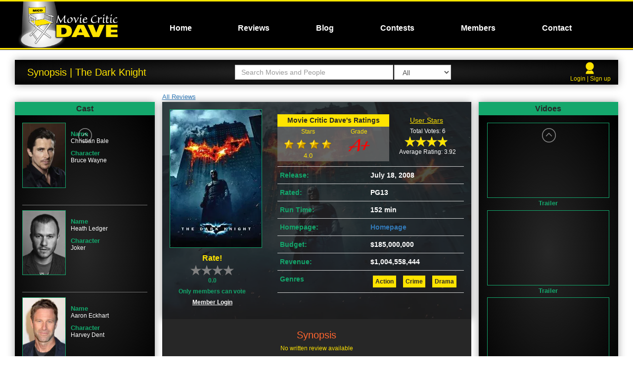

--- FILE ---
content_type: text/html; charset=utf-8
request_url: http://www.moviecriticdave.com/review/thedarkknight
body_size: 33732
content:
<!DOCTYPE html>

<html>
<head>
    <meta charset="UTF-8">
    <meta name="viewport" content="width=device-width, initial-scale=1.0, maximum-scale=1.0, user-scalable=0">

    <!-- Chrome, Firefox OS and Opera -->
    <meta name="theme-color" content="#000000">
    <!-- Windows Phone -->
    <meta name="msapplication-navbutton-color" content="#000000">
    <!-- iOS Safari -->
    <meta name="apple-mobile-web-app-status-bar-style" content="black">


    <!-- Windows Phone -->
    <meta name="msapplication-navbutton-color" content="#4285f4">
    <!-- iOS Safari -->
    <meta name="apple-mobile-web-app-capable" content="yes">
    <meta name="apple-mobile-web-app-status-bar-style" content="black-translucent">


        <meta name="description" content="Movie Critic Dave gives his thoughts and opinions on the newest films and Hollywood news" />
    <meta name="author" content="Movie Critic Dave" />

    
        <meta name="keywords" content="Movie Review,Movie Critic Dave,The Dark Knight" />
    <meta name="description" content="Batman raises the stakes in his war on crime. With the help of Lt. Jim Gordon and District Attorney Harvey Dent, Batman sets out to dismantle the remaining criminal organizations that plague the streets. The partnership proves to be effective, but they soon find themselves prey to a reign of chaos unleashed by a rising criminal mastermind known to the terrified citizens of Gotham as the Joker." />


    <title>Movie Critic Dave | Review | The Dark Knight</title>
    
    
    <link rel="stylesheet" href="https://ajax.googleapis.com/ajax/libs/jqueryui/1.11.4/themes/smoothness/jquery-ui.css" />
    <link rel="stylesheet" href="https://cdnjs.cloudflare.com/ajax/libs/lightslider/1.1.6/css/lightslider.css" />
    <link rel="stylesheet" href="https://cdnjs.cloudflare.com/ajax/libs/venobox/1.8.2/venobox.css" />

    <link rel="stylesheet" href="/Content/bootstrap.min.css" />
    <link rel="stylesheet" href="/Content/Movies.min.css?id=149" />
    <link rel="stylesheet" type="text/css" href="https://fonts.googleapis.com/css?family=Oswald">
    
    <script src="/bundles/modernizr?v=w9fZKPSiHtN4N4FRqV7jn-3kGoQY5hHpkwFv5TfMrus1"></script>


    <link rel="shortcut icon" href="/favicon.ico" type="image/x-icon">
    <link rel="icon" href="/favicon.ico" type="image/x-icon">
    <script type="text/javascript" language="javascript" src="https://code.jquery.com/jquery-2.1.4.min.js"></script>
</head>

<body>
    <div id="Navigation" class="mobile-navigation custom-gradient-7">
        <div class="logo-wrapper" style="padding-bottom:40px;">
        </div>
        <div class="navigation closed">
            
<ul class="navigation-list"> 
            <li class="navigation-item top-level   " id="navlevel_0" style="padding-left: 10 px">
<a class="navigation-link" href="/movies">Home</a>                            </li>
            <li class="navigation-item top-level   " id="navlevel_0" style="padding-left: 10 px">
                    <a href="/reviews" class="navigation-link">Reviews</a>
                            </li>
            <li class="navigation-item top-level   " id="navlevel_0" style="padding-left: 10 px">
                    <a href="/blog/home" class="navigation-link">Blog</a>
                            </li>
            <li class="navigation-item top-level   " id="navlevel_0" style="padding-left: 10 px">
                    <a href="/Movies/Contest" class="navigation-link">Contests</a>
                            </li>
            <li class="navigation-item top-level   " id="navlevel_0" style="padding-left: 10 px">
                    <a href="/member/login" class="navigation-link">Members</a>
                            </li>
            <li class="navigation-item top-level   " id="navlevel_0" style="padding-left: 10 px">
<a class="navigation-link" href="/contact">Contact</a>                            </li>
</ul>
        </div>
    </div>

    <div id="SiteWrapper">

        

        <header id="Header" class="custom-gradient-7">
            



<div class="header-content">
    <div class="burger-wrapper">
        <div class="burger-icon closed">
            <div class="burger-bar"></div>
            <div class="burger-bar"></div>
            <div class="burger-bar"></div>
        </div>
    </div>

    <div class="col-md-3">
        <div class="logo-wrapper">
            <a href="/">
                <div class="logo">
                    
                </div>   
            </a>
                   
        </div>
    </div>


    <div class="member-info">
        <a class="icon-link" href="/movies/member/login"><img src="/Images/user.png" /><div class="clearfix"></div></a>
        
        

    </div>

    <div class="col-md-9">
        <nav id="Navigation" class="desktop-navigation">
            
<ul class="navigation-list"> 
            <li class="navigation-item top-level   " id="navlevel_0" style="padding-left: 10 px">
<a class="navigation-link" href="/movies">Home</a>                            </li>
            <li class="navigation-item top-level   " id="navlevel_0" style="padding-left: 10 px">
                    <a href="/reviews" class="navigation-link">Reviews</a>
                            </li>
            <li class="navigation-item top-level   " id="navlevel_0" style="padding-left: 10 px">
                    <a href="/blog/home" class="navigation-link">Blog</a>
                            </li>
            <li class="navigation-item top-level   " id="navlevel_0" style="padding-left: 10 px">
                    <a href="/Movies/Contest" class="navigation-link">Contests</a>
                            </li>
            <li class="navigation-item top-level   " id="navlevel_0" style="padding-left: 10 px">
                    <a href="/member/login" class="navigation-link">Members</a>
                            </li>
            <li class="navigation-item top-level   " id="navlevel_0" style="padding-left: 10 px">
<a class="navigation-link" href="/contact">Contact</a>                            </li>
</ul>
        </nav>
    </div>
    <div class="clearfix"></div>
</div>

        </header>
        <div class="header-bottom-trim"></div>

        <div id="PrimaryContent">
            <div class="container-fluid">

                <div id="PageContent">
                    




<script src="https://cdnjs.cloudflare.com/ajax/libs/fancybox/3.1.20/jquery.fancybox.min.js"></script>
<link rel="stylesheet" href="https://cdnjs.cloudflare.com/ajax/libs/fancybox/3.1.20/jquery.fancybox.min.css" />
<link rel="stylesheet" href="https://cdnjs.cloudflare.com/ajax/libs/rateYo/2.3.2/jquery.rateyo.min.css">


<div class="page-wrapper movie-review-page">
    



<div class="col-md-12 header-col">
    <div class="page-heading custom-shadow custom-gradient-7">
       <div class="copy"> Synopsis | The Dark Knight</div>


        


<div class="mdb-search-wrapper">
    <input id="Search-MDB" type="text" class="search-box form-control" placeholder="Search Movies and People" />
    <select class="dropdown form-control">
        <option value="1">All</option>
        <option value="2">Movies</option>
        <option value="3">People</option>
    </select>
    <div class="clearfix"></div>
    <div id="MDB-Search-Container"></div>
    <div class="clearfix"></div>
</div>
<div class="mdb-mobile-search-button">
    <div class="dummy-box">Search</div>
    <div class="icon-image-wrapper">
        <img src="/Images/magnifying_glass.png" />
    </div>
    <div class="clearfix"></div>
</div>

        


        <div class="member-info">
            <a class="icon-link" href="/movies/member/login"><img src="/Images/user.png" /><br /></a>
            <div class="clearfix"></div>
            
            <div class="links">
<a href="/Movies/Member/Logout">Login | Sign up</a>
            </div>
        </div>
    </div>
    <div class="clearfix"></div>
</div>
<div class="clearfix"></div>
    <div class="content-wrapper">
        <div class="col-sm-12 col-md-6 col-md-push-3 center-col content-col">
            <div class="all-records-link-wrapper"><a href="/review/home">All Reviews</a></div>


            <div class="main-info-wrapper custom-shadow custom-gradient-1" style="background-image:url(http://image.tmdb.org/t/p/w780///dGOZdWOB8OpZFVziEOUFhox5wz9.jpg)">
                <div class="layer">
                    <div class="poster-wrapper">
                        <img src="http://image.tmdb.org/t/p/w185//qJ2tW6WMUDux911r6m7haRef0WH.jpg">
                        <div class="movie-title custom-gradient-3">The Dark Knight</div>

                        <div class="dave-rating-wrapper mobile">
                            <div class="sub-title alt">Movie Critic Dave's Ratings</div>
                            <div class="col-xs-6 no-padding">
                                <div class="sub-title-rating">Stars</div>
                                <div class="data-record">
                                        <img src="/Images/4_stars.png" />
                                    <div class="copy-stars">4.0</div>
                                </div>
                            </div>
                            <div class="col-xs-6 no-padding">
                                <div class="sub-title-rating">Grade</div>
                                <div class="data-record">
                                
                                    <img src="/Images/LetterGrade_AP.png" />
                                </div>
                            </div>
                            <div class="clearfix"></div>
                        </div>
                        <div id="User-Rating-Wrapper">
                            


<div class="user-input-wrapper">
    <div class="rating-sub-title">Rate!</div>
    <div id="User-Submit-Vote"></div>
        <div class="counter">0.0</div>
        <div class="rating-copy">Only members can vote</div>
        <div class="clearfix"></div>
<a href="/Movies/Member/Login">Member Login</a></div>
<div class="clearfix"></div>
                        </div>
                        <div class="clearfix"></div>
                    </div>
                    <div class="basic-info-wrapper">
                        <div class="review-raitings-wrapper">
                          
                                <div class="dave-rating-wrapper">
                                    <div class="sub-title alt">Movie Critic Dave's Ratings</div>
                                    <div class="col-xs-6 no-padding">
                                        <div class="sub-title-rating">Stars</div>
                                        <div class="data-record">                                        
                                                <img src="/Images/4_stars.png" />
                                            <div class="copy-stars">4.0</div>
                                        </div>
                                    </div>
                                    <div class="col-xs-6 no-padding">
                                        <div class="sub-title-rating">Grade</div>
                                        <div class="data-record">
                                            <img src="/Images/LetterGrade_AP.png" />
                                        </div>
                                    </div>
                                    <div class="clearfix"></div>
                                </div>
                           
                            <div class="user-total-wrapper">
                                <div id="Total-Ratings-Wrapper">
                                    
<div class="user-rating-wrapper">
    <div class="rating-sub-title">User Stars</div>
    <div class="rating-copy">Total Votes: 6</div>
    <div id="Total-User-Vote"></div>
    <div class="rating-copy">Average Rating: 3.92</div>
    <div class="hide" id="Users-Average-Vote">3.92</div>
</div>    
                                </div>
                                <div id="User-Rating-Wrapper-Mobile"> 
                                    


<div class="user-input-wrapper">
    <div class="rating-sub-title">Rate!</div>
    <div id="User-Submit-Vote-Mobile"></div>
        <div class="counter">0.0</div>
        <div class="rating-copy">Only members can vote</div>
        <div class="clearfix"></div>
<a href="/Movies/Member/Login">Member Login</a></div>
<div class="clearfix"></div>
                                </div>
                                <div class="clearfix"></div>                                                           
                            </div>



                            <div class="clearfix"></div>
                        </div>
                        <div class="record-wrapper">
                            <div class="record-label">Release:</div>
                            <div class="record-data">July 18, 2008</div>
                            <div class="clearfix"></div>
                        </div>

                        <div class="record-wrapper">
                            <div class="record-label">Rated:</div>
                            <div class="record-data">PG13</div>
                            <div class="clearfix"></div>
                        </div>

                        <div class="record-wrapper">
                            <div class="record-label">Run Time:</div>
                            <div class="record-data">152 min</div>
                            <div class="clearfix"></div>
                        </div>

                        <div class="record-wrapper">
                            <div class="record-label">Homepage:</div>
                            <div class="record-data">
                                    <span><a target="_blank" href="https://www.warnerbros.com/movies/dark-knight/">Homepage</a></span>
                            </div>
                            <div class="clearfix"></div>
                        </div>

                        <div class="record-wrapper">
                            <div class="record-label">Budget:</div>
                            <div class="record-data">
                                    <span>$185,000,000</span>

                            </div>
                            <div class="clearfix"></div>
                        </div>

                        <div class="record-wrapper">
                            <div class="record-label">Revenue:</div>
                            <div class="record-data">
                                    <span>$1,004,558,444</span>

                            </div>
                            <div class="clearfix"></div>
                        </div>

                        <div class="record-wrapper genres">
                            <div class="record-label">Genres</div>
                            <div class="record-data">
                                    <div class="genre">
                                        <a href="/reviews/#/offset/0/limit/12/Genre/28/sorttype/1/ascending/false/view/1">Action</a>
                                    </div>
                                    <div class="genre">
                                        <a href="/reviews/#/offset/0/limit/12/Genre/80/sorttype/1/ascending/false/view/1">Crime</a>
                                    </div>
                                    <div class="genre">
                                        <a href="/reviews/#/offset/0/limit/12/Genre/18/sorttype/1/ascending/false/view/1">Drama</a>
                                    </div>
                            </div>
                            <div class="clearfix"></div>
                        </div>
                        <div class="clearfix"></div>
                    </div>
                    <div class="clearfix"></div>                  
                </div>
            </div>
            <div class="review-copy-wrapper">
                    <div class="synopsis-wrapper">
                        <div class="sub-title">Synopsis</div>
                        <div class="sub-text">No written review available</div>
                        <p>Batman raises the stakes in his war on crime. With the help of Lt. Jim Gordon and District Attorney Harvey Dent, Batman sets out to dismantle the remaining criminal organizations that plague the streets. The partnership proves to be effective, but they soon find themselves prey to a reign of chaos unleashed by a rising criminal mastermind known to the terrified citizens of Gotham as the Joker.</p>

                    </div>
            </div>
            <div class="clearfix"></div>
        </div>

        <div class="col-sm-12  col-md-3  col-md-pull-6 cast-and-crew-col">
            <div class="panel-wrapper  custom-shadow">
                <div class="panel-header custom-gradient-3">Cast</div>
                <div class="panel-body custom-gradient-7">
                    <ul class="review-light-slider-movie-review mobile-scroll-wrapper">
                            <li class="panel-record ">
                                <a href="/person/3894/christianbale">
                                    <div class="left-copy-wrapper">
                                            <img src="http://image.tmdb.org/t/p/w185///gbcLQi7lQVaIF3WXNjW9Fqi84xZ.jpg">
                                    </div>
                                    <div class="right-copy-wrapper">
                                        <div class="data-label">Name</div>
                                        <div class="data">Christian Bale</div>
                                        <div class="data-label">Character</div>
                                        <div class="data">Bruce Wayne</div>
                                    </div>
                                    <div class="clearfix"></div>
                                </a>
                            </li>
                            <li class="panel-record ">
                                <a href="/person/1810/heathledger">
                                    <div class="left-copy-wrapper">
                                            <img src="http://image.tmdb.org/t/p/w185///5Y9HnYYa9jF4NunY9lSgJGjSe8E.jpg">
                                    </div>
                                    <div class="right-copy-wrapper">
                                        <div class="data-label">Name</div>
                                        <div class="data">Heath Ledger</div>
                                        <div class="data-label">Character</div>
                                        <div class="data">Joker</div>
                                    </div>
                                    <div class="clearfix"></div>
                                </a>
                            </li>
                            <li class="panel-record ">
                                <a href="/person/6383/aaroneckhart">
                                    <div class="left-copy-wrapper">
                                            <img src="http://image.tmdb.org/t/p/w185///u5JjnRMr9zKEVvOP7k3F6gdcwT6.jpg">
                                    </div>
                                    <div class="right-copy-wrapper">
                                        <div class="data-label">Name</div>
                                        <div class="data">Aaron Eckhart</div>
                                        <div class="data-label">Character</div>
                                        <div class="data">Harvey Dent</div>
                                    </div>
                                    <div class="clearfix"></div>
                                </a>
                            </li>
                            <li class="panel-record ">
                                <a href="/person/3895/michaelcaine">
                                    <div class="left-copy-wrapper">
                                            <img src="http://image.tmdb.org/t/p/w185///bVZRMlpjTAO2pJK6v90buFgVbSW.jpg">
                                    </div>
                                    <div class="right-copy-wrapper">
                                        <div class="data-label">Name</div>
                                        <div class="data">Michael Caine</div>
                                        <div class="data-label">Character</div>
                                        <div class="data">Alfred</div>
                                    </div>
                                    <div class="clearfix"></div>
                                </a>
                            </li>
                            <li class="panel-record ">
                                <a href="/person/1579/maggiegyllenhaal">
                                    <div class="left-copy-wrapper">
                                            <img src="http://image.tmdb.org/t/p/w185///vsfkWdYWmA9CpzMHTJzrFxlDnEZ.jpg">
                                    </div>
                                    <div class="right-copy-wrapper">
                                        <div class="data-label">Name</div>
                                        <div class="data">Maggie Gyllenhaal</div>
                                        <div class="data-label">Character</div>
                                        <div class="data">Rachel</div>
                                    </div>
                                    <div class="clearfix"></div>
                                </a>
                            </li>
                            <li class="panel-record ">
                                <a href="/person/64/garyoldman">
                                    <div class="left-copy-wrapper">
                                            <img src="http://image.tmdb.org/t/p/w185///2v9FVVBUrrkW2m3QOcYkuhq9A6o.jpg">
                                    </div>
                                    <div class="right-copy-wrapper">
                                        <div class="data-label">Name</div>
                                        <div class="data">Gary Oldman</div>
                                        <div class="data-label">Character</div>
                                        <div class="data">Gordon</div>
                                    </div>
                                    <div class="clearfix"></div>
                                </a>
                            </li>
                            <li class="panel-record ">
                                <a href="/person/192/morganfreeman">
                                    <div class="left-copy-wrapper">
                                            <img src="http://image.tmdb.org/t/p/w185///jPsLqiYGSofU4s6BjrxnefMfabb.jpg">
                                    </div>
                                    <div class="right-copy-wrapper">
                                        <div class="data-label">Name</div>
                                        <div class="data">Morgan Freeman</div>
                                        <div class="data-label">Character</div>
                                        <div class="data">Lucius Fox</div>
                                    </div>
                                    <div class="clearfix"></div>
                                </a>
                            </li>
                            <li class="panel-record ">
                                <a href="/person/53651/moniquegabrielacurnen">
                                    <div class="left-copy-wrapper">
                                            <img src="http://image.tmdb.org/t/p/w185///lJgLQs7cfM49m8VzVviwxIByz76.jpg">
                                    </div>
                                    <div class="right-copy-wrapper">
                                        <div class="data-label">Name</div>
                                        <div class="data">Monique Gabriela Curnen</div>
                                        <div class="data-label">Character</div>
                                        <div class="data">Ramirez</div>
                                    </div>
                                    <div class="clearfix"></div>
                                </a>
                            </li>
                            <li class="panel-record ">
                                <a href="/person/57597/rondean">
                                    <div class="left-copy-wrapper">
                                            <img src="http://image.tmdb.org/t/p/w185///mgqdr4VFrTVZatkki2suNLYxeDG.jpg">
                                    </div>
                                    <div class="right-copy-wrapper">
                                        <div class="data-label">Name</div>
                                        <div class="data">Ron Dean</div>
                                        <div class="data-label">Character</div>
                                        <div class="data">Wuertz</div>
                                    </div>
                                    <div class="clearfix"></div>
                                </a>
                            </li>
                            <li class="panel-record ">
                                <a href="/person/2037/cillianmurphy">
                                    <div class="left-copy-wrapper">
                                            <img src="http://image.tmdb.org/t/p/w185///llkbyWKwpfowZ6C8peBjIV9jj99.jpg">
                                    </div>
                                    <div class="right-copy-wrapper">
                                        <div class="data-label">Name</div>
                                        <div class="data">Cillian Murphy</div>
                                        <div class="data-label">Character</div>
                                        <div class="data">Scarecrow</div>
                                    </div>
                                    <div class="clearfix"></div>
                                </a>
                            </li>
                            <li class="panel-record ">
                                <a href="/person/101015/ngchinhan">
                                    <div class="left-copy-wrapper">
                                            <img src="http://image.tmdb.org/t/p/w185///3XJXmYm6r4Hvm3izOArU58fhQrT.jpg">
                                    </div>
                                    <div class="right-copy-wrapper">
                                        <div class="data-label">Name</div>
                                        <div class="data">Ng Chin Han</div>
                                        <div class="data-label">Character</div>
                                        <div class="data">Lau</div>
                                    </div>
                                    <div class="clearfix"></div>
                                </a>
                            </li>
                            <li class="panel-record ">
                                <a href="/person/21316/nestorcarbonell">
                                    <div class="left-copy-wrapper">
                                            <img src="http://image.tmdb.org/t/p/w185///4Xn03t2qDEMR2ecM7BtLwpvs3J0.jpg">
                                    </div>
                                    <div class="right-copy-wrapper">
                                        <div class="data-label">Name</div>
                                        <div class="data">Nestor Carbonell</div>
                                        <div class="data-label">Character</div>
                                        <div class="data">Mayor</div>
                                    </div>
                                    <div class="clearfix"></div>
                                </a>
                            </li>
                            <li class="panel-record ">
                                <a href="/person/21315/ericroberts">
                                    <div class="left-copy-wrapper">
                                            <img src="http://image.tmdb.org/t/p/w185///NiWg1TaUcal7xn1ZQeyA2dLd5F.jpg">
                                    </div>
                                    <div class="right-copy-wrapper">
                                        <div class="data-label">Name</div>
                                        <div class="data">Eric Roberts</div>
                                        <div class="data-label">Character</div>
                                        <div class="data">Maroni</div>
                                    </div>
                                    <div class="clearfix"></div>
                                </a>
                            </li>
                            <li class="panel-record ">
                                <a href="/person/13939/ritchiecoster">
                                    <div class="left-copy-wrapper">
                                            <img src="http://image.tmdb.org/t/p/w185///s0QLFPGEbZkyKBqpbM4upC2jMgk.jpg">
                                    </div>
                                    <div class="right-copy-wrapper">
                                        <div class="data-label">Name</div>
                                        <div class="data">Ritchie Coster</div>
                                        <div class="data-label">Character</div>
                                        <div class="data">Chechen</div>
                                    </div>
                                    <div class="clearfix"></div>
                                </a>
                            </li>
                            <li class="panel-record ">
                                <a href="/person/1904/anthonymichaelhall">
                                    <div class="left-copy-wrapper">
                                            <img src="http://image.tmdb.org/t/p/w185///nLthzoCuNxxd3KteIrnnMg1066G.jpg">
                                    </div>
                                    <div class="right-copy-wrapper">
                                        <div class="data-label">Name</div>
                                        <div class="data">Anthony Michael Hall</div>
                                        <div class="data-label">Character</div>
                                        <div class="data">Engel</div>
                                    </div>
                                    <div class="clearfix"></div>
                                </a>
                            </li>
                            <li class="panel-record ">
                                <a href="/person/87957/keithszarabajka">
                                    <div class="left-copy-wrapper">
                                            <img src="http://image.tmdb.org/t/p/w185///z45Goe7lfBvs3cBP5igsCE8ISWG.jpg">
                                    </div>
                                    <div class="right-copy-wrapper">
                                        <div class="data-label">Name</div>
                                        <div class="data">Keith Szarabajka</div>
                                        <div class="data-label">Character</div>
                                        <div class="data">Stephens</div>
                                    </div>
                                    <div class="clearfix"></div>
                                </a>
                            </li>
                            <li class="panel-record ">
                                <a href="/person/128386/colinmcfarlane">
                                    <div class="left-copy-wrapper">
                                            <img src="http://image.tmdb.org/t/p/w185///tCLiWpKooSQJfyC260qNeNYTe9S.jpg">
                                    </div>
                                    <div class="right-copy-wrapper">
                                        <div class="data-label">Name</div>
                                        <div class="data">Colin McFarlane</div>
                                        <div class="data-label">Character</div>
                                        <div class="data">Loeb</div>
                                    </div>
                                    <div class="clearfix"></div>
                                </a>
                            </li>
                            <li class="panel-record ">
                                <a href="/person/34544/joshuaharto">
                                    <div class="left-copy-wrapper">
                                            <img src="http://image.tmdb.org/t/p/w185///4UHIM6hTWCC5uS1drjw4JbbHuNu.jpg">
                                    </div>
                                    <div class="right-copy-wrapper">
                                        <div class="data-label">Name</div>
                                        <div class="data">Joshua Harto</div>
                                        <div class="data-label">Character</div>
                                        <div class="data">Reese</div>
                                    </div>
                                    <div class="clearfix"></div>
                                </a>
                            </li>
                            <li class="panel-record ">
                                <a href="/person/58692/melindamcgraw">
                                    <div class="left-copy-wrapper">
                                            <img src="http://image.tmdb.org/t/p/w185///negqs0C6FVhBTTjuZDteecw2WYg.jpg">
                                    </div>
                                    <div class="right-copy-wrapper">
                                        <div class="data-label">Name</div>
                                        <div class="data">Melinda McGraw</div>
                                        <div class="data-label">Character</div>
                                        <div class="data">Barbara Gordon</div>
                                    </div>
                                    <div class="clearfix"></div>
                                </a>
                            </li>
                            <li class="panel-record ">
                                <a href="/person/18052/nathangamble">
                                    <div class="left-copy-wrapper">
                                            <img src="http://image.tmdb.org/t/p/w185///axIGmU00IoNxQgiL5jv7Rf9EC2l.jpg">
                                    </div>
                                    <div class="right-copy-wrapper">
                                        <div class="data-label">Name</div>
                                        <div class="data">Nathan Gamble</div>
                                        <div class="data-label">Character</div>
                                        <div class="data">James Gordon</div>
                                    </div>
                                    <div class="clearfix"></div>
                                </a>
                            </li>
                            <li class="panel-record ">
                                <a href="/person/1052875/michaelvieau">
                                    <div class="left-copy-wrapper">
                                            <img src="/Images/emptyProfile.png">
                                    </div>
                                    <div class="right-copy-wrapper">
                                        <div class="data-label">Name</div>
                                        <div class="data">Michael Vieau</div>
                                        <div class="data-label">Character</div>
                                        <div class="data">Rossi</div>
                                    </div>
                                    <div class="clearfix"></div>
                                </a>
                            </li>
                            <li class="panel-record ">
                                <a href="/person/1196130/michaelstoyanov">
                                    <div class="left-copy-wrapper">
                                            <img src="http://image.tmdb.org/t/p/w185///mRGxpUuVrO9Xs0DHtS9cxmioS5Y.jpg">
                                    </div>
                                    <div class="right-copy-wrapper">
                                        <div class="data-label">Name</div>
                                        <div class="data">Michael Stoyanov</div>
                                        <div class="data-label">Character</div>
                                        <div class="data">Dopey</div>
                                    </div>
                                    <div class="clearfix"></div>
                                </a>
                            </li>
                            <li class="panel-record ">
                                <a href="/person/1334139/williamsmillie">
                                    <div class="left-copy-wrapper">
                                            <img src="http://image.tmdb.org/t/p/w185///tDQ1cWAbzOUWcCb4EMoeadHed12.jpg">
                                    </div>
                                    <div class="right-copy-wrapper">
                                        <div class="data-label">Name</div>
                                        <div class="data">William Smillie</div>
                                        <div class="data-label">Character</div>
                                        <div class="data">Happy</div>
                                    </div>
                                    <div class="clearfix"></div>
                                </a>
                            </li>
                            <li class="panel-record ">
                                <a href="/person/16477/dannygoldring">
                                    <div class="left-copy-wrapper">
                                            <img src="http://image.tmdb.org/t/p/w185///6XjNzhcuUPL6gdHpExl8WwcOhD.jpg">
                                    </div>
                                    <div class="right-copy-wrapper">
                                        <div class="data-label">Name</div>
                                        <div class="data">Danny Goldring</div>
                                        <div class="data-label">Character</div>
                                        <div class="data">Grumpy</div>
                                    </div>
                                    <div class="clearfix"></div>
                                </a>
                            </li>
                            <li class="panel-record ">
                                <a href="/person/64856/michaeljaiwhite">
                                    <div class="left-copy-wrapper">
                                            <img src="http://image.tmdb.org/t/p/w185///YPoHYuzR37wFpPpwEXZYQlhLln.jpg">
                                    </div>
                                    <div class="right-copy-wrapper">
                                        <div class="data-label">Name</div>
                                        <div class="data">Michael Jai White</div>
                                        <div class="data-label">Character</div>
                                        <div class="data">Gambol</div>
                                    </div>
                                    <div class="clearfix"></div>
                                </a>
                            </li>
                            <li class="panel-record ">
                                <a href="/person/1208967/matthewoneill">
                                    <div class="left-copy-wrapper">
                                            <img src="/Images/emptyProfile.png">
                                    </div>
                                    <div class="right-copy-wrapper">
                                        <div class="data-label">Name</div>
                                        <div class="data">Matthew O&#39;Neill</div>
                                        <div class="data-label">Character</div>
                                        <div class="data">Chuckles</div>
                                    </div>
                                    <div class="clearfix"></div>
                                </a>
                            </li>
                            <li class="panel-record ">
                                <a href="/person/886/williamfichtner">
                                    <div class="left-copy-wrapper">
                                            <img src="http://image.tmdb.org/t/p/w185///wWtJOoaNAwPparpzMNuRBjvxwEf.jpg">
                                    </div>
                                    <div class="right-copy-wrapper">
                                        <div class="data-label">Name</div>
                                        <div class="data">William Fichtner</div>
                                        <div class="data-label">Character</div>
                                        <div class="data">Bank Manager</div>
                                    </div>
                                    <div class="clearfix"></div>
                                </a>
                            </li>
                            <li class="panel-record ">
                                <a href="/person/1056090/olumijiolawumi">
                                    <div class="left-copy-wrapper">
                                            <img src="/Images/emptyProfile.png">
                                    </div>
                                    <div class="right-copy-wrapper">
                                        <div class="data-label">Name</div>
                                        <div class="data">Olumiji Olawumi</div>
                                        <div class="data-label">Character</div>
                                        <div class="data">Drug Dealer</div>
                                    </div>
                                    <div class="clearfix"></div>
                                </a>
                            </li>
                            <li class="panel-record ">
                                <a href="/person/1870607/gregbeam">
                                    <div class="left-copy-wrapper">
                                            <img src="/Images/emptyProfile.png">
                                    </div>
                                    <div class="right-copy-wrapper">
                                        <div class="data-label">Name</div>
                                        <div class="data">Greg Beam</div>
                                        <div class="data-label">Character</div>
                                        <div class="data">Drug Buyer</div>
                                    </div>
                                    <div class="clearfix"></div>
                                </a>
                            </li>
                            <li class="panel-record ">
                                <a href="/person/1870608/erikhellman">
                                    <div class="left-copy-wrapper">
                                            <img src="/Images/emptyProfile.png">
                                    </div>
                                    <div class="right-copy-wrapper">
                                        <div class="data-label">Name</div>
                                        <div class="data">Erik Hellman</div>
                                        <div class="data-label">Character</div>
                                        <div class="data">Junkie</div>
                                    </div>
                                    <div class="clearfix"></div>
                                </a>
                            </li>
                            <li class="panel-record ">
                                <a href="/person/101014/beatricerosen">
                                    <div class="left-copy-wrapper">
                                            <img src="http://image.tmdb.org/t/p/w185///r6SOgmpY4lCByduoRkuCNVRLYAV.jpg">
                                    </div>
                                    <div class="right-copy-wrapper">
                                        <div class="data-label">Name</div>
                                        <div class="data">Beatrice Rosen</div>
                                        <div class="data-label">Character</div>
                                        <div class="data">Natascha</div>
                                    </div>
                                    <div class="clearfix"></div>
                                </a>
                            </li>
                            <li class="panel-record ">
                                <a href="/person/24595/vincenzonicoli">
                                    <div class="left-copy-wrapper">
                                            <img src="http://image.tmdb.org/t/p/w185///lg7RfL3IgfHwB27NqK2R0HwpCun.jpg">
                                    </div>
                                    <div class="right-copy-wrapper">
                                        <div class="data-label">Name</div>
                                        <div class="data">Vincenzo Nicoli</div>
                                        <div class="data-label">Character</div>
                                        <div class="data">Crime Boss</div>
                                    </div>
                                    <div class="clearfix"></div>
                                </a>
                            </li>
                            <li class="panel-record ">
                                <a href="/person/20372/edisonchen">
                                    <div class="left-copy-wrapper">
                                            <img src="http://image.tmdb.org/t/p/w185///9JsNQ3m7oZLfmnql5I8qP1RC3sd.jpg">
                                    </div>
                                    <div class="right-copy-wrapper">
                                        <div class="data-label">Name</div>
                                        <div class="data">Edison Chen</div>
                                        <div class="data-label">Character</div>
                                        <div class="data">LSI VP</div>
                                    </div>
                                    <div class="clearfix"></div>
                                </a>
                            </li>
                            <li class="panel-record ">
                                <a href="/person/1522073/nydiarodriguezterracina">
                                    <div class="left-copy-wrapper">
                                            <img src="/Images/emptyProfile.png">
                                    </div>
                                    <div class="right-copy-wrapper">
                                        <div class="data-label">Name</div>
                                        <div class="data">Nydia Rodriguez Terracina</div>
                                        <div class="data-label">Character</div>
                                        <div class="data">Judge Surrillo</div>
                                    </div>
                                    <div class="clearfix"></div>
                                </a>
                            </li>
                            <li class="panel-record ">
                                <a href="/person/1870609/andyluther">
                                    <div class="left-copy-wrapper">
                                            <img src="/Images/emptyProfile.png">
                                    </div>
                                    <div class="right-copy-wrapper">
                                        <div class="data-label">Name</div>
                                        <div class="data">Andy Luther</div>
                                        <div class="data-label">Character</div>
                                        <div class="data">Brian</div>
                                    </div>
                                    <div class="clearfix"></div>
                                </a>
                            </li>
                            <li class="panel-record ">
                                <a href="/person/1870610/jamesfarruggio">
                                    <div class="left-copy-wrapper">
                                            <img src="/Images/emptyProfile.png">
                                    </div>
                                    <div class="right-copy-wrapper">
                                        <div class="data-label">Name</div>
                                        <div class="data">James Farruggio</div>
                                        <div class="data-label">Character</div>
                                        <div class="data">Man No. 1</div>
                                    </div>
                                    <div class="clearfix"></div>
                                </a>
                            </li>
                            <li class="panel-record ">
                                <a href="/person/1840452/tommcelroy">
                                    <div class="left-copy-wrapper">
                                            <img src="http://image.tmdb.org/t/p/w185///l1ax4H90ZidFm1IVrNqrrCeqDZs.jpg">
                                    </div>
                                    <div class="right-copy-wrapper">
                                        <div class="data-label">Name</div>
                                        <div class="data">Tom McElroy</div>
                                        <div class="data-label">Character</div>
                                        <div class="data">Man No. 2</div>
                                    </div>
                                    <div class="clearfix"></div>
                                </a>
                            </li>
                            <li class="panel-record ">
                                <a href="/person/1226696/willzahrn">
                                    <div class="left-copy-wrapper">
                                            <img src="http://image.tmdb.org/t/p/w185///5JDnuufySepQ1fig7Hga4xL4nio.jpg">
                                    </div>
                                    <div class="right-copy-wrapper">
                                        <div class="data-label">Name</div>
                                        <div class="data">Will Zahrn</div>
                                        <div class="data-label">Character</div>
                                        <div class="data">Assistant DA</div>
                                    </div>
                                    <div class="clearfix"></div>
                                </a>
                            </li>
                            <li class="panel-record ">
                                <a href="/person/1870611/jamesfierro">
                                    <div class="left-copy-wrapper">
                                            <img src="http://image.tmdb.org/t/p/w185///35aSfehvNKjTSntcRgpdQG6TZzy.jpg">
                                    </div>
                                    <div class="right-copy-wrapper">
                                        <div class="data-label">Name</div>
                                        <div class="data">James Fierro</div>
                                        <div class="data-label">Character</div>
                                        <div class="data">Thug at Party</div>
                                    </div>
                                    <div class="clearfix"></div>
                                </a>
                            </li>
                            <li class="panel-record ">
                                <a href="/person/853194/patrickleahy">
                                    <div class="left-copy-wrapper">
                                            <img src="http://image.tmdb.org/t/p/w185///vj91AYjmPzhG0cmDNey46ahMWfw.jpg">
                                    </div>
                                    <div class="right-copy-wrapper">
                                        <div class="data-label">Name</div>
                                        <div class="data">Patrick Leahy</div>
                                        <div class="data-label">Character</div>
                                        <div class="data">Gentleman at Party</div>
                                    </div>
                                    <div class="clearfix"></div>
                                </a>
                            </li>
                            <li class="panel-record ">
                                <a href="/person/1526574/samderence">
                                    <div class="left-copy-wrapper">
                                            <img src="http://image.tmdb.org/t/p/w185///AuRf70pLIVsuZ5w4PEXnPem2JxA.jpg">
                                    </div>
                                    <div class="right-copy-wrapper">
                                        <div class="data-label">Name</div>
                                        <div class="data">Sam Derence</div>
                                        <div class="data-label">Character</div>
                                        <div class="data">Male Guest</div>
                                    </div>
                                    <div class="clearfix"></div>
                                </a>
                            </li>
                            <li class="panel-record ">
                                <a href="/person/1870612/jenniferknox">
                                    <div class="left-copy-wrapper">
                                            <img src="/Images/emptyProfile.png">
                                    </div>
                                    <div class="right-copy-wrapper">
                                        <div class="data-label">Name</div>
                                        <div class="data">Jennifer Knox</div>
                                        <div class="data-label">Character</div>
                                        <div class="data">Female Guest</div>
                                    </div>
                                    <div class="clearfix"></div>
                                </a>
                            </li>
                            <li class="panel-record ">
                                <a href="/person/1424043/patrickclear">
                                    <div class="left-copy-wrapper">
                                            <img src="http://image.tmdb.org/t/p/w185///5P7Qup6N7HCA9q1faM6j7PfIXuN.jpg">
                                    </div>
                                    <div class="right-copy-wrapper">
                                        <div class="data-label">Name</div>
                                        <div class="data">Patrick Clear</div>
                                        <div class="data-label">Character</div>
                                        <div class="data">Judge Freel</div>
                                    </div>
                                    <div class="clearfix"></div>
                                </a>
                            </li>
                            <li class="panel-record ">
                                <a href="/person/1220201/sarahjaynedunn">
                                    <div class="left-copy-wrapper">
                                            <img src="http://image.tmdb.org/t/p/w185///1kfhycGhVbRPxzAWOvJUIrOCfZk.jpg">
                                    </div>
                                    <div class="right-copy-wrapper">
                                        <div class="data-label">Name</div>
                                        <div class="data">Sarah Jayne Dunn</div>
                                        <div class="data-label">Character</div>
                                        <div class="data">Maroni&#39;s Mistress</div>
                                    </div>
                                    <div class="clearfix"></div>
                                </a>
                            </li>
                            <li class="panel-record ">
                                <a href="/person/147895/charlesvenn">
                                    <div class="left-copy-wrapper">
                                            <img src="http://image.tmdb.org/t/p/w185///duN2ovF5cWP9jIOuE9O4kB1aue9.jpg">
                                    </div>
                                    <div class="right-copy-wrapper">
                                        <div class="data-label">Name</div>
                                        <div class="data">Charles Venn</div>
                                        <div class="data-label">Character</div>
                                        <div class="data">Gambol&#39;s Bodyguard</div>
                                    </div>
                                    <div class="clearfix"></div>
                                </a>
                            </li>
                            <li class="panel-record ">
                                <a href="/person/1195758/winstonellis">
                                    <div class="left-copy-wrapper">
                                            <img src="http://image.tmdb.org/t/p/w185///hk0iPelNc8XDYnWy2ULuVuXG1Am.jpg">
                                    </div>
                                    <div class="right-copy-wrapper">
                                        <div class="data-label">Name</div>
                                        <div class="data">Winston Ellis</div>
                                        <div class="data-label">Character</div>
                                        <div class="data">Gambol&#39;s Bodyguard</div>
                                    </div>
                                    <div class="clearfix"></div>
                                </a>
                            </li>
                            <li class="panel-record ">
                                <a href="/person/83854/daviddastmalchian">
                                    <div class="left-copy-wrapper">
                                            <img src="http://image.tmdb.org/t/p/w185///nER1Vzhk51pGHb60KBF1Ja5tEXA.jpg">
                                    </div>
                                    <div class="right-copy-wrapper">
                                        <div class="data-label">Name</div>
                                        <div class="data">David Dastmalchian</div>
                                        <div class="data-label">Character</div>
                                        <div class="data">Joker&#39;s Thug</div>
                                    </div>
                                    <div class="clearfix"></div>
                                </a>
                            </li>
                            <li class="panel-record ">
                                <a href="/person/1870613/sophiahinshelwood">
                                    <div class="left-copy-wrapper">
                                            <img src="http://image.tmdb.org/t/p/w185///kJQoCc7Yg9M0zPY62eOOWeDJVxD.jpg">
                                    </div>
                                    <div class="right-copy-wrapper">
                                        <div class="data-label">Name</div>
                                        <div class="data">Sophia Hinshelwood</div>
                                        <div class="data-label">Character</div>
                                        <div class="data">Reporter</div>
                                    </div>
                                    <div class="clearfix"></div>
                                </a>
                            </li>
                            <li class="panel-record ">
                                <a href="/person/1313093/keithkupferer">
                                    <div class="left-copy-wrapper">
                                            <img src="http://image.tmdb.org/t/p/w185///8iYC1mkinpTGXF39FiKRYLlkwtQ.jpg">
                                    </div>
                                    <div class="right-copy-wrapper">
                                        <div class="data-label">Name</div>
                                        <div class="data">Keith Kupferer</div>
                                        <div class="data-label">Character</div>
                                        <div class="data">Heckler</div>
                                    </div>
                                    <div class="clearfix"></div>
                                </a>
                            </li>
                            <li class="panel-record ">
                                <a href="/person/1678566/josephluiscaballero">
                                    <div class="left-copy-wrapper">
                                            <img src="http://image.tmdb.org/t/p/w185///sCLm1LAnqiSygoXWujATME5JNCo.jpg">
                                    </div>
                                    <div class="right-copy-wrapper">
                                        <div class="data-label">Name</div>
                                        <div class="data">Joseph Luis Caballero</div>
                                        <div class="data-label">Character</div>
                                        <div class="data">Cop Heckler</div>
                                    </div>
                                    <div class="clearfix"></div>
                                </a>
                            </li>
                            <li class="panel-record ">
                                <a href="/person/176227/richarddillane">
                                    <div class="left-copy-wrapper">
                                            <img src="http://image.tmdb.org/t/p/w185///4DVdlTFkhPlERFyFoeH6UoXb2un.jpg">
                                    </div>
                                    <div class="right-copy-wrapper">
                                        <div class="data-label">Name</div>
                                        <div class="data">Richard Dillane</div>
                                        <div class="data-label">Character</div>
                                        <div class="data">Acting Commissioner</div>
                                    </div>
                                    <div class="clearfix"></div>
                                </a>
                            </li>
                            <li class="panel-record ">
                                <a href="/person/1870614/darylsatcher">
                                    <div class="left-copy-wrapper">
                                            <img src="/Images/emptyProfile.png">
                                    </div>
                                    <div class="right-copy-wrapper">
                                        <div class="data-label">Name</div>
                                        <div class="data">Daryl Satcher</div>
                                        <div class="data-label">Character</div>
                                        <div class="data">Officer at Intersection</div>
                                    </div>
                                    <div class="clearfix"></div>
                                </a>
                            </li>
                            <li class="panel-record ">
                                <a href="/person/1870615/chrispetschler">
                                    <div class="left-copy-wrapper">
                                            <img src="/Images/emptyProfile.png">
                                    </div>
                                    <div class="right-copy-wrapper">
                                        <div class="data-label">Name</div>
                                        <div class="data">Chris Petschler</div>
                                        <div class="data-label">Character</div>
                                        <div class="data">Convoy Leader</div>
                                    </div>
                                    <div class="clearfix"></div>
                                </a>
                            </li>
                            <li class="panel-record ">
                                <a href="/person/1870616/aidanfeore">
                                    <div class="left-copy-wrapper">
                                            <img src="/Images/emptyProfile.png">
                                    </div>
                                    <div class="right-copy-wrapper">
                                        <div class="data-label">Name</div>
                                        <div class="data">Aidan Feore</div>
                                        <div class="data-label">Character</div>
                                        <div class="data">Fat Thug</div>
                                    </div>
                                    <div class="clearfix"></div>
                                </a>
                            </li>
                            <li class="panel-record ">
                                <a href="/person/1128854/philipbulcock">
                                    <div class="left-copy-wrapper">
                                            <img src="http://image.tmdb.org/t/p/w185///thfFzkNMx2CTLP6hrPjALIp9RZw.jpg">
                                    </div>
                                    <div class="right-copy-wrapper">
                                        <div class="data-label">Name</div>
                                        <div class="data">Philip Bulcock</div>
                                        <div class="data-label">Character</div>
                                        <div class="data">Murphy</div>
                                    </div>
                                    <div class="clearfix"></div>
                                </a>
                            </li>
                            <li class="panel-record ">
                                <a href="/person/29617/paulbirchard">
                                    <div class="left-copy-wrapper">
                                            <img src="http://image.tmdb.org/t/p/w185///3A8JwCXwIE3qYwaFLFyaixUp070.jpg">
                                    </div>
                                    <div class="right-copy-wrapper">
                                        <div class="data-label">Name</div>
                                        <div class="data">Paul Birchard</div>
                                        <div class="data-label">Character</div>
                                        <div class="data">Cop with Fat Thug</div>
                                    </div>
                                    <div class="clearfix"></div>
                                </a>
                            </li>
                            <li class="panel-record ">
                                <a href="/person/1781739/walterlewis">
                                    <div class="left-copy-wrapper">
                                            <img src="http://image.tmdb.org/t/p/w185///8ZU57BEZbUxXgYdqn1FTrUFTmlj.jpg">
                                    </div>
                                    <div class="right-copy-wrapper">
                                        <div class="data-label">Name</div>
                                        <div class="data">Walter Lewis</div>
                                        <div class="data-label">Character</div>
                                        <div class="data">Medic</div>
                                    </div>
                                    <div class="clearfix"></div>
                                </a>
                            </li>
                            <li class="panel-record ">
                                <a href="/person/26669/vincentriotta">
                                    <div class="left-copy-wrapper">
                                            <img src="http://image.tmdb.org/t/p/w185///3f5C77CbV5pvR98KQCwiq8fDPtu.jpg">
                                    </div>
                                    <div class="right-copy-wrapper">
                                        <div class="data-label">Name</div>
                                        <div class="data">Vincent Riotta</div>
                                        <div class="data-label">Character</div>
                                        <div class="data">Cop at 250 52nd St.</div>
                                    </div>
                                    <div class="clearfix"></div>
                                </a>
                            </li>
                            <li class="panel-record ">
                                <a href="/person/1631707/nancycrane">
                                    <div class="left-copy-wrapper">
                                            <img src="http://image.tmdb.org/t/p/w185///nWdjMa7DCZRuKuDHc7f8X4sJBmn.jpg">
                                    </div>
                                    <div class="right-copy-wrapper">
                                        <div class="data-label">Name</div>
                                        <div class="data">Nancy Crane</div>
                                        <div class="data-label">Character</div>
                                        <div class="data">Nurse</div>
                                    </div>
                                    <div class="clearfix"></div>
                                </a>
                            </li>
                            <li class="panel-record ">
                                <a href="/person/143328/ktoddfreeman">
                                    <div class="left-copy-wrapper">
                                            <img src="http://image.tmdb.org/t/p/w185///oH93DHGXt2NTzW1sqrqEYKGBrt2.jpg">
                                    </div>
                                    <div class="right-copy-wrapper">
                                        <div class="data-label">Name</div>
                                        <div class="data">K. Todd Freeman</div>
                                        <div class="data-label">Character</div>
                                        <div class="data">Polk</div>
                                    </div>
                                    <div class="clearfix"></div>
                                </a>
                            </li>
                            <li class="panel-record ">
                                <a href="/person/1464854/mattshallenberger">
                                    <div class="left-copy-wrapper">
                                            <img src="http://image.tmdb.org/t/p/w185///yM6ybgF0i1L9Ai7Gqfkjk3uVuSc.jpg">
                                    </div>
                                    <div class="right-copy-wrapper">
                                        <div class="data-label">Name</div>
                                        <div class="data">Matt Shallenberger</div>
                                        <div class="data-label">Character</div>
                                        <div class="data">Berg</div>
                                    </div>
                                    <div class="clearfix"></div>
                                </a>
                            </li>
                            <li class="panel-record ">
                                <a href="/person/1870623/michaelandrewgorman">
                                    <div class="left-copy-wrapper">
                                            <img src="http://image.tmdb.org/t/p/w185///7xHTl0KTx26OaLE1WK585XMIfjV.jpg">
                                    </div>
                                    <div class="right-copy-wrapper">
                                        <div class="data-label">Name</div>
                                        <div class="data">Michael Andrew Gorman</div>
                                        <div class="data-label">Character</div>
                                        <div class="data">Cop at Hospital</div>
                                    </div>
                                    <div class="clearfix"></div>
                                </a>
                            </li>
                            <li class="panel-record ">
                                <a href="/person/1870620/lannylutz">
                                    <div class="left-copy-wrapper">
                                            <img src="http://image.tmdb.org/t/p/w185///qvbIYI9LbUSkPtAs4bsSZ1MwtD3.jpg">
                                    </div>
                                    <div class="right-copy-wrapper">
                                        <div class="data-label">Name</div>
                                        <div class="data">Lanny Lutz</div>
                                        <div class="data-label">Character</div>
                                        <div class="data">Bartender</div>
                                    </div>
                                    <div class="clearfix"></div>
                                </a>
                            </li>
                            <li class="panel-record ">
                                <a href="/person/1624910/peterdefaria">
                                    <div class="left-copy-wrapper">
                                            <img src="http://image.tmdb.org/t/p/w185///qOf8YjchG1z4FzyFcMJ34yPsKvJ.jpg">
                                    </div>
                                    <div class="right-copy-wrapper">
                                        <div class="data-label">Name</div>
                                        <div class="data">Peter DeFaria</div>
                                        <div class="data-label">Character</div>
                                        <div class="data">Civilian</div>
                                    </div>
                                    <div class="clearfix"></div>
                                </a>
                            </li>
                            <li class="panel-record ">
                                <a href="/person/78047/mattrippy">
                                    <div class="left-copy-wrapper">
                                            <img src="http://image.tmdb.org/t/p/w185///nJhQoU3YaGcdd9xFbdXGjO1ciMN.jpg">
                                    </div>
                                    <div class="right-copy-wrapper">
                                        <div class="data-label">Name</div>
                                        <div class="data">Matt Rippy</div>
                                        <div class="data-label">Character</div>
                                        <div class="data">First Mate</div>
                                    </div>
                                    <div class="clearfix"></div>
                                </a>
                            </li>
                            <li class="panel-record ">
                                <a href="/person/47525/andrewbicknell">
                                    <div class="left-copy-wrapper">
                                            <img src="http://image.tmdb.org/t/p/w185///33fzI79LJuBNkKghCTukH6d65AH.jpg">
                                    </div>
                                    <div class="right-copy-wrapper">
                                        <div class="data-label">Name</div>
                                        <div class="data">Andrew Bicknell</div>
                                        <div class="data-label">Character</div>
                                        <div class="data">Prison Ferry Pilot</div>
                                    </div>
                                    <div class="clearfix"></div>
                                </a>
                            </li>
                            <li class="panel-record ">
                                <a href="/person/1238461/ariyonbakare">
                                    <div class="left-copy-wrapper">
                                            <img src="http://image.tmdb.org/t/p/w185///9M9tcUNydZaPkWUV99ZCTfQMre7.jpg">
                                    </div>
                                    <div class="right-copy-wrapper">
                                        <div class="data-label">Name</div>
                                        <div class="data">Ariyon Bakare</div>
                                        <div class="data-label">Character</div>
                                        <div class="data">Guard Commander</div>
                                    </div>
                                    <div class="clearfix"></div>
                                </a>
                            </li>
                            <li class="panel-record ">
                                <a href="/person/1232399/dougballard">
                                    <div class="left-copy-wrapper">
                                            <img src="http://image.tmdb.org/t/p/w185///wpuQlP7vZZMfEaQERw6pKJlmYoK.jpg">
                                    </div>
                                    <div class="right-copy-wrapper">
                                        <div class="data-label">Name</div>
                                        <div class="data">Doug Ballard</div>
                                        <div class="data-label">Character</div>
                                        <div class="data">Businessman</div>
                                    </div>
                                    <div class="clearfix"></div>
                                </a>
                            </li>
                            <li class="panel-record ">
                                <a href="/person/1661772/helenemaksoud">
                                    <div class="left-copy-wrapper">
                                            <img src="http://image.tmdb.org/t/p/w185///rDzkBn4UVFLoAKV8vVuOBKxoZFf.jpg">
                                    </div>
                                    <div class="right-copy-wrapper">
                                        <div class="data-label">Name</div>
                                        <div class="data">Helene Maksoud</div>
                                        <div class="data-label">Character</div>
                                        <div class="data">Mother</div>
                                    </div>
                                    <div class="clearfix"></div>
                                </a>
                            </li>
                            <li class="panel-record ">
                                <a href="/person/122345/tommycampbell">
                                    <div class="left-copy-wrapper">
                                            <img src="http://image.tmdb.org/t/p/w185///1AkUnOFAkTZ0WRisDy6LtEMxroF.jpg">
                                    </div>
                                    <div class="right-copy-wrapper">
                                        <div class="data-label">Name</div>
                                        <div class="data">Tommy Campbell</div>
                                        <div class="data-label">Character</div>
                                        <div class="data">Passenger</div>
                                    </div>
                                    <div class="clearfix"></div>
                                </a>
                            </li>
                            <li class="panel-record ">
                                <a href="/person/1215332/craigheaney">
                                    <div class="left-copy-wrapper">
                                            <img src="http://image.tmdb.org/t/p/w185///iXn4TTCntTmIBqtpVhBQNqBDrRw.jpg">
                                    </div>
                                    <div class="right-copy-wrapper">
                                        <div class="data-label">Name</div>
                                        <div class="data">Craig Heaney</div>
                                        <div class="data-label">Character</div>
                                        <div class="data">Passenger</div>
                                    </div>
                                    <div class="clearfix"></div>
                                </a>
                            </li>
                            <li class="panel-record ">
                                <a href="/person/209990/sutaragayle">
                                    <div class="left-copy-wrapper">
                                            <img src="http://image.tmdb.org/t/p/w185///vtOeqxrUyOrjayBp989WQCQBDxF.jpg">
                                    </div>
                                    <div class="right-copy-wrapper">
                                        <div class="data-label">Name</div>
                                        <div class="data">Sutara Gayle</div>
                                        <div class="data-label">Character</div>
                                        <div class="data">Passenger</div>
                                    </div>
                                    <div class="clearfix"></div>
                                </a>
                            </li>
                            <li class="panel-record ">
                                <a href="/person/139946/lisamcallister">
                                    <div class="left-copy-wrapper">
                                            <img src="http://image.tmdb.org/t/p/w185///65TfDaiIFnntHilAJVaYTgah4B1.jpg">
                                    </div>
                                    <div class="right-copy-wrapper">
                                        <div class="data-label">Name</div>
                                        <div class="data">Lisa McAllister</div>
                                        <div class="data-label">Character</div>
                                        <div class="data">Passenger</div>
                                    </div>
                                    <div class="clearfix"></div>
                                </a>
                            </li>
                            <li class="panel-record ">
                                <a href="/person/1070855/peterbrooke">
                                    <div class="left-copy-wrapper">
                                            <img src="http://image.tmdb.org/t/p/w185///5fRrmo1Xi9IkiVyypMgOPgZq5ed.jpg">
                                    </div>
                                    <div class="right-copy-wrapper">
                                        <div class="data-label">Name</div>
                                        <div class="data">Peter Brooke</div>
                                        <div class="data-label">Character</div>
                                        <div class="data">Passenger</div>
                                    </div>
                                    <div class="clearfix"></div>
                                </a>
                            </li>
                            <li class="panel-record ">
                                <a href="/person/1674439/joshuarollins">
                                    <div class="left-copy-wrapper">
                                            <img src="http://image.tmdb.org/t/p/w185///kb1ZhbjNB6LNLzEic8e1PndmVV1.jpg">
                                    </div>
                                    <div class="right-copy-wrapper">
                                        <div class="data-label">Name</div>
                                        <div class="data">Joshua Rollins</div>
                                        <div class="data-label">Character</div>
                                        <div class="data">SWAT Sniper</div>
                                    </div>
                                    <div class="clearfix"></div>
                                </a>
                            </li>
                            <li class="panel-record ">
                                <a href="/person/1870625/dalerivera">
                                    <div class="left-copy-wrapper">
                                            <img src="http://image.tmdb.org/t/p/w185///wVwh9rYwvSNSMjuFGko5ag7PkSI.jpg">
                                    </div>
                                    <div class="right-copy-wrapper">
                                        <div class="data-label">Name</div>
                                        <div class="data">Dale Rivera</div>
                                        <div class="data-label">Character</div>
                                        <div class="data">SWAT Leader</div>
                                    </div>
                                    <div class="clearfix"></div>
                                </a>
                            </li>
                            <li class="panel-record ">
                                <a href="/person/141770/matthewleitch">
                                    <div class="left-copy-wrapper">
                                            <img src="http://image.tmdb.org/t/p/w185///jj9iELpbQ6p6RaCVYxbv67cFSsn.jpg">
                                    </div>
                                    <div class="right-copy-wrapper">
                                        <div class="data-label">Name</div>
                                        <div class="data">Matthew Leitch</div>
                                        <div class="data-label">Character</div>
                                        <div class="data">Prisoner on Ferry</div>
                                    </div>
                                    <div class="clearfix"></div>
                                </a>
                            </li>
                            <li class="panel-record ">
                                <a href="/person/8396/tommylisterjr">
                                    <div class="left-copy-wrapper">
                                            <img src="http://image.tmdb.org/t/p/w185///i1seZDiLC3AKrAYqfFSln6ZGNmF.jpg">
                                    </div>
                                    <div class="right-copy-wrapper">
                                        <div class="data-label">Name</div>
                                        <div class="data">Tommy Lister Jr.</div>
                                        <div class="data-label">Character</div>
                                        <div class="data">Tattooed Prisoner</div>
                                    </div>
                                    <div class="clearfix"></div>
                                </a>
                            </li>
                            <li class="panel-record ">
                                <a href="/person/1394354/thomasgaitsch">
                                    <div class="left-copy-wrapper">
                                            <img src="http://image.tmdb.org/t/p/w185///rRmNpCk20tcdiCEGrcHE3dItqiw.jpg">
                                    </div>
                                    <div class="right-copy-wrapper">
                                        <div class="data-label">Name</div>
                                        <div class="data">Thomas Gaitsch</div>
                                        <div class="data-label">Character</div>
                                        <div class="data">Reporter #3</div>
                                    </div>
                                    <div class="clearfix"></div>
                                </a>
                            </li>
                            <li class="panel-record ">
                                <a href="/person/29616/williamarmstrong">
                                    <div class="left-copy-wrapper">
                                            <img src="http://image.tmdb.org/t/p/w185///lW4dqrVuKKi3CK094JBJedSH6Qz.jpg">
                                    </div>
                                    <div class="right-copy-wrapper">
                                        <div class="data-label">Name</div>
                                        <div class="data">William Armstrong</div>
                                        <div class="data-label">Character</div>
                                        <div class="data">Evans</div>
                                    </div>
                                    <div class="clearfix"></div>
                                </a>
                            </li>
                            <li class="panel-record ">
                                <a href="/person/1870627/adamkalesperis">
                                    <div class="left-copy-wrapper">
                                            <img src="/Images/emptyProfile.png">
                                    </div>
                                    <div class="right-copy-wrapper">
                                        <div class="data-label">Name</div>
                                        <div class="data">Adam Kalesperis</div>
                                        <div class="data-label">Character</div>
                                        <div class="data">Honor Guard Man</div>
                                    </div>
                                    <div class="clearfix"></div>
                                </a>
                            </li>
                            <li class="panel-record ">
                                <a href="/person/170230/tristantait">
                                    <div class="left-copy-wrapper">
                                            <img src="http://image.tmdb.org/t/p/w185///mpafctwf2qz8j7RgsgmGGHk7fD7.jpg">
                                    </div>
                                    <div class="right-copy-wrapper">
                                        <div class="data-label">Name</div>
                                        <div class="data">Tristan Tait</div>
                                        <div class="data-label">Character</div>
                                        <div class="data">Uniform Cop</div>
                                    </div>
                                    <div class="clearfix"></div>
                                </a>
                            </li>
                            <li class="panel-record ">
                                <a href="/person/75076/bronsonwebb">
                                    <div class="left-copy-wrapper">
                                            <img src="http://image.tmdb.org/t/p/w185///foMvmr6ch16GGM1L413KA9UQKIO.jpg">
                                    </div>
                                    <div class="right-copy-wrapper">
                                        <div class="data-label">Name</div>
                                        <div class="data">Bronson Webb</div>
                                        <div class="data-label">Character</div>
                                        <div class="data">Bounty Hunter</div>
                                    </div>
                                    <div class="clearfix"></div>
                                </a>
                            </li>
                            <li class="panel-record ">
                                <a href="/person/971049/davidajala">
                                    <div class="left-copy-wrapper">
                                            <img src="http://image.tmdb.org/t/p/w185///aug1B4J5UjL1Z7iHQRF7WXdIZLk.jpg">
                                    </div>
                                    <div class="right-copy-wrapper">
                                        <div class="data-label">Name</div>
                                        <div class="data">David Ajala</div>
                                        <div class="data-label">Character</div>
                                        <div class="data">Bounty Hunter</div>
                                    </div>
                                    <div class="clearfix"></div>
                                </a>
                            </li>
                            <li class="panel-record ">
                                <a href="/person/1870629/gertrudekyles">
                                    <div class="left-copy-wrapper">
                                            <img src="/Images/emptyProfile.png">
                                    </div>
                                    <div class="right-copy-wrapper">
                                        <div class="data-label">Name</div>
                                        <div class="data">Gertrude Kyles</div>
                                        <div class="data-label">Character</div>
                                        <div class="data">Fox&#39;s Secretary</div>
                                    </div>
                                    <div class="clearfix"></div>
                                </a>
                            </li>
                            <li class="panel-record ">
                                <a href="/person/119414/jonathanryland">
                                    <div class="left-copy-wrapper">
                                            <img src="http://image.tmdb.org/t/p/w185///8rg718AwyzDR8hmn57IEnt9z7ha.jpg">
                                    </div>
                                    <div class="right-copy-wrapper">
                                        <div class="data-label">Name</div>
                                        <div class="data">Jonathan Ryland</div>
                                        <div class="data-label">Character</div>
                                        <div class="data">Passenger Ferry Pilot</div>
                                    </div>
                                    <div class="clearfix"></div>
                                </a>
                            </li>
                            <li class="panel-record ">
                                <a href="/person/1870631/jamesscales">
                                    <div class="left-copy-wrapper">
                                            <img src="/Images/emptyProfile.png">
                                    </div>
                                    <div class="right-copy-wrapper">
                                        <div class="data-label">Name</div>
                                        <div class="data">James Scales</div>
                                        <div class="data-label">Character</div>
                                        <div class="data">Guardsman</div>
                                    </div>
                                    <div class="clearfix"></div>
                                </a>
                            </li>
                            <li class="panel-record ">
                                <a href="/person/1655526/nigelcarrington">
                                    <div class="left-copy-wrapper">
                                            <img src="/Images/emptyProfile.png">
                                    </div>
                                    <div class="right-copy-wrapper">
                                        <div class="data-label">Name</div>
                                        <div class="data">Nigel Carrington</div>
                                        <div class="data-label">Character</div>
                                        <div class="data">Warden</div>
                                    </div>
                                    <div class="clearfix"></div>
                                </a>
                            </li>
                            <li class="panel-record ">
                                <a href="/person/95716/ianpirie">
                                    <div class="left-copy-wrapper">
                                            <img src="http://image.tmdb.org/t/p/w185///63VIC2jPUgrhSLvwAcbn3NeCFF5.jpg">
                                    </div>
                                    <div class="right-copy-wrapper">
                                        <div class="data-label">Name</div>
                                        <div class="data">Ian Pirie</div>
                                        <div class="data-label">Character</div>
                                        <div class="data">Corrections Officer</div>
                                    </div>
                                    <div class="clearfix"></div>
                                </a>
                            </li>
                            <li class="panel-record ">
                                <a href="/person/1122545/lateeflovejoy">
                                    <div class="left-copy-wrapper">
                                            <img src="/Images/emptyProfile.png">
                                    </div>
                                    <div class="right-copy-wrapper">
                                        <div class="data-label">Name</div>
                                        <div class="data">Lateef Lovejoy</div>
                                        <div class="data-label">Character</div>
                                        <div class="data">Prisoner</div>
                                    </div>
                                    <div class="clearfix"></div>
                                </a>
                            </li>
                            <li class="panel-record ">
                                <a href="/person/578699/grahameedwards">
                                    <div class="left-copy-wrapper">
                                            <img src="/Images/emptyProfile.png">
                                    </div>
                                    <div class="right-copy-wrapper">
                                        <div class="data-label">Name</div>
                                        <div class="data">Grahame Edwards</div>
                                        <div class="data-label">Character</div>
                                        <div class="data">Prisoner</div>
                                    </div>
                                    <div class="clearfix"></div>
                                </a>
                            </li>
                            <li class="panel-record ">
                                <a href="/person/126316/rogermonk">
                                    <div class="left-copy-wrapper">
                                            <img src="http://image.tmdb.org/t/p/w185///DI6xymNX68YWeF5uDgZdflmkIp.jpg">
                                    </div>
                                    <div class="right-copy-wrapper">
                                        <div class="data-label">Name</div>
                                        <div class="data">Roger Monk</div>
                                        <div class="data-label">Character</div>
                                        <div class="data">Prisoner</div>
                                    </div>
                                    <div class="clearfix"></div>
                                </a>
                            </li>
                            <li class="panel-record ">
                                <a href="/person/1132153/ronansummers">
                                    <div class="left-copy-wrapper">
                                            <img src="http://image.tmdb.org/t/p/w185///ebgKb8zNuadYimdQlARoViYIU9h.jpg">
                                    </div>
                                    <div class="right-copy-wrapper">
                                        <div class="data-label">Name</div>
                                        <div class="data">Ronan Summers</div>
                                        <div class="data-label">Character</div>
                                        <div class="data">Prisoner</div>
                                    </div>
                                    <div class="clearfix"></div>
                                </a>
                            </li>
                            <li class="panel-record ">
                                <a href="/person/1599260/waiwong">
                                    <div class="left-copy-wrapper">
                                            <img src="http://image.tmdb.org/t/p/w185///aZBRrj6vEcQt10Kc9vYrEZZ4eYm.jpg">
                                    </div>
                                    <div class="right-copy-wrapper">
                                        <div class="data-label">Name</div>
                                        <div class="data">Wai Wong</div>
                                        <div class="data-label">Character</div>
                                        <div class="data">Hong Kong Detective</div>
                                    </div>
                                    <div class="clearfix"></div>
                                </a>
                            </li>
                            <li class="panel-record ">
                                <a href="/person/1870636/michaelcoreyfoster">
                                    <div class="left-copy-wrapper">
                                            <img src="/Images/emptyProfile.png">
                                    </div>
                                    <div class="right-copy-wrapper">
                                        <div class="data-label">Name</div>
                                        <div class="data">Michael Corey Foster</div>
                                        <div class="data-label">Character</div>
                                        <div class="data">Honor Guard Leader</div>
                                    </div>
                                    <div class="clearfix"></div>
                                </a>
                            </li>
                            <li class="panel-record ">
                                <a href="/person/1870637/hannahgunn">
                                    <div class="left-copy-wrapper">
                                            <img src="http://image.tmdb.org/t/p/w185///nf054blKdoQlBInR6TiZmkvBOyo.jpg">
                                    </div>
                                    <div class="right-copy-wrapper">
                                        <div class="data-label">Name</div>
                                        <div class="data">Hannah Gunn</div>
                                        <div class="data-label">Character</div>
                                        <div class="data">Gordon&#39;s Daughter</div>
                                    </div>
                                    <div class="clearfix"></div>
                                </a>
                            </li>
                            <li class="panel-record ">
                                <a href="/person/1870638/brandonlambdin">
                                    <div class="left-copy-wrapper">
                                            <img src="/Images/emptyProfile.png">
                                    </div>
                                    <div class="right-copy-wrapper">
                                        <div class="data-label">Name</div>
                                        <div class="data">Brandon Lambdin</div>
                                        <div class="data-label">Character</div>
                                        <div class="data">Armoured Car SWAT</div>
                                    </div>
                                    <div class="clearfix"></div>
                                </a>
                            </li>
                            <li class="panel-record ">
                                <a href="/person/1024279/mattskiba">
                                    <div class="left-copy-wrapper">
                                            <img src="http://image.tmdb.org/t/p/w185///wQbOevWW1YQfzcVB18af6abh5hV.jpg">
                                    </div>
                                    <div class="right-copy-wrapper">
                                        <div class="data-label">Name</div>
                                        <div class="data">Matt Skiba</div>
                                        <div class="data-label">Character</div>
                                        <div class="data">Man Trying to Reach Coleman Reese (uncredited)</div>
                                    </div>
                                    <div class="clearfix"></div>
                                </a>
                            </li>
                            <li class="panel-record ">
                                <a href="/person/1161711/jonleebrody">
                                    <div class="left-copy-wrapper">
                                            <img src="http://image.tmdb.org/t/p/w185///lj5STrdvF43992LyqtKNR0dQWt7.jpg">
                                    </div>
                                    <div class="right-copy-wrapper">
                                        <div class="data-label">Name</div>
                                        <div class="data">Jon Lee Brody</div>
                                        <div class="data-label">Character</div>
                                        <div class="data">Waiter (uncredited)</div>
                                    </div>
                                    <div class="clearfix"></div>
                                </a>
                            </li>
                            <li class="panel-record ">
                                <a href="/person/580566/debbiburns">
                                    <div class="left-copy-wrapper">
                                            <img src="/Images/emptyProfile.png">
                                    </div>
                                    <div class="right-copy-wrapper">
                                        <div class="data-label">Name</div>
                                        <div class="data">Debbi Burns</div>
                                        <div class="data-label">Character</div>
                                        <div class="data">Bank Patron (uncredited)</div>
                                    </div>
                                    <div class="clearfix"></div>
                                </a>
                            </li>
                            <li class="panel-record ">
                                <a href="/person/1128275/maritzacabrera">
                                    <div class="left-copy-wrapper">
                                            <img src="/Images/emptyProfile.png">
                                    </div>
                                    <div class="right-copy-wrapper">
                                        <div class="data-label">Name</div>
                                        <div class="data">Maritza Cabrera</div>
                                        <div class="data-label">Character</div>
                                        <div class="data">Party Guest (uncredited)</div>
                                    </div>
                                    <div class="clearfix"></div>
                                </a>
                            </li>
                            <li class="panel-record ">
                                <a href="/person/1185594/shirincaiola">
                                    <div class="left-copy-wrapper">
                                            <img src="/Images/emptyProfile.png">
                                    </div>
                                    <div class="right-copy-wrapper">
                                        <div class="data-label">Name</div>
                                        <div class="data">Shirin Caiola</div>
                                        <div class="data-label">Character</div>
                                        <div class="data">Party Guest with Glass (uncredited)</div>
                                    </div>
                                    <div class="clearfix"></div>
                                </a>
                            </li>
                            <li class="panel-record ">
                                <a href="/person/1197335/laurachernicky">
                                    <div class="left-copy-wrapper">
                                            <img src="/Images/emptyProfile.png">
                                    </div>
                                    <div class="right-copy-wrapper">
                                        <div class="data-label">Name</div>
                                        <div class="data">Laura Chernicky</div>
                                        <div class="data-label">Character</div>
                                        <div class="data">Party Guest (uncredited)</div>
                                    </div>
                                    <div class="clearfix"></div>
                                </a>
                            </li>
                            <li class="panel-record ">
                                <a href="/person/1552999/henrymiltonchu">
                                    <div class="left-copy-wrapper">
                                            <img src="/Images/emptyProfile.png">
                                    </div>
                                    <div class="right-copy-wrapper">
                                        <div class="data-label">Name</div>
                                        <div class="data">Henry Milton Chu</div>
                                        <div class="data-label">Character</div>
                                        <div class="data">Lau Henchman (uncredited)</div>
                                    </div>
                                    <div class="clearfix"></div>
                                </a>
                            </li>
                            <li class="panel-record ">
                                <a href="/person/1192165/kelliclevenger">
                                    <div class="left-copy-wrapper">
                                            <img src="/Images/emptyProfile.png">
                                    </div>
                                    <div class="right-copy-wrapper">
                                        <div class="data-label">Name</div>
                                        <div class="data">Kelli Clevenger</div>
                                        <div class="data-label">Character</div>
                                        <div class="data">Paramedic (uncredited)</div>
                                    </div>
                                    <div class="clearfix"></div>
                                </a>
                            </li>
                            <li class="panel-record ">
                                <a href="/person/1131169/richarddivizio">
                                    <div class="left-copy-wrapper">
                                            <img src="/Images/emptyProfile.png">
                                    </div>
                                    <div class="right-copy-wrapper">
                                        <div class="data-label">Name</div>
                                        <div class="data">Richard Divizio</div>
                                        <div class="data-label">Character</div>
                                        <div class="data">Chechen Gangster (uncredited)</div>
                                    </div>
                                    <div class="clearfix"></div>
                                </a>
                            </li>
                            <li class="panel-record ">
                                <a href="/person/580567/tonydomino">
                                    <div class="left-copy-wrapper">
                                            <img src="http://image.tmdb.org/t/p/w185///hjfhnichBBTXvWHptvgJ4xFcKSP.jpg">
                                    </div>
                                    <div class="right-copy-wrapper">
                                        <div class="data-label">Name</div>
                                        <div class="data">Tony Domino</div>
                                        <div class="data-label">Character</div>
                                        <div class="data">Press Conference Heckler (uncredited)</div>
                                    </div>
                                    <div class="clearfix"></div>
                                </a>
                            </li>
                            <li class="panel-record ">
                                <a href="/person/228305/davidfultz">
                                    <div class="left-copy-wrapper">
                                            <img src="/Images/emptyProfile.png">
                                    </div>
                                    <div class="right-copy-wrapper">
                                        <div class="data-label">Name</div>
                                        <div class="data">David Fultz</div>
                                        <div class="data-label">Character</div>
                                        <div class="data">Pedestrian (uncredited)</div>
                                    </div>
                                    <div class="clearfix"></div>
                                </a>
                            </li>
                            <li class="panel-record ">
                                <a href="/person/1392731/nataliehallam">
                                    <div class="left-copy-wrapper">
                                            <img src="http://image.tmdb.org/t/p/w185///7Ag2kN9CfbZQFuJhVrljD1gMBOy.jpg">
                                    </div>
                                    <div class="right-copy-wrapper">
                                        <div class="data-label">Name</div>
                                        <div class="data">Natalie Hallam</div>
                                        <div class="data-label">Character</div>
                                        <div class="data">Ferry Passenger (uncredited)</div>
                                    </div>
                                    <div class="clearfix"></div>
                                </a>
                            </li>
                            <li class="panel-record ">
                                <a href="/person/593182/jordonhodges">
                                    <div class="left-copy-wrapper">
                                            <img src="/Images/emptyProfile.png">
                                    </div>
                                    <div class="right-copy-wrapper">
                                        <div class="data-label">Name</div>
                                        <div class="data">Jordon Hodges</div>
                                        <div class="data-label">Character</div>
                                        <div class="data">Police Officer (uncredited)</div>
                                    </div>
                                    <div class="clearfix"></div>
                                </a>
                            </li>
                            <li class="panel-record ">
                                <a href="/person/1086373/erronjay">
                                    <div class="left-copy-wrapper">
                                            <img src="http://image.tmdb.org/t/p/w185///mTPr4MS1FtWVGL6yLTo6oluPi7w.jpg">
                                    </div>
                                    <div class="right-copy-wrapper">
                                        <div class="data-label">Name</div>
                                        <div class="data">Erron Jay</div>
                                        <div class="data-label">Character</div>
                                        <div class="data">Prisoner (uncredited)</div>
                                    </div>
                                    <div class="clearfix"></div>
                                </a>
                            </li>
                            <li class="panel-record ">
                                <a href="/person/18070/nickykatt">
                                    <div class="left-copy-wrapper">
                                            <img src="http://image.tmdb.org/t/p/w185///9OY1D1WXJsqC7OnrKErc3mFfly5.jpg">
                                    </div>
                                    <div class="right-copy-wrapper">
                                        <div class="data-label">Name</div>
                                        <div class="data">Nicky Katt</div>
                                        <div class="data-label">Character</div>
                                        <div class="data">Shotgun SWAT (uncredited)</div>
                                    </div>
                                    <div class="clearfix"></div>
                                </a>
                            </li>
                            <li class="panel-record ">
                                <a href="/person/580560/thomaskosik">
                                    <div class="left-copy-wrapper">
                                            <img src="/Images/emptyProfile.png">
                                    </div>
                                    <div class="right-copy-wrapper">
                                        <div class="data-label">Name</div>
                                        <div class="data">Thomas Kosik</div>
                                        <div class="data-label">Character</div>
                                        <div class="data">Parade Police Officer (uncredited)</div>
                                    </div>
                                    <div class="clearfix"></div>
                                </a>
                            </li>
                            <li class="panel-record ">
                                <a href="/person/505400/donkress">
                                    <div class="left-copy-wrapper">
                                            <img src="/Images/emptyProfile.png">
                                    </div>
                                    <div class="right-copy-wrapper">
                                        <div class="data-label">Name</div>
                                        <div class="data">Don Kress</div>
                                        <div class="data-label">Character</div>
                                        <div class="data">Maroni&#39;s Henchman (uncredited)</div>
                                    </div>
                                    <div class="clearfix"></div>
                                </a>
                            </li>
                            <li class="panel-record ">
                                <a href="/person/1058964/timkrueger">
                                    <div class="left-copy-wrapper">
                                            <img src="http://image.tmdb.org/t/p/w185///hwvT9KI7v7OX19JhlkuyYDhyjRM.jpg">
                                    </div>
                                    <div class="right-copy-wrapper">
                                        <div class="data-label">Name</div>
                                        <div class="data">Tim Krueger</div>
                                        <div class="data-label">Character</div>
                                        <div class="data">Assistant D.A. (uncredited)</div>
                                    </div>
                                    <div class="clearfix"></div>
                                </a>
                            </li>
                            <li class="panel-record ">
                                <a href="/person/1261397/danlatham">
                                    <div class="left-copy-wrapper">
                                            <img src="/Images/emptyProfile.png">
                                    </div>
                                    <div class="right-copy-wrapper">
                                        <div class="data-label">Name</div>
                                        <div class="data">Dan Latham</div>
                                        <div class="data-label">Character</div>
                                        <div class="data">Police Sgt. Spellman / Gotham Bomb Squad (uncredited)</div>
                                    </div>
                                    <div class="clearfix"></div>
                                </a>
                            </li>
                            <li class="panel-record ">
                                <a href="/person/1551776/tommccomas">
                                    <div class="left-copy-wrapper">
                                            <img src="http://image.tmdb.org/t/p/w185///aUuO4bZ4oKkCgljT4wPrEyvqq4S.jpg">
                                    </div>
                                    <div class="right-copy-wrapper">
                                        <div class="data-label">Name</div>
                                        <div class="data">Tom McComas</div>
                                        <div class="data-label">Character</div>
                                        <div class="data">Helicopter SWAT Sniper (uncredited)</div>
                                    </div>
                                    <div class="clearfix"></div>
                                </a>
                            </li>
                            <li class="panel-record ">
                                <a href="/person/1111803/jamesmellor">
                                    <div class="left-copy-wrapper">
                                            <img src="/Images/emptyProfile.png">
                                    </div>
                                    <div class="right-copy-wrapper">
                                        <div class="data-label">Name</div>
                                        <div class="data">James Mellor</div>
                                        <div class="data-label">Character</div>
                                        <div class="data">Ferry Passenger (uncredited)</div>
                                    </div>
                                    <div class="clearfix"></div>
                                </a>
                            </li>
                            <li class="panel-record ">
                                <a href="/person/1360008/josepholiveira">
                                    <div class="left-copy-wrapper">
                                            <img src="/Images/emptyProfile.png">
                                    </div>
                                    <div class="right-copy-wrapper">
                                        <div class="data-label">Name</div>
                                        <div class="data">Joseph Oliveira</div>
                                        <div class="data-label">Character</div>
                                        <div class="data">Officer (uncredited)</div>
                                    </div>
                                    <div class="clearfix"></div>
                                </a>
                            </li>
                            <li class="panel-record ">
                                <a href="/person/1426334/busterreeves">
                                    <div class="left-copy-wrapper">
                                            <img src="http://image.tmdb.org/t/p/w185///2HzxVrNFJN8CGx45XAByl8EXise.jpg">
                                    </div>
                                    <div class="right-copy-wrapper">
                                        <div class="data-label">Name</div>
                                        <div class="data">Buster Reeves</div>
                                        <div class="data-label">Character</div>
                                        <div class="data">Joker&#39;s Thug #2 (uncredited)</div>
                                    </div>
                                    <div class="clearfix"></div>
                                </a>
                            </li>
                            <li class="panel-record ">
                                <a href="/person/30450/peterrnic">
                                    <div class="left-copy-wrapper">
                                            <img src="/Images/emptyProfile.png">
                                    </div>
                                    <div class="right-copy-wrapper">
                                        <div class="data-label">Name</div>
                                        <div class="data">Peter Rnic</div>
                                        <div class="data-label">Character</div>
                                        <div class="data">Prisoner (uncredited)</div>
                                    </div>
                                    <div class="clearfix"></div>
                                </a>
                            </li>
                            <li class="panel-record ">
                                <a href="/person/1209046/amitshah">
                                    <div class="left-copy-wrapper">
                                            <img src="/Images/emptyProfile.png">
                                    </div>
                                    <div class="right-copy-wrapper">
                                        <div class="data-label">Name</div>
                                        <div class="data">Amit Shah</div>
                                        <div class="data-label">Character</div>
                                        <div class="data">Party Guest (uncredited)</div>
                                    </div>
                                    <div class="clearfix"></div>
                                </a>
                            </li>
                            <li class="panel-record ">
                                <a href="/person/1058963/michelleshields">
                                    <div class="left-copy-wrapper">
                                            <img src="/Images/emptyProfile.png">
                                    </div>
                                    <div class="right-copy-wrapper">
                                        <div class="data-label">Name</div>
                                        <div class="data">Michelle Shields</div>
                                        <div class="data-label">Character</div>
                                        <div class="data">Angry Hospital Relative (uncredited)</div>
                                    </div>
                                    <div class="clearfix"></div>
                                </a>
                            </li>
                            <li class="panel-record ">
                                <a href="/person/98994/sofiyasmirnova">
                                    <div class="left-copy-wrapper">
                                            <img src="/Images/emptyProfile.png">
                                    </div>
                                    <div class="right-copy-wrapper">
                                        <div class="data-label">Name</div>
                                        <div class="data">Sofiya Smirnova</div>
                                        <div class="data-label">Character</div>
                                        <div class="data">Evacuee (uncredited)</div>
                                    </div>
                                    <div class="clearfix"></div>
                                </a>
                            </li>
                            <li class="panel-record ">
                                <a href="/person/1108073/brucespielbauer">
                                    <div class="left-copy-wrapper">
                                            <img src="/Images/emptyProfile.png">
                                    </div>
                                    <div class="right-copy-wrapper">
                                        <div class="data-label">Name</div>
                                        <div class="data">Bruce Spielbauer</div>
                                        <div class="data-label">Character</div>
                                        <div class="data">High-Ranking Police Official (uncredited)</div>
                                    </div>
                                    <div class="clearfix"></div>
                                </a>
                            </li>
                            <li class="panel-record ">
                                <a href="/person/1185600/robertpatrickstern">
                                    <div class="left-copy-wrapper">
                                            <img src="/Images/emptyProfile.png">
                                    </div>
                                    <div class="right-copy-wrapper">
                                        <div class="data-label">Name</div>
                                        <div class="data">Robert Patrick Stern</div>
                                        <div class="data-label">Character</div>
                                        <div class="data">Extra (uncredited)</div>
                                    </div>
                                    <div class="clearfix"></div>
                                </a>
                            </li>
                            <li class="panel-record ">
                                <a href="/person/1209051/robertstone">
                                    <div class="left-copy-wrapper">
                                            <img src="/Images/emptyProfile.png">
                                    </div>
                                    <div class="right-copy-wrapper">
                                        <div class="data-label">Name</div>
                                        <div class="data">Robert Stone</div>
                                        <div class="data-label">Character</div>
                                        <div class="data">Dept. of Corrections Resident (uncredited)</div>
                                    </div>
                                    <div class="clearfix"></div>
                                </a>
                            </li>
                            <li class="panel-record ">
                                <a href="/person/99223/richardstrobel">
                                    <div class="left-copy-wrapper">
                                            <img src="/Images/emptyProfile.png">
                                    </div>
                                    <div class="right-copy-wrapper">
                                        <div class="data-label">Name</div>
                                        <div class="data">Richard Strobel</div>
                                        <div class="data-label">Character</div>
                                        <div class="data">Detective (uncredited)</div>
                                    </div>
                                    <div class="clearfix"></div>
                                </a>
                            </li>
                            <li class="panel-record ">
                                <a href="/person/79810/tomtownsend">
                                    <div class="left-copy-wrapper">
                                            <img src="/Images/emptyProfile.png">
                                    </div>
                                    <div class="right-copy-wrapper">
                                        <div class="data-label">Name</div>
                                        <div class="data">Tom Townsend</div>
                                        <div class="data-label">Character</div>
                                        <div class="data">Police Officer (uncredited)</div>
                                    </div>
                                    <div class="clearfix"></div>
                                </a>
                            </li>
                            <li class="panel-record ">
                                <a href="/person/204276/johnturk">
                                    <div class="left-copy-wrapper">
                                            <img src="http://image.tmdb.org/t/p/w185///rrcI9APrhlnDqGwIxlIlcCCPn6q.jpg">
                                    </div>
                                    <div class="right-copy-wrapper">
                                        <div class="data-label">Name</div>
                                        <div class="data">John Turk</div>
                                        <div class="data-label">Character</div>
                                        <div class="data">Chechen&#39;s Bodyguard (uncredited)</div>
                                    </div>
                                    <div class="clearfix"></div>
                                </a>
                            </li>
                            <li class="panel-record ">
                                <a href="/person/1209055/johnwarman">
                                    <div class="left-copy-wrapper">
                                            <img src="http://image.tmdb.org/t/p/w185///vn9yprak8rarcy99iRB1Kfn7DA8.jpg">
                                    </div>
                                    <div class="right-copy-wrapper">
                                        <div class="data-label">Name</div>
                                        <div class="data">John Warman</div>
                                        <div class="data-label">Character</div>
                                        <div class="data">Detective (uncredited)</div>
                                    </div>
                                    <div class="clearfix"></div>
                                </a>
                            </li>
                            <li class="panel-record ">
                                <a href="/person/127005/chriswilson">
                                    <div class="left-copy-wrapper">
                                            <img src="http://image.tmdb.org/t/p/w185///AbN1FqJYx6R14B8jHmBBFFZ75oY.jpg">
                                    </div>
                                    <div class="right-copy-wrapper">
                                        <div class="data-label">Name</div>
                                        <div class="data">Chris Wilson</div>
                                        <div class="data-label">Character</div>
                                        <div class="data">Major Crime Unit Detective (uncredited)</div>
                                    </div>
                                    <div class="clearfix"></div>
                                </a>
                            </li>
                            <li class="panel-record ">
                                <a href="/person/1380656/kevinzaideman">
                                    <div class="left-copy-wrapper">
                                            <img src="/Images/emptyProfile.png">
                                    </div>
                                    <div class="right-copy-wrapper">
                                        <div class="data-label">Name</div>
                                        <div class="data">Kevin Zaideman</div>
                                        <div class="data-label">Character</div>
                                        <div class="data">Party Staff (uncredited)</div>
                                    </div>
                                    <div class="clearfix"></div>
                                </a>
                            </li>
                            <li class="panel-record ">
                                <a href="/person/2822410/robclark">
                                    <div class="left-copy-wrapper">
                                            <img src="http://image.tmdb.org/t/p/w185///vjlYmYotFTAI9WZeZG5ENk41igf.jpg">
                                    </div>
                                    <div class="right-copy-wrapper">
                                        <div class="data-label">Name</div>
                                        <div class="data">Rob Clark</div>
                                        <div class="data-label">Character</div>
                                        <div class="data">Party Guest (uncredited)</div>
                                    </div>
                                    <div class="clearfix"></div>
                                </a>
                            </li>
                            <li class="panel-record ">
                                <a href="/person/1797178/craigbraginsky">
                                    <div class="left-copy-wrapper">
                                            <img src="http://image.tmdb.org/t/p/w185///hx14DtUBxtN5FQEHhfMmS9UMoep.jpg">
                                    </div>
                                    <div class="right-copy-wrapper">
                                        <div class="data-label">Name</div>
                                        <div class="data">Craig Braginsky</div>
                                        <div class="data-label">Character</div>
                                        <div class="data">Police Officer (uncredited)</div>
                                    </div>
                                    <div class="clearfix"></div>
                                </a>
                            </li>
                            <li class="panel-record ">
                                <a href="/person/4206372/mikewhyte">
                                    <div class="left-copy-wrapper">
                                            <img src="http://image.tmdb.org/t/p/w185///kEO81OIj2Twf9F0FtvPTueIul9M.jpg">
                                    </div>
                                    <div class="right-copy-wrapper">
                                        <div class="data-label">Name</div>
                                        <div class="data">Mike Whyte</div>
                                        <div class="data-label">Character</div>
                                        <div class="data">Police Officer (uncredited)</div>
                                    </div>
                                    <div class="clearfix"></div>
                                </a>
                            </li>
                            <li class="panel-record ">
                                <a href="/person/81687/rickavery">
                                    <div class="left-copy-wrapper">
                                            <img src="http://image.tmdb.org/t/p/w185///7CiosKnycMKSi3UD2cXFJJNceAZ.jpg">
                                    </div>
                                    <div class="right-copy-wrapper">
                                        <div class="data-label">Name</div>
                                        <div class="data">Rick Avery</div>
                                        <div class="data-label">Character</div>
                                        <div class="data">Masked Thug (uncredited)</div>
                                    </div>
                                    <div class="clearfix"></div>
                                </a>
                            </li>
                            <li class="panel-record ">
                                <a href="/person/1602845/johnsnowden">
                                    <div class="left-copy-wrapper">
                                            <img src="/Images/emptyProfile.png">
                                    </div>
                                    <div class="right-copy-wrapper">
                                        <div class="data-label">Name</div>
                                        <div class="data">John Snowden</div>
                                        <div class="data-label">Character</div>
                                        <div class="data">Detective (uncredited)</div>
                                    </div>
                                    <div class="clearfix"></div>
                                </a>
                            </li>
                    </ul>

                </div>
            </div>

            <div class="panel-wrapper custom-shadow">
                <div class="panel-header custom-gradient-3">Crew</div>
                <div class="panel-body  custom-gradient-7">
                    <ul class="review-light-slider-movie-review mobile-scroll-wrapper">
                            <li class="panel-record">
                                <a href="/person/1213/jamesnewtonhoward">
                                    <div class="left-copy-wrapper">
                                            <img src="http://image.tmdb.org/t/p/w185///qB4JgzCXCjr7NwW7UNrgBrWZDlo.jpg">
                                    </div>
                                    <div class="right-copy-wrapper">
                                        <div class="data-label">Name</div>
                                        <div class="data">James Newton Howard</div>
                                        <div class="data-label">Job</div>
                                        <div class="data">Original Music Composer</div>
                                    </div>
                                    <div class="clearfix"></div>
                                </a>
                            </li>
                            <li class="panel-record">
                                <a href="/person/947/hanszimmer">
                                    <div class="left-copy-wrapper">
                                            <img src="http://image.tmdb.org/t/p/w185///tpQnDeHY15szIXvpnhlprufz4d.jpg">
                                    </div>
                                    <div class="right-copy-wrapper">
                                        <div class="data-label">Name</div>
                                        <div class="data">Hans Zimmer</div>
                                        <div class="data-label">Job</div>
                                        <div class="data">Original Music Composer</div>
                                    </div>
                                    <div class="clearfix"></div>
                                </a>
                            </li>
                            <li class="panel-record">
                                <a href="/person/525/christophernolan">
                                    <div class="left-copy-wrapper">
                                            <img src="http://image.tmdb.org/t/p/w185///xuAIuYSmsUzKlUMBFGVZaWsY3DZ.jpg">
                                    </div>
                                    <div class="right-copy-wrapper">
                                        <div class="data-label">Name</div>
                                        <div class="data">Christopher Nolan</div>
                                        <div class="data-label">Job</div>
                                        <div class="data">Director</div>
                                    </div>
                                    <div class="clearfix"></div>
                                </a>
                            </li>
                            <li class="panel-record">
                                <a href="/person/525/christophernolan">
                                    <div class="left-copy-wrapper">
                                            <img src="http://image.tmdb.org/t/p/w185///xuAIuYSmsUzKlUMBFGVZaWsY3DZ.jpg">
                                    </div>
                                    <div class="right-copy-wrapper">
                                        <div class="data-label">Name</div>
                                        <div class="data">Christopher Nolan</div>
                                        <div class="data-label">Job</div>
                                        <div class="data">Screenplay</div>
                                    </div>
                                    <div class="clearfix"></div>
                                </a>
                            </li>
                            <li class="panel-record">
                                <a href="/person/10949/michaeluslan">
                                    <div class="left-copy-wrapper">
                                            <img src="http://image.tmdb.org/t/p/w185///cXiiH0SSk5UHCvHOVAhHX7tNuls.jpg">
                                    </div>
                                    <div class="right-copy-wrapper">
                                        <div class="data-label">Name</div>
                                        <div class="data">Michael Uslan</div>
                                        <div class="data-label">Job</div>
                                        <div class="data">Executive Producer</div>
                                    </div>
                                    <div class="clearfix"></div>
                                </a>
                            </li>
                            <li class="panel-record">
                                <a href="/person/75804/kevindelanoy">
                                    <div class="left-copy-wrapper">
                                            <img src="http://image.tmdb.org/t/p/w185///w6oGrxZN5RwCFptnPfjhQgF2p2D.jpg">
                                    </div>
                                    <div class="right-copy-wrapper">
                                        <div class="data-label">Name</div>
                                        <div class="data">Kevin De La Noy</div>
                                        <div class="data-label">Job</div>
                                        <div class="data">Executive Producer</div>
                                    </div>
                                    <div class="clearfix"></div>
                                </a>
                            </li>
                            <li class="panel-record">
                                <a href="/person/559/wallypfister">
                                    <div class="left-copy-wrapper">
                                            <img src="http://image.tmdb.org/t/p/w185///uyWeYsERTTLjpjkE79QeSETLIoA.jpg">
                                    </div>
                                    <div class="right-copy-wrapper">
                                        <div class="data-label">Name</div>
                                        <div class="data">Wally Pfister</div>
                                        <div class="data-label">Job</div>
                                        <div class="data">Director of Photography</div>
                                    </div>
                                    <div class="clearfix"></div>
                                </a>
                            </li>
                            <li class="panel-record">
                                <a href="/person/3893/davidsgoyer">
                                    <div class="left-copy-wrapper">
                                            <img src="http://image.tmdb.org/t/p/w185///gf44Hr3HJuWK7ZMHQKzDNBe0ylI.jpg">
                                    </div>
                                    <div class="right-copy-wrapper">
                                        <div class="data-label">Name</div>
                                        <div class="data">David S. Goyer</div>
                                        <div class="data-label">Job</div>
                                        <div class="data">Story</div>
                                    </div>
                                    <div class="clearfix"></div>
                                </a>
                            </li>
                            <li class="panel-record">
                                <a href="/person/527/jonathannolan">
                                    <div class="left-copy-wrapper">
                                            <img src="http://image.tmdb.org/t/p/w185///qd8d381vz2skpreY1BfVuSfLJts.jpg">
                                    </div>
                                    <div class="right-copy-wrapper">
                                        <div class="data-label">Name</div>
                                        <div class="data">Jonathan Nolan</div>
                                        <div class="data-label">Job</div>
                                        <div class="data">Screenplay</div>
                                    </div>
                                    <div class="clearfix"></div>
                                </a>
                            </li>
                            <li class="panel-record">
                                <a href="/person/10951/benjaminmelniker">
                                    <div class="left-copy-wrapper">
                                            <img src="/Images/emptyProfile.png">
                                    </div>
                                    <div class="right-copy-wrapper">
                                        <div class="data-label">Name</div>
                                        <div class="data">Benjamin Melniker</div>
                                        <div class="data-label">Job</div>
                                        <div class="data">Executive Producer</div>
                                    </div>
                                    <div class="clearfix"></div>
                                </a>
                            </li>
                            <li class="panel-record">
                                <a href="/person/3904/leesmith">
                                    <div class="left-copy-wrapper">
                                            <img src="http://image.tmdb.org/t/p/w185///zlnK1i7CqdzIFTFqfMsYLyt2Sk8.jpg">
                                    </div>
                                    <div class="right-copy-wrapper">
                                        <div class="data-label">Name</div>
                                        <div class="data">Lee Smith</div>
                                        <div class="data-label">Job</div>
                                        <div class="data">Editor</div>
                                    </div>
                                    <div class="clearfix"></div>
                                </a>
                            </li>
                            <li class="panel-record">
                                <a href="/person/556/emmathomas">
                                    <div class="left-copy-wrapper">
                                            <img src="http://image.tmdb.org/t/p/w185///utc1PS6WVWR5tknzTJqXtnD0kBp.jpg">
                                    </div>
                                    <div class="right-copy-wrapper">
                                        <div class="data-label">Name</div>
                                        <div class="data">Emma Thomas</div>
                                        <div class="data-label">Job</div>
                                        <div class="data">Producer</div>
                                    </div>
                                    <div class="clearfix"></div>
                                </a>
                            </li>
                            <li class="panel-record">
                                <a href="/person/10714/lindyhemming">
                                    <div class="left-copy-wrapper">
                                            <img src="http://image.tmdb.org/t/p/w185///zA90E9JNoNlCGZ841xw8uXmcA93.jpg">
                                    </div>
                                    <div class="right-copy-wrapper">
                                        <div class="data-label">Name</div>
                                        <div class="data">Lindy Hemming</div>
                                        <div class="data-label">Job</div>
                                        <div class="data">Costume Design</div>
                                    </div>
                                    <div class="clearfix"></div>
                                </a>
                            </li>
                            <li class="panel-record">
                                <a href="/person/561/johnpapsidera">
                                    <div class="left-copy-wrapper">
                                            <img src="http://image.tmdb.org/t/p/w185///egwEVyrAmdWhtuLqE5fcThZf41E.jpg">
                                    </div>
                                    <div class="right-copy-wrapper">
                                        <div class="data-label">Name</div>
                                        <div class="data">John Papsidera</div>
                                        <div class="data-label">Job</div>
                                        <div class="data">Casting</div>
                                    </div>
                                    <div class="clearfix"></div>
                                </a>
                            </li>
                            <li class="panel-record">
                                <a href="/person/54211/thomastull">
                                    <div class="left-copy-wrapper">
                                            <img src="http://image.tmdb.org/t/p/w185///gRvTHmNKEqzyt2sGvpjrAvmloy0.jpg">
                                    </div>
                                    <div class="right-copy-wrapper">
                                        <div class="data-label">Name</div>
                                        <div class="data">Thomas Tull</div>
                                        <div class="data-label">Job</div>
                                        <div class="data">Executive Producer</div>
                                    </div>
                                    <div class="clearfix"></div>
                                </a>
                            </li>
                            <li class="panel-record">
                                <a href="/person/282/charlesroven">
                                    <div class="left-copy-wrapper">
                                            <img src="http://image.tmdb.org/t/p/w185///5fxOnoI6jKicdLBtbeumKxxV9Jp.jpg">
                                    </div>
                                    <div class="right-copy-wrapper">
                                        <div class="data-label">Name</div>
                                        <div class="data">Charles Roven</div>
                                        <div class="data-label">Job</div>
                                        <div class="data">Producer</div>
                                    </div>
                                    <div class="clearfix"></div>
                                </a>
                            </li>
                            <li class="panel-record">
                                <a href="/person/15327/nathancrowley">
                                    <div class="left-copy-wrapper">
                                            <img src="http://image.tmdb.org/t/p/w185///hvxjQvBCYBK2rNJhUlaLpHRVLjj.jpg">
                                    </div>
                                    <div class="right-copy-wrapper">
                                        <div class="data-label">Name</div>
                                        <div class="data">Nathan Crowley</div>
                                        <div class="data-label">Job</div>
                                        <div class="data">Production Design</div>
                                    </div>
                                    <div class="clearfix"></div>
                                </a>
                            </li>
                            <li class="panel-record">
                                <a href="/person/60714/peterlando">
                                    <div class="left-copy-wrapper">
                                            <img src="/Images/emptyProfile.png">
                                    </div>
                                    <div class="right-copy-wrapper">
                                        <div class="data-label">Name</div>
                                        <div class="data">Peter Lando</div>
                                        <div class="data-label">Job</div>
                                        <div class="data">Set Decoration</div>
                                    </div>
                                    <div class="clearfix"></div>
                                </a>
                            </li>
                            <li class="panel-record">
                                <a href="/person/525/christophernolan">
                                    <div class="left-copy-wrapper">
                                            <img src="http://image.tmdb.org/t/p/w185///xuAIuYSmsUzKlUMBFGVZaWsY3DZ.jpg">
                                    </div>
                                    <div class="right-copy-wrapper">
                                        <div class="data-label">Name</div>
                                        <div class="data">Christopher Nolan</div>
                                        <div class="data-label">Job</div>
                                        <div class="data">Producer</div>
                                    </div>
                                    <div class="clearfix"></div>
                                </a>
                            </li>
                            <li class="panel-record">
                                <a href="/person/1300922/deborahkdee">
                                    <div class="left-copy-wrapper">
                                            <img src="/Images/emptyProfile.png">
                                    </div>
                                    <div class="right-copy-wrapper">
                                        <div class="data-label">Name</div>
                                        <div class="data">Deborah K. Dee</div>
                                        <div class="data-label">Job</div>
                                        <div class="data">Makeup Artist</div>
                                    </div>
                                    <div class="clearfix"></div>
                                </a>
                            </li>
                            <li class="panel-record">
                                <a href="/person/1399920/franois-xavieraubague">
                                    <div class="left-copy-wrapper">
                                            <img src="/Images/emptyProfile.png">
                                    </div>
                                    <div class="right-copy-wrapper">
                                        <div class="data-label">Name</div>
                                        <div class="data">Fran&#231;ois-Xavier Aubague</div>
                                        <div class="data-label">Job</div>
                                        <div class="data">Visual Effects Producer</div>
                                    </div>
                                    <div class="clearfix"></div>
                                </a>
                            </li>
                            <li class="panel-record">
                                <a href="/person/1568945/ginapanno">
                                    <div class="left-copy-wrapper">
                                            <img src="/Images/emptyProfile.png">
                                    </div>
                                    <div class="right-copy-wrapper">
                                        <div class="data-label">Name</div>
                                        <div class="data">Gina Panno</div>
                                        <div class="data-label">Job</div>
                                        <div class="data">Set Costumer</div>
                                    </div>
                                    <div class="clearfix"></div>
                                </a>
                            </li>
                            <li class="panel-record">
                                <a href="/person/1340110/ashleywinter">
                                    <div class="left-copy-wrapper">
                                            <img src="/Images/emptyProfile.png">
                                    </div>
                                    <div class="right-copy-wrapper">
                                        <div class="data-label">Name</div>
                                        <div class="data">Ashley Winter</div>
                                        <div class="data-label">Job</div>
                                        <div class="data">Standby Art Director</div>
                                    </div>
                                    <div class="clearfix"></div>
                                </a>
                            </li>
                            <li class="panel-record">
                                <a href="/person/979698/nealcallow">
                                    <div class="left-copy-wrapper">
                                            <img src="http://image.tmdb.org/t/p/w185///bxcGQx4ulm56Etcxf6nm5aWnAoF.jpg">
                                    </div>
                                    <div class="right-copy-wrapper">
                                        <div class="data-label">Name</div>
                                        <div class="data">Neal Callow</div>
                                        <div class="data-label">Job</div>
                                        <div class="data">Standby Art Director</div>
                                    </div>
                                    <div class="clearfix"></div>
                                </a>
                            </li>
                            <li class="panel-record">
                                <a href="/person/937975/pierrebuffin">
                                    <div class="left-copy-wrapper">
                                            <img src="http://image.tmdb.org/t/p/w185///s68NESVKj8jC3m3WVxapCt3a9hF.jpg">
                                    </div>
                                    <div class="right-copy-wrapper">
                                        <div class="data-label">Name</div>
                                        <div class="data">Pierre Buffin</div>
                                        <div class="data-label">Job</div>
                                        <div class="data">Visual Effects Supervisor</div>
                                    </div>
                                    <div class="clearfix"></div>
                                </a>
                            </li>
                            <li class="panel-record">
                                <a href="/person/1417837/brendanhandscombe">
                                    <div class="left-copy-wrapper">
                                            <img src="/Images/emptyProfile.png">
                                    </div>
                                    <div class="right-copy-wrapper">
                                        <div class="data-label">Name</div>
                                        <div class="data">Brendan Handscombe</div>
                                        <div class="data-label">Job</div>
                                        <div class="data">Set Costumer</div>
                                    </div>
                                    <div class="clearfix"></div>
                                </a>
                            </li>
                            <li class="panel-record">
                                <a href="/person/1828294/leecroucher">
                                    <div class="left-copy-wrapper">
                                            <img src="/Images/emptyProfile.png">
                                    </div>
                                    <div class="right-copy-wrapper">
                                        <div class="data-label">Name</div>
                                        <div class="data">Lee Croucher</div>
                                        <div class="data-label">Job</div>
                                        <div class="data">Set Costumer</div>
                                    </div>
                                    <div class="clearfix"></div>
                                </a>
                            </li>
                            <li class="panel-record">
                                <a href="/person/1417826/pauljfranklin">
                                    <div class="left-copy-wrapper">
                                            <img src="http://image.tmdb.org/t/p/w185///kbldzjeqTPn4Jc7DydxNjd4Q5Ov.jpg">
                                    </div>
                                    <div class="right-copy-wrapper">
                                        <div class="data-label">Name</div>
                                        <div class="data">Paul J. Franklin</div>
                                        <div class="data-label">Job</div>
                                        <div class="data">Visual Effects Supervisor</div>
                                    </div>
                                    <div class="clearfix"></div>
                                </a>
                            </li>
                            <li class="panel-record">
                                <a href="/person/1392095/ianhunter">
                                    <div class="left-copy-wrapper">
                                            <img src="http://image.tmdb.org/t/p/w185///juxFhxXVBWaqu80S6hCwGVZEuml.jpg">
                                    </div>
                                    <div class="right-copy-wrapper">
                                        <div class="data-label">Name</div>
                                        <div class="data">Ian Hunter</div>
                                        <div class="data-label">Job</div>
                                        <div class="data">Visual Effects Supervisor</div>
                                    </div>
                                    <div class="clearfix"></div>
                                </a>
                            </li>
                            <li class="panel-record">
                                <a href="/person/1322147/dangrace">
                                    <div class="left-copy-wrapper">
                                            <img src="/Images/emptyProfile.png">
                                    </div>
                                    <div class="right-copy-wrapper">
                                        <div class="data-label">Name</div>
                                        <div class="data">Dan Grace</div>
                                        <div class="data-label">Job</div>
                                        <div class="data">Costume Supervisor</div>
                                    </div>
                                    <div class="clearfix"></div>
                                </a>
                            </li>
                            <li class="panel-record">
                                <a href="/person/2147275/lornapaterson">
                                    <div class="left-copy-wrapper">
                                            <img src="/Images/emptyProfile.png">
                                    </div>
                                    <div class="right-copy-wrapper">
                                        <div class="data-label">Name</div>
                                        <div class="data">Lorna Paterson</div>
                                        <div class="data-label">Job</div>
                                        <div class="data">Visual Effects Producer</div>
                                    </div>
                                    <div class="clearfix"></div>
                                </a>
                            </li>
                            <li class="panel-record">
                                <a href="/person/1522745/patrickcaulfield">
                                    <div class="left-copy-wrapper">
                                            <img src="/Images/emptyProfile.png">
                                    </div>
                                    <div class="right-copy-wrapper">
                                        <div class="data-label">Name</div>
                                        <div class="data">Patrick Caulfield</div>
                                        <div class="data-label">Job</div>
                                        <div class="data">Set Costumer</div>
                                    </div>
                                    <div class="clearfix"></div>
                                </a>
                            </li>
                            <li class="panel-record">
                                <a href="/person/3179958/jennysharpe">
                                    <div class="left-copy-wrapper">
                                            <img src="/Images/emptyProfile.png">
                                    </div>
                                    <div class="right-copy-wrapper">
                                        <div class="data-label">Name</div>
                                        <div class="data">Jenny Sharpe</div>
                                        <div class="data-label">Job</div>
                                        <div class="data">Makeup Artist</div>
                                    </div>
                                    <div class="clearfix"></div>
                                </a>
                            </li>
                            <li class="panel-record">
                                <a href="/person/2895114/fredmortiz">
                                    <div class="left-copy-wrapper">
                                            <img src="/Images/emptyProfile.png">
                                    </div>
                                    <div class="right-copy-wrapper">
                                        <div class="data-label">Name</div>
                                        <div class="data">Fred M. Ortiz</div>
                                        <div class="data-label">Job</div>
                                        <div class="data">Set Dresser</div>
                                    </div>
                                    <div class="clearfix"></div>
                                </a>
                            </li>
                            <li class="panel-record">
                                <a href="/person/3072194/almaizquierdo">
                                    <div class="left-copy-wrapper">
                                            <img src="/Images/emptyProfile.png">
                                    </div>
                                    <div class="right-copy-wrapper">
                                        <div class="data-label">Name</div>
                                        <div class="data">Alma Izquierdo</div>
                                        <div class="data-label">Job</div>
                                        <div class="data">Makeup Artist</div>
                                    </div>
                                    <div class="clearfix"></div>
                                </a>
                            </li>
                            <li class="panel-record">
                                <a href="/person/2142555/phillislehmer">
                                    <div class="left-copy-wrapper">
                                            <img src="/Images/emptyProfile.png">
                                    </div>
                                    <div class="right-copy-wrapper">
                                        <div class="data-label">Name</div>
                                        <div class="data">Phillis Lehmer</div>
                                        <div class="data-label">Job</div>
                                        <div class="data">Assistant Art Director</div>
                                    </div>
                                    <div class="clearfix"></div>
                                </a>
                            </li>
                            <li class="panel-record">
                                <a href="/person/1433047/matthewholben">
                                    <div class="left-copy-wrapper">
                                            <img src="/Images/emptyProfile.png">
                                    </div>
                                    <div class="right-copy-wrapper">
                                        <div class="data-label">Name</div>
                                        <div class="data">Matthew Holben</div>
                                        <div class="data-label">Job</div>
                                        <div class="data">Visual Effects Producer</div>
                                    </div>
                                    <div class="clearfix"></div>
                                </a>
                            </li>
                            <li class="panel-record">
                                <a href="/person/1394445/davidsanger">
                                    <div class="left-copy-wrapper">
                                            <img src="/Images/emptyProfile.png">
                                    </div>
                                    <div class="right-copy-wrapper">
                                        <div class="data-label">Name</div>
                                        <div class="data">David Sanger</div>
                                        <div class="data-label">Job</div>
                                        <div class="data">Visual Effects Producer</div>
                                    </div>
                                    <div class="clearfix"></div>
                                </a>
                            </li>
                            <li class="panel-record">
                                <a href="/person/2230769/estherstjohngray">
                                    <div class="left-copy-wrapper">
                                            <img src="/Images/emptyProfile.png">
                                    </div>
                                    <div class="right-copy-wrapper">
                                        <div class="data-label">Name</div>
                                        <div class="data">Esther St John Gray</div>
                                        <div class="data-label">Job</div>
                                        <div class="data">Set Costumer</div>
                                    </div>
                                    <div class="clearfix"></div>
                                </a>
                            </li>
                            <li class="panel-record">
                                <a href="/person/1410188/timwebber">
                                    <div class="left-copy-wrapper">
                                            <img src="http://image.tmdb.org/t/p/w185///3PvfeqrjGuRrCSDnJYOUlZ70fO7.jpg">
                                    </div>
                                    <div class="right-copy-wrapper">
                                        <div class="data-label">Name</div>
                                        <div class="data">Tim Webber</div>
                                        <div class="data-label">Job</div>
                                        <div class="data">Visual Effects Supervisor</div>
                                    </div>
                                    <div class="clearfix"></div>
                                </a>
                            </li>
                            <li class="panel-record">
                                <a href="/person/1204668/alainlalanne">
                                    <div class="left-copy-wrapper">
                                            <img src="/Images/emptyProfile.png">
                                    </div>
                                    <div class="right-copy-wrapper">
                                        <div class="data-label">Name</div>
                                        <div class="data">Alain Lalanne</div>
                                        <div class="data-label">Job</div>
                                        <div class="data">Visual Effects Producer</div>
                                    </div>
                                    <div class="clearfix"></div>
                                </a>
                            </li>
                            <li class="panel-record">
                                <a href="/person/1810/heathledger">
                                    <div class="left-copy-wrapper">
                                            <img src="http://image.tmdb.org/t/p/w185///5Y9HnYYa9jF4NunY9lSgJGjSe8E.jpg">
                                    </div>
                                    <div class="right-copy-wrapper">
                                        <div class="data-label">Name</div>
                                        <div class="data">Heath Ledger</div>
                                        <div class="data-label">Job</div>
                                        <div class="data">In Memory Of</div>
                                    </div>
                                    <div class="clearfix"></div>
                                </a>
                            </li>
                            <li class="panel-record">
                                <a href="/person/1559637/jenniferlamb">
                                    <div class="left-copy-wrapper">
                                            <img src="http://image.tmdb.org/t/p/w185///wEKrDyCBWhv0oa5lfPt4iQzfazu.jpg">
                                    </div>
                                    <div class="right-copy-wrapper">
                                        <div class="data-label">Name</div>
                                        <div class="data">Jennifer Lamb</div>
                                        <div class="data-label">Job</div>
                                        <div class="data">Stunts</div>
                                    </div>
                                    <div class="clearfix"></div>
                                </a>
                            </li>
                            <li class="panel-record">
                                <a href="/person/1645445/sarahfranzl">
                                    <div class="left-copy-wrapper">
                                            <img src="/Images/emptyProfile.png">
                                    </div>
                                    <div class="right-copy-wrapper">
                                        <div class="data-label">Name</div>
                                        <div class="data">Sarah Franzl</div>
                                        <div class="data-label">Job</div>
                                        <div class="data">Stunt Double</div>
                                    </div>
                                    <div class="clearfix"></div>
                                </a>
                            </li>
                            <li class="panel-record">
                                <a href="/person/1885322/nataliemmeyer">
                                    <div class="left-copy-wrapper">
                                            <img src="http://image.tmdb.org/t/p/w185///2JlR9QTkvBNY6VcQbxM0r5rlJlC.jpg">
                                    </div>
                                    <div class="right-copy-wrapper">
                                        <div class="data-label">Name</div>
                                        <div class="data">Natalie M. Meyer</div>
                                        <div class="data-label">Job</div>
                                        <div class="data">Stunts</div>
                                    </div>
                                    <div class="clearfix"></div>
                                </a>
                            </li>
                            <li class="panel-record">
                                <a href="/person/2021203/lindaperlin">
                                    <div class="left-copy-wrapper">
                                            <img src="http://image.tmdb.org/t/p/w185///xEXz4neuOVSVd2Xn7yVyWLLBzGd.jpg">
                                    </div>
                                    <div class="right-copy-wrapper">
                                        <div class="data-label">Name</div>
                                        <div class="data">Linda Perlin</div>
                                        <div class="data-label">Job</div>
                                        <div class="data">Stunts</div>
                                    </div>
                                    <div class="clearfix"></div>
                                </a>
                            </li>
                            <li class="panel-record">
                                <a href="/person/1826944/mariefink">
                                    <div class="left-copy-wrapper">
                                            <img src="http://image.tmdb.org/t/p/w185///d59Gg9ZzMhq3cmoJczHNrcY7YUX.jpg">
                                    </div>
                                    <div class="right-copy-wrapper">
                                        <div class="data-label">Name</div>
                                        <div class="data">Marie Fink</div>
                                        <div class="data-label">Job</div>
                                        <div class="data">Stunts</div>
                                    </div>
                                    <div class="clearfix"></div>
                                </a>
                            </li>
                            <li class="panel-record">
                                <a href="/person/1417400/deenaadair">
                                    <div class="left-copy-wrapper">
                                            <img src="/Images/emptyProfile.png">
                                    </div>
                                    <div class="right-copy-wrapper">
                                        <div class="data-label">Name</div>
                                        <div class="data">Deena Adair</div>
                                        <div class="data-label">Job</div>
                                        <div class="data">Hairstylist</div>
                                    </div>
                                    <div class="clearfix"></div>
                                </a>
                            </li>
                            <li class="panel-record">
                                <a href="/person/1395430/jennelee">
                                    <div class="left-copy-wrapper">
                                            <img src="/Images/emptyProfile.png">
                                    </div>
                                    <div class="right-copy-wrapper">
                                        <div class="data-label">Name</div>
                                        <div class="data">Jenne Lee</div>
                                        <div class="data-label">Job</div>
                                        <div class="data">Art Department Coordinator</div>
                                    </div>
                                    <div class="clearfix"></div>
                                </a>
                            </li>
                            <li class="panel-record">
                                <a href="/person/15845/johncaglionejr">
                                    <div class="left-copy-wrapper">
                                            <img src="/Images/emptyProfile.png">
                                    </div>
                                    <div class="right-copy-wrapper">
                                        <div class="data-label">Name</div>
                                        <div class="data">John Caglione Jr.</div>
                                        <div class="data-label">Job</div>
                                        <div class="data">Makeup Artist</div>
                                    </div>
                                    <div class="clearfix"></div>
                                </a>
                            </li>
                            <li class="panel-record">
                                <a href="/person/1486217/nicholasgall">
                                    <div class="left-copy-wrapper">
                                            <img src="/Images/emptyProfile.png">
                                    </div>
                                    <div class="right-copy-wrapper">
                                        <div class="data-label">Name</div>
                                        <div class="data">Nicholas Gall</div>
                                        <div class="data-label">Job</div>
                                        <div class="data">Casting</div>
                                    </div>
                                    <div class="clearfix"></div>
                                </a>
                            </li>
                            <li class="panel-record">
                                <a href="/person/1113/lucindasyson">
                                    <div class="left-copy-wrapper">
                                            <img src="/Images/emptyProfile.png">
                                    </div>
                                    <div class="right-copy-wrapper">
                                        <div class="data-label">Name</div>
                                        <div class="data">Lucinda Syson</div>
                                        <div class="data-label">Job</div>
                                        <div class="data">Casting</div>
                                    </div>
                                    <div class="clearfix"></div>
                                </a>
                            </li>
                            <li class="panel-record">
                                <a href="/person/1486214/suerobb-king">
                                    <div class="left-copy-wrapper">
                                            <img src="/Images/emptyProfile.png">
                                    </div>
                                    <div class="right-copy-wrapper">
                                        <div class="data-label">Name</div>
                                        <div class="data">Sue Robb-King</div>
                                        <div class="data-label">Job</div>
                                        <div class="data">Makeup Artist</div>
                                    </div>
                                    <div class="clearfix"></div>
                                </a>
                            </li>
                            <li class="panel-record">
                                <a href="/person/11167/markbartholomew">
                                    <div class="left-copy-wrapper">
                                            <img src="/Images/emptyProfile.png">
                                    </div>
                                    <div class="right-copy-wrapper">
                                        <div class="data-label">Name</div>
                                        <div class="data">Mark Bartholomew</div>
                                        <div class="data-label">Job</div>
                                        <div class="data">Art Direction</div>
                                    </div>
                                    <div class="clearfix"></div>
                                </a>
                            </li>
                            <li class="panel-record">
                                <a href="/person/1426762/nancyhancock">
                                    <div class="left-copy-wrapper">
                                            <img src="/Images/emptyProfile.png">
                                    </div>
                                    <div class="right-copy-wrapper">
                                        <div class="data-label">Name</div>
                                        <div class="data">Nancy Hancock</div>
                                        <div class="data-label">Job</div>
                                        <div class="data">Makeup Artist</div>
                                    </div>
                                    <div class="clearfix"></div>
                                </a>
                            </li>
                            <li class="panel-record">
                                <a href="/person/10788/stevenlawrence">
                                    <div class="left-copy-wrapper">
                                            <img src="/Images/emptyProfile.png">
                                    </div>
                                    <div class="right-copy-wrapper">
                                        <div class="data-label">Name</div>
                                        <div class="data">Steven Lawrence</div>
                                        <div class="data-label">Job</div>
                                        <div class="data">Art Direction</div>
                                    </div>
                                    <div class="clearfix"></div>
                                </a>
                            </li>
                            <li class="panel-record">
                                <a href="/person/86591/craigjackson">
                                    <div class="left-copy-wrapper">
                                            <img src="/Images/emptyProfile.png">
                                    </div>
                                    <div class="right-copy-wrapper">
                                        <div class="data-label">Name</div>
                                        <div class="data">Craig Jackson</div>
                                        <div class="data-label">Job</div>
                                        <div class="data">Art Direction</div>
                                    </div>
                                    <div class="clearfix"></div>
                                </a>
                            </li>
                            <li class="panel-record">
                                <a href="/person/1034754/jameshambidge">
                                    <div class="left-copy-wrapper">
                                            <img src="/Images/emptyProfile.png">
                                    </div>
                                    <div class="right-copy-wrapper">
                                        <div class="data-label">Name</div>
                                        <div class="data">James Hambidge</div>
                                        <div class="data-label">Job</div>
                                        <div class="data">Art Direction</div>
                                    </div>
                                    <div class="clearfix"></div>
                                </a>
                            </li>
                            <li class="panel-record">
                                <a href="/person/17677/naamanmarshall">
                                    <div class="left-copy-wrapper">
                                            <img src="/Images/emptyProfile.png">
                                    </div>
                                    <div class="right-copy-wrapper">
                                        <div class="data-label">Name</div>
                                        <div class="data">Naaman Marshall</div>
                                        <div class="data-label">Job</div>
                                        <div class="data">Art Direction</div>
                                    </div>
                                    <div class="clearfix"></div>
                                </a>
                            </li>
                            <li class="panel-record">
                                <a href="/person/1367508/stevegehrke">
                                    <div class="left-copy-wrapper">
                                            <img src="/Images/emptyProfile.png">
                                    </div>
                                    <div class="right-copy-wrapper">
                                        <div class="data-label">Name</div>
                                        <div class="data">Steve Gehrke</div>
                                        <div class="data-label">Job</div>
                                        <div class="data">Script Supervisor</div>
                                    </div>
                                    <div class="clearfix"></div>
                                </a>
                            </li>
                            <li class="panel-record">
                                <a href="/person/3730142/conwaywickliffe">
                                    <div class="left-copy-wrapper">
                                            <img src="/Images/emptyProfile.png">
                                    </div>
                                    <div class="right-copy-wrapper">
                                        <div class="data-label">Name</div>
                                        <div class="data">Conway Wickliffe</div>
                                        <div class="data-label">Job</div>
                                        <div class="data">In Memory Of</div>
                                    </div>
                                    <div class="clearfix"></div>
                                </a>
                            </li>
                            <li class="panel-record">
                                <a href="/person/1233538/richardmdaley">
                                    <div class="left-copy-wrapper">
                                            <img src="/Images/emptyProfile.png">
                                    </div>
                                    <div class="right-copy-wrapper">
                                        <div class="data-label">Name</div>
                                        <div class="data">Richard M. Daley</div>
                                        <div class="data-label">Job</div>
                                        <div class="data">Thanks</div>
                                    </div>
                                    <div class="clearfix"></div>
                                </a>
                            </li>
                            <li class="panel-record">
                                <a href="/person/1530327/braddechter">
                                    <div class="left-copy-wrapper">
                                            <img src="/Images/emptyProfile.png">
                                    </div>
                                    <div class="right-copy-wrapper">
                                        <div class="data-label">Name</div>
                                        <div class="data">Brad Dechter</div>
                                        <div class="data-label">Job</div>
                                        <div class="data">Orchestrator</div>
                                    </div>
                                    <div class="clearfix"></div>
                                </a>
                            </li>
                            <li class="panel-record">
                                <a href="/person/1397823/alysondeemoore">
                                    <div class="left-copy-wrapper">
                                            <img src="/Images/emptyProfile.png">
                                    </div>
                                    <div class="right-copy-wrapper">
                                        <div class="data-label">Name</div>
                                        <div class="data">Alyson Dee Moore</div>
                                        <div class="data-label">Job</div>
                                        <div class="data">Foley</div>
                                    </div>
                                    <div class="clearfix"></div>
                                </a>
                            </li>
                            <li class="panel-record">
                                <a href="/person/1540477/dennisdavidson">
                                    <div class="left-copy-wrapper">
                                            <img src="/Images/emptyProfile.png">
                                    </div>
                                    <div class="right-copy-wrapper">
                                        <div class="data-label">Name</div>
                                        <div class="data">Dennis Davidson</div>
                                        <div class="data-label">Job</div>
                                        <div class="data">Publicist</div>
                                    </div>
                                    <div class="clearfix"></div>
                                </a>
                            </li>
                            <li class="panel-record">
                                <a href="/person/1443032/kimberleyspiteri">
                                    <div class="left-copy-wrapper">
                                            <img src="/Images/emptyProfile.png">
                                    </div>
                                    <div class="right-copy-wrapper">
                                        <div class="data-label">Name</div>
                                        <div class="data">Kimberley Spiteri</div>
                                        <div class="data-label">Job</div>
                                        <div class="data">Hairstylist</div>
                                    </div>
                                    <div class="clearfix"></div>
                                </a>
                            </li>
                            <li class="panel-record">
                                <a href="/person/1992718/robertstoneman">
                                    <div class="left-copy-wrapper">
                                            <img src="/Images/emptyProfile.png">
                                    </div>
                                    <div class="right-copy-wrapper">
                                        <div class="data-label">Name</div>
                                        <div class="data">Robert Stoneman</div>
                                        <div class="data-label">Job</div>
                                        <div class="data">Grip Production Assistant</div>
                                    </div>
                                    <div class="clearfix"></div>
                                </a>
                            </li>
                            <li class="panel-record">
                                <a href="/person/1341403/richardking">
                                    <div class="left-copy-wrapper">
                                            <img src="http://image.tmdb.org/t/p/w185///6gR9Q5Tj0LbGP3YQJegdKJvds4u.jpg">
                                    </div>
                                    <div class="right-copy-wrapper">
                                        <div class="data-label">Name</div>
                                        <div class="data">Richard King</div>
                                        <div class="data-label">Job</div>
                                        <div class="data">Sound Designer</div>
                                    </div>
                                    <div class="clearfix"></div>
                                </a>
                            </li>
                            <li class="panel-record">
                                <a href="/person/1390535/stephenvaughan">
                                    <div class="left-copy-wrapper">
                                            <img src="/Images/emptyProfile.png">
                                    </div>
                                    <div class="right-copy-wrapper">
                                        <div class="data-label">Name</div>
                                        <div class="data">Stephen Vaughan</div>
                                        <div class="data-label">Job</div>
                                        <div class="data">Still Photographer</div>
                                    </div>
                                    <div class="clearfix"></div>
                                </a>
                            </li>
                            <li class="panel-record">
                                <a href="/person/138618/garyrizzo">
                                    <div class="left-copy-wrapper">
                                            <img src="http://image.tmdb.org/t/p/w185///m8vT9fYRLwM8WPpJiq8QIMBSueQ.jpg">
                                    </div>
                                    <div class="right-copy-wrapper">
                                        <div class="data-label">Name</div>
                                        <div class="data">Gary Rizzo</div>
                                        <div class="data-label">Job</div>
                                        <div class="data">Sound Re-Recording Mixer</div>
                                    </div>
                                    <div class="clearfix"></div>
                                </a>
                            </li>
                            <li class="panel-record">
                                <a href="/person/1400088/danielpinder">
                                    <div class="left-copy-wrapper">
                                            <img src="/Images/emptyProfile.png">
                                    </div>
                                    <div class="right-copy-wrapper">
                                        <div class="data-label">Name</div>
                                        <div class="data">Daniel Pinder</div>
                                        <div class="data-label">Job</div>
                                        <div class="data">Music Editor</div>
                                    </div>
                                    <div class="clearfix"></div>
                                </a>
                            </li>
                            <li class="panel-record">
                                <a href="/person/1341403/richardking">
                                    <div class="left-copy-wrapper">
                                            <img src="http://image.tmdb.org/t/p/w185///6gR9Q5Tj0LbGP3YQJegdKJvds4u.jpg">
                                    </div>
                                    <div class="right-copy-wrapper">
                                        <div class="data-label">Name</div>
                                        <div class="data">Richard King</div>
                                        <div class="data-label">Job</div>
                                        <div class="data">Supervising Sound Editor</div>
                                    </div>
                                    <div class="clearfix"></div>
                                </a>
                            </li>
                            <li class="panel-record">
                                <a href="/person/1403490/alexgibson">
                                    <div class="left-copy-wrapper">
                                            <img src="/Images/emptyProfile.png">
                                    </div>
                                    <div class="right-copy-wrapper">
                                        <div class="data-label">Name</div>
                                        <div class="data">Alex Gibson</div>
                                        <div class="data-label">Job</div>
                                        <div class="data">Music Editor</div>
                                    </div>
                                    <div class="clearfix"></div>
                                </a>
                            </li>
                            <li class="panel-record">
                                <a href="/person/1550832/ednovick">
                                    <div class="left-copy-wrapper">
                                            <img src="http://image.tmdb.org/t/p/w185///gKcL0kGtTbvnnbd9XH0pZu7Zeey.jpg">
                                    </div>
                                    <div class="right-copy-wrapper">
                                        <div class="data-label">Name</div>
                                        <div class="data">Ed Novick</div>
                                        <div class="data-label">Job</div>
                                        <div class="data">Production Sound Mixer</div>
                                    </div>
                                    <div class="clearfix"></div>
                                </a>
                            </li>
                            <li class="panel-record">
                                <a href="/person/1417514/michaelbabcock">
                                    <div class="left-copy-wrapper">
                                            <img src="/Images/emptyProfile.png">
                                    </div>
                                    <div class="right-copy-wrapper">
                                        <div class="data-label">Name</div>
                                        <div class="data">Michael Babcock</div>
                                        <div class="data-label">Job</div>
                                        <div class="data">Sound Effects Editor</div>
                                    </div>
                                    <div class="clearfix"></div>
                                </a>
                            </li>
                            <li class="panel-record">
                                <a href="/person/1550851/tomstruthers">
                                    <div class="left-copy-wrapper">
                                            <img src="http://image.tmdb.org/t/p/w185///xno5adpYLc7652mzr6jvMUyecBD.jpg">
                                    </div>
                                    <div class="right-copy-wrapper">
                                        <div class="data-label">Name</div>
                                        <div class="data">Tom Struthers</div>
                                        <div class="data-label">Job</div>
                                        <div class="data">Stunt Coordinator</div>
                                    </div>
                                    <div class="clearfix"></div>
                                </a>
                            </li>
                            <li class="panel-record">
                                <a href="/person/1377222/michaelwmitchell">
                                    <div class="left-copy-wrapper">
                                            <img src="/Images/emptyProfile.png">
                                    </div>
                                    <div class="right-copy-wrapper">
                                        <div class="data-label">Name</div>
                                        <div class="data">Michael W. Mitchell</div>
                                        <div class="data-label">Job</div>
                                        <div class="data">Sound Effects Editor</div>
                                    </div>
                                    <div class="clearfix"></div>
                                </a>
                            </li>
                            <li class="panel-record">
                                <a href="/person/1327404/ricklefevour">
                                    <div class="left-copy-wrapper">
                                            <img src="http://image.tmdb.org/t/p/w185///3cJvjp0dN0IiY8ztkV4hKoHRqKf.jpg">
                                    </div>
                                    <div class="right-copy-wrapper">
                                        <div class="data-label">Name</div>
                                        <div class="data">Rick LeFevour</div>
                                        <div class="data-label">Job</div>
                                        <div class="data">Stunt Coordinator</div>
                                    </div>
                                    <div class="clearfix"></div>
                                </a>
                            </li>
                            <li class="panel-record">
                                <a href="/person/1327030/lorahirschberg">
                                    <div class="left-copy-wrapper">
                                            <img src="http://image.tmdb.org/t/p/w185///8IJl1itNV99LhKg24yeIGHjYaQd.jpg">
                                    </div>
                                    <div class="right-copy-wrapper">
                                        <div class="data-label">Name</div>
                                        <div class="data">Lora Hirschberg</div>
                                        <div class="data-label">Job</div>
                                        <div class="data">Sound Re-Recording Mixer</div>
                                    </div>
                                    <div class="clearfix"></div>
                                </a>
                            </li>
                            <li class="panel-record">
                                <a href="/person/1395281/bobgorelick">
                                    <div class="left-copy-wrapper">
                                            <img src="/Images/emptyProfile.png">
                                    </div>
                                    <div class="right-copy-wrapper">
                                        <div class="data-label">Name</div>
                                        <div class="data">Bob Gorelick</div>
                                        <div class="data-label">Job</div>
                                        <div class="data">Steadicam Operator</div>
                                    </div>
                                    <div class="clearfix"></div>
                                </a>
                            </li>
                            <li class="panel-record">
                                <a href="/person/1417398/janicealexander">
                                    <div class="left-copy-wrapper">
                                            <img src="/Images/emptyProfile.png">
                                    </div>
                                    <div class="right-copy-wrapper">
                                        <div class="data-label">Name</div>
                                        <div class="data">Janice Alexander</div>
                                        <div class="data-label">Job</div>
                                        <div class="data">Hair Department Head</div>
                                    </div>
                                    <div class="clearfix"></div>
                                </a>
                            </li>
                            <li class="panel-record">
                                <a href="/person/44006/pauljennings">
                                    <div class="left-copy-wrapper">
                                            <img src="/Images/emptyProfile.png">
                                    </div>
                                    <div class="right-copy-wrapper">
                                        <div class="data-label">Name</div>
                                        <div class="data">Paul Jennings</div>
                                        <div class="data-label">Job</div>
                                        <div class="data">Stunt Coordinator</div>
                                    </div>
                                    <div class="clearfix"></div>
                                </a>
                            </li>
                            <li class="panel-record">
                                <a href="/person/1025090/jimwilkey">
                                    <div class="left-copy-wrapper">
                                            <img src="http://image.tmdb.org/t/p/w185///peEdS7ZYHwEeMJAwInJj732AeYs.jpg">
                                    </div>
                                    <div class="right-copy-wrapper">
                                        <div class="data-label">Name</div>
                                        <div class="data">Jim Wilkey</div>
                                        <div class="data-label">Job</div>
                                        <div class="data">Stunts</div>
                                    </div>
                                    <div class="clearfix"></div>
                                </a>
                            </li>
                            <li class="panel-record">
                                <a href="/person/1411061/markmottram">
                                    <div class="left-copy-wrapper">
                                            <img src="http://image.tmdb.org/t/p/w185///2UMngnRXbeMYVUfx2qA8X1Tn5MC.jpg">
                                    </div>
                                    <div class="right-copy-wrapper">
                                        <div class="data-label">Name</div>
                                        <div class="data">Mark Mottram</div>
                                        <div class="data-label">Job</div>
                                        <div class="data">Stunts</div>
                                    </div>
                                    <div class="clearfix"></div>
                                </a>
                            </li>
                            <li class="panel-record">
                                <a href="/person/936765/jeffatmajian">
                                    <div class="left-copy-wrapper">
                                            <img src="http://image.tmdb.org/t/p/w185///118QAIvoXmXVK0U2XqKohpE4CfT.jpg">
                                    </div>
                                    <div class="right-copy-wrapper">
                                        <div class="data-label">Name</div>
                                        <div class="data">Jeff Atmajian</div>
                                        <div class="data-label">Job</div>
                                        <div class="data">Orchestrator</div>
                                    </div>
                                    <div class="clearfix"></div>
                                </a>
                            </li>
                            <li class="panel-record">
                                <a href="/person/1440853/donaldlikovich">
                                    <div class="left-copy-wrapper">
                                            <img src="/Images/emptyProfile.png">
                                    </div>
                                    <div class="right-copy-wrapper">
                                        <div class="data-label">Name</div>
                                        <div class="data">Donald Likovich</div>
                                        <div class="data-label">Job</div>
                                        <div class="data">Assistant Editor</div>
                                    </div>
                                    <div class="clearfix"></div>
                                </a>
                            </li>
                            <li class="panel-record">
                                <a href="/person/81687/rickavery">
                                    <div class="left-copy-wrapper">
                                            <img src="http://image.tmdb.org/t/p/w185///7CiosKnycMKSi3UD2cXFJJNceAZ.jpg">
                                    </div>
                                    <div class="right-copy-wrapper">
                                        <div class="data-label">Name</div>
                                        <div class="data">Rick Avery</div>
                                        <div class="data-label">Job</div>
                                        <div class="data">Stunts</div>
                                    </div>
                                    <div class="clearfix"></div>
                                </a>
                            </li>
                            <li class="panel-record">
                                <a href="/person/1551776/tommccomas">
                                    <div class="left-copy-wrapper">
                                            <img src="http://image.tmdb.org/t/p/w185///aUuO4bZ4oKkCgljT4wPrEyvqq4S.jpg">
                                    </div>
                                    <div class="right-copy-wrapper">
                                        <div class="data-label">Name</div>
                                        <div class="data">Tom McComas</div>
                                        <div class="data-label">Job</div>
                                        <div class="data">Stunts</div>
                                    </div>
                                    <div class="clearfix"></div>
                                </a>
                            </li>
                            <li class="panel-record">
                                <a href="/person/3185696/justodieguez">
                                    <div class="left-copy-wrapper">
                                            <img src="http://image.tmdb.org/t/p/w185///lgpjRHDF3H6ztb9B3noOFvpc7N9.jpg">
                                    </div>
                                    <div class="right-copy-wrapper">
                                        <div class="data-label">Name</div>
                                        <div class="data">Justo Dieguez</div>
                                        <div class="data-label">Job</div>
                                        <div class="data">Fight Choreographer</div>
                                    </div>
                                    <div class="clearfix"></div>
                                </a>
                            </li>
                            <li class="panel-record">
                                <a href="/person/15328/kevinkavanaugh">
                                    <div class="left-copy-wrapper">
                                            <img src="http://image.tmdb.org/t/p/w185///ovTzJdjG7arCadMcnNjiqndiq6M.jpg">
                                    </div>
                                    <div class="right-copy-wrapper">
                                        <div class="data-label">Name</div>
                                        <div class="data">Kevin Kavanaugh</div>
                                        <div class="data-label">Job</div>
                                        <div class="data">Supervising Art Director</div>
                                    </div>
                                    <div class="clearfix"></div>
                                </a>
                            </li>
                            <li class="panel-record">
                                <a href="/person/1325917/simonlamont">
                                    <div class="left-copy-wrapper">
                                            <img src="/Images/emptyProfile.png">
                                    </div>
                                    <div class="right-copy-wrapper">
                                        <div class="data-label">Name</div>
                                        <div class="data">Simon Lamont</div>
                                        <div class="data-label">Job</div>
                                        <div class="data">Supervising Art Director</div>
                                    </div>
                                    <div class="clearfix"></div>
                                </a>
                            </li>
                            <li class="panel-record">
                                <a href="/person/2230759/robbliss">
                                    <div class="left-copy-wrapper">
                                            <img src="/Images/emptyProfile.png">
                                    </div>
                                    <div class="right-copy-wrapper">
                                        <div class="data-label">Name</div>
                                        <div class="data">Rob Bliss</div>
                                        <div class="data-label">Job</div>
                                        <div class="data">Concept Artist</div>
                                    </div>
                                    <div class="clearfix"></div>
                                </a>
                            </li>
                            <li class="panel-record">
                                <a href="/person/1494530/craiglyn">
                                    <div class="left-copy-wrapper">
                                            <img src="/Images/emptyProfile.png">
                                    </div>
                                    <div class="right-copy-wrapper">
                                        <div class="data-label">Name</div>
                                        <div class="data">Craig Lyn</div>
                                        <div class="data-label">Job</div>
                                        <div class="data">Visual Effects</div>
                                    </div>
                                    <div class="clearfix"></div>
                                </a>
                            </li>
                            <li class="panel-record">
                                <a href="/person/1379051/benshepherd">
                                    <div class="left-copy-wrapper">
                                            <img src="http://image.tmdb.org/t/p/w185///gxPt7fOkA6yrGXPgmXSfG1bO5iH.jpg">
                                    </div>
                                    <div class="right-copy-wrapper">
                                        <div class="data-label">Name</div>
                                        <div class="data">Ben Shepherd</div>
                                        <div class="data-label">Job</div>
                                        <div class="data">Visual Effects Designer</div>
                                    </div>
                                    <div class="clearfix"></div>
                                </a>
                            </li>
                            <li class="panel-record">
                                <a href="/person/932186/brucefowler">
                                    <div class="left-copy-wrapper">
                                            <img src="/Images/emptyProfile.png">
                                    </div>
                                    <div class="right-copy-wrapper">
                                        <div class="data-label">Name</div>
                                        <div class="data">Bruce Fowler</div>
                                        <div class="data-label">Job</div>
                                        <div class="data">Orchestrator</div>
                                    </div>
                                    <div class="clearfix"></div>
                                </a>
                            </li>
                            <li class="panel-record">
                                <a href="/person/1532224/jimboulden">
                                    <div class="left-copy-wrapper">
                                            <img src="/Images/emptyProfile.png">
                                    </div>
                                    <div class="right-copy-wrapper">
                                        <div class="data-label">Name</div>
                                        <div class="data">Jim Boulden</div>
                                        <div class="data-label">Job</div>
                                        <div class="data">Animatronic and Prosthetic Effects</div>
                                    </div>
                                    <div class="clearfix"></div>
                                </a>
                            </li>
                            <li class="panel-record">
                                <a href="/person/3794/bobkane">
                                    <div class="left-copy-wrapper">
                                            <img src="http://image.tmdb.org/t/p/w185///vuXwrlqaUydA4t5SFVdQkK9KsZL.jpg">
                                    </div>
                                    <div class="right-copy-wrapper">
                                        <div class="data-label">Name</div>
                                        <div class="data">Bob Kane</div>
                                        <div class="data-label">Job</div>
                                        <div class="data">Characters</div>
                                    </div>
                                    <div class="clearfix"></div>
                                </a>
                            </li>
                            <li class="panel-record">
                                <a href="/person/1638257/conorosullivan">
                                    <div class="left-copy-wrapper">
                                            <img src="/Images/emptyProfile.png">
                                    </div>
                                    <div class="right-copy-wrapper">
                                        <div class="data-label">Name</div>
                                        <div class="data">Conor O&#39;Sullivan</div>
                                        <div class="data-label">Job</div>
                                        <div class="data">Prosthetic Supervisor</div>
                                    </div>
                                    <div class="clearfix"></div>
                                </a>
                            </li>
                            <li class="panel-record">
                                <a href="/person/1571601/davidehall">
                                    <div class="left-copy-wrapper">
                                            <img src="/Images/emptyProfile.png">
                                    </div>
                                    <div class="right-copy-wrapper">
                                        <div class="data-label">Name</div>
                                        <div class="data">David E. Hall</div>
                                        <div class="data-label">Job</div>
                                        <div class="data">Post Production Supervisor</div>
                                    </div>
                                    <div class="clearfix"></div>
                                </a>
                            </li>
                            <li class="panel-record">
                                <a href="/person/113913/jordangoldberg">
                                    <div class="left-copy-wrapper">
                                            <img src="/Images/emptyProfile.png">
                                    </div>
                                    <div class="right-copy-wrapper">
                                        <div class="data-label">Name</div>
                                        <div class="data">Jordan Goldberg</div>
                                        <div class="data-label">Job</div>
                                        <div class="data">Associate Producer</div>
                                    </div>
                                    <div class="clearfix"></div>
                                </a>
                            </li>
                            <li class="panel-record">
                                <a href="/person/1332017/brianchristensen">
                                    <div class="left-copy-wrapper">
                                            <img src="/Images/emptyProfile.png">
                                    </div>
                                    <div class="right-copy-wrapper">
                                        <div class="data-label">Name</div>
                                        <div class="data">Brian Christensen</div>
                                        <div class="data-label">Job</div>
                                        <div class="data">Stunts</div>
                                    </div>
                                    <div class="clearfix"></div>
                                </a>
                            </li>
                            <li class="panel-record">
                                <a href="/person/68016/kevinkaska">
                                    <div class="left-copy-wrapper">
                                            <img src="http://image.tmdb.org/t/p/w185///azlSu8Sz9QGeK3xgQS9p3ZvR9q9.jpg">
                                    </div>
                                    <div class="right-copy-wrapper">
                                        <div class="data-label">Name</div>
                                        <div class="data">Kevin Kaska</div>
                                        <div class="data-label">Job</div>
                                        <div class="data">Orchestrator</div>
                                    </div>
                                    <div class="clearfix"></div>
                                </a>
                            </li>
                            <li class="panel-record">
                                <a href="/person/1411118/mirahusseini">
                                    <div class="left-copy-wrapper">
                                            <img src="/Images/emptyProfile.png">
                                    </div>
                                    <div class="right-copy-wrapper">
                                        <div class="data-label">Name</div>
                                        <div class="data">Mira Husseini</div>
                                        <div class="data-label">Job</div>
                                        <div class="data">Unit Publicist</div>
                                    </div>
                                    <div class="clearfix"></div>
                                </a>
                            </li>
                            <li class="panel-record">
                                <a href="/person/996220/jessiegraff">
                                    <div class="left-copy-wrapper">
                                            <img src="http://image.tmdb.org/t/p/w185///ePoVxfGq9LUj8RJ9FfmViNFqcBB.jpg">
                                    </div>
                                    <div class="right-copy-wrapper">
                                        <div class="data-label">Name</div>
                                        <div class="data">Jessie Graff</div>
                                        <div class="data-label">Job</div>
                                        <div class="data">Stunts</div>
                                    </div>
                                    <div class="clearfix"></div>
                                </a>
                            </li>
                            <li class="panel-record">
                                <a href="/person/4089321/danielwehr">
                                    <div class="left-copy-wrapper">
                                            <img src="/Images/emptyProfile.png">
                                    </div>
                                    <div class="right-copy-wrapper">
                                        <div class="data-label">Name</div>
                                        <div class="data">Daniel Wehr</div>
                                        <div class="data-label">Job</div>
                                        <div class="data">Scoring Mixer</div>
                                    </div>
                                    <div class="clearfix"></div>
                                </a>
                            </li>
                            <li class="panel-record">
                                <a href="/person/159112/davidorr">
                                    <div class="left-copy-wrapper">
                                            <img src="/Images/emptyProfile.png">
                                    </div>
                                    <div class="right-copy-wrapper">
                                        <div class="data-label">Name</div>
                                        <div class="data">David Orr</div>
                                        <div class="data-label">Job</div>
                                        <div class="data">Color Timer</div>
                                    </div>
                                    <div class="clearfix"></div>
                                </a>
                            </li>
                            <li class="panel-record">
                                <a href="/person/256928/nickdavis">
                                    <div class="left-copy-wrapper">
                                            <img src="http://image.tmdb.org/t/p/w185///xiS6GP2se6qJFEDyKuQCcQa9Ced.jpg">
                                    </div>
                                    <div class="right-copy-wrapper">
                                        <div class="data-label">Name</div>
                                        <div class="data">Nick Davis</div>
                                        <div class="data-label">Job</div>
                                        <div class="data">Visual Effects Supervisor</div>
                                    </div>
                                    <div class="clearfix"></div>
                                </a>
                            </li>
                            <li class="panel-record">
                                <a href="/person/1693549/susantowner">
                                    <div class="left-copy-wrapper">
                                            <img src="/Images/emptyProfile.png">
                                    </div>
                                    <div class="right-copy-wrapper">
                                        <div class="data-label">Name</div>
                                        <div class="data">Susan Towner</div>
                                        <div class="data-label">Job</div>
                                        <div class="data">Unit Production Manager</div>
                                    </div>
                                    <div class="clearfix"></div>
                                </a>
                            </li>
                            <li class="panel-record">
                                <a href="/person/91055/janfoster">
                                    <div class="left-copy-wrapper">
                                            <img src="/Images/emptyProfile.png">
                                    </div>
                                    <div class="right-copy-wrapper">
                                        <div class="data-label">Name</div>
                                        <div class="data">Jan Foster</div>
                                        <div class="data-label">Job</div>
                                        <div class="data">Unit Production Manager</div>
                                    </div>
                                    <div class="clearfix"></div>
                                </a>
                            </li>
                            <li class="panel-record">
                                <a href="/person/1411119/geoffdibben">
                                    <div class="left-copy-wrapper">
                                            <img src="/Images/emptyProfile.png">
                                    </div>
                                    <div class="right-copy-wrapper">
                                        <div class="data-label">Name</div>
                                        <div class="data">Geoff Dibben</div>
                                        <div class="data-label">Job</div>
                                        <div class="data">Production Supervisor</div>
                                    </div>
                                    <div class="clearfix"></div>
                                </a>
                            </li>
                            <li class="panel-record">
                                <a href="/person/1420326/danielcmcfadden">
                                    <div class="left-copy-wrapper">
                                            <img src="/Images/emptyProfile.png">
                                    </div>
                                    <div class="right-copy-wrapper">
                                        <div class="data-label">Name</div>
                                        <div class="data">Daniel C. McFadden</div>
                                        <div class="data-label">Job</div>
                                        <div class="data">Second Assistant &quot;A&quot; Camera</div>
                                    </div>
                                    <div class="clearfix"></div>
                                </a>
                            </li>
                            <li class="panel-record">
                                <a href="/person/1550796/bradlarner">
                                    <div class="left-copy-wrapper">
                                            <img src="/Images/emptyProfile.png">
                                    </div>
                                    <div class="right-copy-wrapper">
                                        <div class="data-label">Name</div>
                                        <div class="data">Brad Larner</div>
                                        <div class="data-label">Job</div>
                                        <div class="data">Focus Puller</div>
                                    </div>
                                    <div class="clearfix"></div>
                                </a>
                            </li>
                            <li class="panel-record">
                                <a href="/person/1566280/nilootero">
                                    <div class="left-copy-wrapper">
                                            <img src="/Images/emptyProfile.png">
                                    </div>
                                    <div class="right-copy-wrapper">
                                        <div class="data-label">Name</div>
                                        <div class="data">Nilo Otero</div>
                                        <div class="data-label">Job</div>
                                        <div class="data">First Assistant Director</div>
                                    </div>
                                    <div class="clearfix"></div>
                                </a>
                            </li>
                            <li class="panel-record">
                                <a href="/person/1417407/thomashayslip">
                                    <div class="left-copy-wrapper">
                                            <img src="/Images/emptyProfile.png">
                                    </div>
                                    <div class="right-copy-wrapper">
                                        <div class="data-label">Name</div>
                                        <div class="data">Thomas Hayslip</div>
                                        <div class="data-label">Job</div>
                                        <div class="data">Production Supervisor</div>
                                    </div>
                                    <div class="clearfix"></div>
                                </a>
                            </li>
                            <li class="panel-record">
                                <a href="/person/1401789/joycecox">
                                    <div class="left-copy-wrapper">
                                            <img src="/Images/emptyProfile.png">
                                    </div>
                                    <div class="right-copy-wrapper">
                                        <div class="data-label">Name</div>
                                        <div class="data">Joyce Cox</div>
                                        <div class="data-label">Job</div>
                                        <div class="data">Visual Effects Producer</div>
                                    </div>
                                    <div class="clearfix"></div>
                                </a>
                            </li>
                            <li class="panel-record">
                                <a href="/person/1330905/stephenwong">
                                    <div class="left-copy-wrapper">
                                            <img src="/Images/emptyProfile.png">
                                    </div>
                                    <div class="right-copy-wrapper">
                                        <div class="data-label">Name</div>
                                        <div class="data">Stephen Wong</div>
                                        <div class="data-label">Job</div>
                                        <div class="data">First Assistant &quot;B&quot; Camera</div>
                                    </div>
                                    <div class="clearfix"></div>
                                </a>
                            </li>
                            <li class="panel-record">
                                <a href="/person/1814807/danschroer">
                                    <div class="left-copy-wrapper">
                                            <img src="/Images/emptyProfile.png">
                                    </div>
                                    <div class="right-copy-wrapper">
                                        <div class="data-label">Name</div>
                                        <div class="data">Dan Schroer</div>
                                        <div class="data-label">Job</div>
                                        <div class="data">Second Assistant &quot;B&quot; Camera</div>
                                    </div>
                                    <div class="clearfix"></div>
                                </a>
                            </li>
                            <li class="panel-record">
                                <a href="/person/75804/kevindelanoy">
                                    <div class="left-copy-wrapper">
                                            <img src="http://image.tmdb.org/t/p/w185///w6oGrxZN5RwCFptnPfjhQgF2p2D.jpg">
                                    </div>
                                    <div class="right-copy-wrapper">
                                        <div class="data-label">Name</div>
                                        <div class="data">Kevin De La Noy</div>
                                        <div class="data-label">Job</div>
                                        <div class="data">Unit Production Manager</div>
                                    </div>
                                    <div class="clearfix"></div>
                                </a>
                            </li>
                            <li class="panel-record">
                                <a href="/person/2165623/steveevans">
                                    <div class="left-copy-wrapper">
                                            <img src="/Images/emptyProfile.png">
                                    </div>
                                    <div class="right-copy-wrapper">
                                        <div class="data-label">Name</div>
                                        <div class="data">Steve Evans</div>
                                        <div class="data-label">Job</div>
                                        <div class="data">Clapper Loader</div>
                                    </div>
                                    <div class="clearfix"></div>
                                </a>
                            </li>
                            <li class="panel-record">
                                <a href="/person/1395281/bobgorelick">
                                    <div class="left-copy-wrapper">
                                            <img src="/Images/emptyProfile.png">
                                    </div>
                                    <div class="right-copy-wrapper">
                                        <div class="data-label">Name</div>
                                        <div class="data">Bob Gorelick</div>
                                        <div class="data-label">Job</div>
                                        <div class="data">&quot;A&quot; Camera Operator</div>
                                    </div>
                                    <div class="clearfix"></div>
                                </a>
                            </li>
                            <li class="panel-record">
                                <a href="/person/1532610/bobhall">
                                    <div class="left-copy-wrapper">
                                            <img src="/Images/emptyProfile.png">
                                    </div>
                                    <div class="right-copy-wrapper">
                                        <div class="data-label">Name</div>
                                        <div class="data">Bob Hall</div>
                                        <div class="data-label">Job</div>
                                        <div class="data">First Assistant &quot;A&quot; Camera</div>
                                    </div>
                                    <div class="clearfix"></div>
                                </a>
                            </li>
                            <li class="panel-record">
                                <a href="/person/1870638/brandonlambdin">
                                    <div class="left-copy-wrapper">
                                            <img src="/Images/emptyProfile.png">
                                    </div>
                                    <div class="right-copy-wrapper">
                                        <div class="data-label">Name</div>
                                        <div class="data">Brandon Lambdin</div>
                                        <div class="data-label">Job</div>
                                        <div class="data">Second Assistant Director</div>
                                    </div>
                                    <div class="clearfix"></div>
                                </a>
                            </li>
                            <li class="panel-record">
                                <a href="/person/2090026/benperry">
                                    <div class="left-copy-wrapper">
                                            <img src="/Images/emptyProfile.png">
                                    </div>
                                    <div class="right-copy-wrapper">
                                        <div class="data-label">Name</div>
                                        <div class="data">Ben Perry</div>
                                        <div class="data-label">Job</div>
                                        <div class="data">Clapper Loader</div>
                                    </div>
                                    <div class="clearfix"></div>
                                </a>
                            </li>
                            <li class="panel-record">
                                <a href="/person/1341405/michaelmagill">
                                    <div class="left-copy-wrapper">
                                            <img src="/Images/emptyProfile.png">
                                    </div>
                                    <div class="right-copy-wrapper">
                                        <div class="data-label">Name</div>
                                        <div class="data">Michael Magill</div>
                                        <div class="data-label">Job</div>
                                        <div class="data">Dialogue Editor</div>
                                    </div>
                                    <div class="clearfix"></div>
                                </a>
                            </li>
                            <li class="panel-record">
                                <a href="/person/1546873/lindafolk">
                                    <div class="left-copy-wrapper">
                                            <img src="/Images/emptyProfile.png">
                                    </div>
                                    <div class="right-copy-wrapper">
                                        <div class="data-label">Name</div>
                                        <div class="data">Linda Folk</div>
                                        <div class="data-label">Job</div>
                                        <div class="data">ADR Supervisor</div>
                                    </div>
                                    <div class="clearfix"></div>
                                </a>
                            </li>
                            <li class="panel-record">
                                <a href="/person/1050930/hugoweng">
                                    <div class="left-copy-wrapper">
                                            <img src="/Images/emptyProfile.png">
                                    </div>
                                    <div class="right-copy-wrapper">
                                        <div class="data-label">Name</div>
                                        <div class="data">Hugo Weng</div>
                                        <div class="data-label">Job</div>
                                        <div class="data">Dialogue Editor</div>
                                    </div>
                                    <div class="clearfix"></div>
                                </a>
                            </li>
                            <li class="panel-record">
                                <a href="/person/1377220/doughemphill">
                                    <div class="left-copy-wrapper">
                                            <img src="http://image.tmdb.org/t/p/w185///jpShbzJgiLoM4iZZcDe3KmoqnG4.jpg">
                                    </div>
                                    <div class="right-copy-wrapper">
                                        <div class="data-label">Name</div>
                                        <div class="data">Doug Hemphill</div>
                                        <div class="data-label">Job</div>
                                        <div class="data">Additional Sound Re-Recording Mixer</div>
                                    </div>
                                    <div class="clearfix"></div>
                                </a>
                            </li>
                            <li class="panel-record">
                                <a href="/person/1826915/scottwesleyross">
                                    <div class="left-copy-wrapper">
                                            <img src="/Images/emptyProfile.png">
                                    </div>
                                    <div class="right-copy-wrapper">
                                        <div class="data-label">Name</div>
                                        <div class="data">Scott Wesley Ross</div>
                                        <div class="data-label">Job</div>
                                        <div class="data">Assistant Editor</div>
                                    </div>
                                    <div class="clearfix"></div>
                                </a>
                            </li>
                            <li class="panel-record">
                                <a href="/person/1081074/georgecottle">
                                    <div class="left-copy-wrapper">
                                            <img src="http://image.tmdb.org/t/p/w185///hGvlKt3Zm7rpO6I9RXFRWGmZUw0.jpg">
                                    </div>
                                    <div class="right-copy-wrapper">
                                        <div class="data-label">Name</div>
                                        <div class="data">George Cottle</div>
                                        <div class="data-label">Job</div>
                                        <div class="data">Stunts</div>
                                    </div>
                                    <div class="clearfix"></div>
                                </a>
                            </li>
                            <li class="panel-record">
                                <a href="/person/1327028/jonathanfawkner">
                                    <div class="left-copy-wrapper">
                                            <img src="http://image.tmdb.org/t/p/w185///A8aFLY85dzIcoYa6R2adIxSuwkI.jpg">
                                    </div>
                                    <div class="right-copy-wrapper">
                                        <div class="data-label">Name</div>
                                        <div class="data">Jonathan Fawkner</div>
                                        <div class="data-label">Job</div>
                                        <div class="data">Compositing Supervisor</div>
                                    </div>
                                    <div class="clearfix"></div>
                                </a>
                            </li>
                            <li class="panel-record">
                                <a href="/person/1081073/chriscorbould">
                                    <div class="left-copy-wrapper">
                                            <img src="http://image.tmdb.org/t/p/w185///tkabiixzX1ntGD8eSBhgfJpEGmY.jpg">
                                    </div>
                                    <div class="right-copy-wrapper">
                                        <div class="data-label">Name</div>
                                        <div class="data">Chris Corbould</div>
                                        <div class="data-label">Job</div>
                                        <div class="data">Special Effects Supervisor</div>
                                    </div>
                                    <div class="clearfix"></div>
                                </a>
                            </li>
                            <li class="panel-record">
                                <a href="/person/10199/peterrobb-king">
                                    <div class="left-copy-wrapper">
                                            <img src="http://image.tmdb.org/t/p/w185///uyJpe7UQoFhpqChXpHwknqQ88X7.jpg">
                                    </div>
                                    <div class="right-copy-wrapper">
                                        <div class="data-label">Name</div>
                                        <div class="data">Peter Robb-King</div>
                                        <div class="data-label">Job</div>
                                        <div class="data">Makeup &amp; Hair</div>
                                    </div>
                                    <div class="clearfix"></div>
                                </a>
                            </li>
                            <li class="panel-record">
                                <a href="/person/2449490/rudrabanerji">
                                    <div class="left-copy-wrapper">
                                            <img src="/Images/emptyProfile.png">
                                    </div>
                                    <div class="right-copy-wrapper">
                                        <div class="data-label">Name</div>
                                        <div class="data">Rudra Banerji</div>
                                        <div class="data-label">Job</div>
                                        <div class="data">Set Production Assistant</div>
                                    </div>
                                    <div class="clearfix"></div>
                                </a>
                            </li>
                            <li class="panel-record">
                                <a href="/person/1108733/davidgere">
                                    <div class="left-copy-wrapper">
                                            <img src="http://image.tmdb.org/t/p/w185///gSqF3mVYmYh3RheHA8ldJ7t267H.jpg">
                                    </div>
                                    <div class="right-copy-wrapper">
                                        <div class="data-label">Name</div>
                                        <div class="data">David Gere</div>
                                        <div class="data-label">Job</div>
                                        <div class="data">Stunts</div>
                                    </div>
                                    <div class="clearfix"></div>
                                </a>
                            </li>
                            <li class="panel-record">
                                <a href="/person/525/christophernolan">
                                    <div class="left-copy-wrapper">
                                            <img src="http://image.tmdb.org/t/p/w185///xuAIuYSmsUzKlUMBFGVZaWsY3DZ.jpg">
                                    </div>
                                    <div class="right-copy-wrapper">
                                        <div class="data-label">Name</div>
                                        <div class="data">Christopher Nolan</div>
                                        <div class="data-label">Job</div>
                                        <div class="data">Story</div>
                                    </div>
                                    <div class="clearfix"></div>
                                </a>
                            </li>
                            <li class="panel-record">
                                <a href="/person/2007817/brianpeters">
                                    <div class="left-copy-wrapper">
                                            <img src="/Images/emptyProfile.png">
                                    </div>
                                    <div class="right-copy-wrapper">
                                        <div class="data-label">Name</div>
                                        <div class="data">Brian Peters</div>
                                        <div class="data-label">Job</div>
                                        <div class="data">Stunts</div>
                                    </div>
                                    <div class="clearfix"></div>
                                </a>
                            </li>
                            <li class="panel-record">
                                <a href="/person/1821143/rebeccasteelroven">
                                    <div class="left-copy-wrapper">
                                            <img src="/Images/emptyProfile.png">
                                    </div>
                                    <div class="right-copy-wrapper">
                                        <div class="data-label">Name</div>
                                        <div class="data">Rebecca Steel Roven</div>
                                        <div class="data-label">Job</div>
                                        <div class="data">Set Production Assistant</div>
                                    </div>
                                    <div class="clearfix"></div>
                                </a>
                            </li>
                            <li class="panel-record">
                                <a href="/person/1360100/hamiltonsterling">
                                    <div class="left-copy-wrapper">
                                            <img src="/Images/emptyProfile.png">
                                    </div>
                                    <div class="right-copy-wrapper">
                                        <div class="data-label">Name</div>
                                        <div class="data">Hamilton Sterling</div>
                                        <div class="data-label">Job</div>
                                        <div class="data">Sound Designer</div>
                                    </div>
                                    <div class="clearfix"></div>
                                </a>
                            </li>
                            <li class="panel-record">
                                <a href="/person/1396331/richwilkie">
                                    <div class="left-copy-wrapper">
                                            <img src="http://image.tmdb.org/t/p/w185///kkI7oJoqFMuBkND9yxtMuYYDobg.jpg">
                                    </div>
                                    <div class="right-copy-wrapper">
                                        <div class="data-label">Name</div>
                                        <div class="data">Rich Wilkie</div>
                                        <div class="data-label">Job</div>
                                        <div class="data">Stunts</div>
                                    </div>
                                    <div class="clearfix"></div>
                                </a>
                            </li>
                            <li class="panel-record">
                                <a href="/person/1835518/peteford">
                                    <div class="left-copy-wrapper">
                                            <img src="http://image.tmdb.org/t/p/w185///fYk6JB8piE8jgo5x9kJ3uvinKxG.jpg">
                                    </div>
                                    <div class="right-copy-wrapper">
                                        <div class="data-label">Name</div>
                                        <div class="data">Pete Ford</div>
                                        <div class="data-label">Job</div>
                                        <div class="data">Stunts</div>
                                    </div>
                                    <div class="clearfix"></div>
                                </a>
                            </li>
                            <li class="panel-record">
                                <a href="/person/1992656/cristianknight">
                                    <div class="left-copy-wrapper">
                                            <img src="http://image.tmdb.org/t/p/w185///8Vm03kiiiOoTlSJOrdmu7UlVyzR.jpg">
                                    </div>
                                    <div class="right-copy-wrapper">
                                        <div class="data-label">Name</div>
                                        <div class="data">Cristian Knight</div>
                                        <div class="data-label">Job</div>
                                        <div class="data">Stunts</div>
                                    </div>
                                    <div class="clearfix"></div>
                                </a>
                            </li>
                            <li class="panel-record">
                                <a href="/person/1733132/mohenry">
                                    <div class="left-copy-wrapper">
                                            <img src="/Images/emptyProfile.png">
                                    </div>
                                    <div class="right-copy-wrapper">
                                        <div class="data-label">Name</div>
                                        <div class="data">Mo Henry</div>
                                        <div class="data-label">Job</div>
                                        <div class="data">Negative Cutter</div>
                                    </div>
                                    <div class="clearfix"></div>
                                </a>
                            </li>
                            <li class="panel-record">
                                <a href="/person/2059553/dansnape">
                                    <div class="left-copy-wrapper">
                                            <img src="http://image.tmdb.org/t/p/w185///xdw4Lj4XJhAUOaaGoy0VmrwCAgJ.jpg">
                                    </div>
                                    <div class="right-copy-wrapper">
                                        <div class="data-label">Name</div>
                                        <div class="data">Dan Snape</div>
                                        <div class="data-label">Job</div>
                                        <div class="data">Compositing Artist</div>
                                    </div>
                                    <div class="clearfix"></div>
                                </a>
                            </li>
                            <li class="panel-record">
                                <a href="/person/4053095/pjfishwick">
                                    <div class="left-copy-wrapper">
                                            <img src="/Images/emptyProfile.png">
                                    </div>
                                    <div class="right-copy-wrapper">
                                        <div class="data-label">Name</div>
                                        <div class="data">PJ Fishwick</div>
                                        <div class="data-label">Job</div>
                                        <div class="data">Production Assistant</div>
                                    </div>
                                    <div class="clearfix"></div>
                                </a>
                            </li>
                            <li class="panel-record">
                                <a href="/person/1390367/perryevans">
                                    <div class="left-copy-wrapper">
                                            <img src="http://image.tmdb.org/t/p/w185///7zwBAcgSBLObRICHcUReHTJUPYe.jpg">
                                    </div>
                                    <div class="right-copy-wrapper">
                                        <div class="data-label">Name</div>
                                        <div class="data">Perry Evans</div>
                                        <div class="data-label">Job</div>
                                        <div class="data">Chief Lighting Technician</div>
                                    </div>
                                    <div class="clearfix"></div>
                                </a>
                            </li>
                            <li class="panel-record">
                                <a href="/person/198034/billfinger">
                                    <div class="left-copy-wrapper">
                                            <img src="/Images/emptyProfile.png">
                                    </div>
                                    <div class="right-copy-wrapper">
                                        <div class="data-label">Name</div>
                                        <div class="data">Bill Finger</div>
                                        <div class="data-label">Job</div>
                                        <div class="data">Original Film Writer</div>
                                    </div>
                                    <div class="clearfix"></div>
                                </a>
                            </li>
                    </ul>
                </div>
            </div>
        </div>

        <div class="col-sm-12 col-md-3 images-and-videos-col">
            <div class="panel-wrapper custom-shadow ">
                <div class="panel-header custom-gradient-3">Vidoes</div>
                <div class="panel-body  custom-gradient-7">
                    <ul class="review-light-slider-movie-review-videos  mobile-scroll-wrapper">
                        <li class="panel-record video">
                            <div class="iFrame-wrapper">
                                <iframe src="https://www.youtube.com/embed/vbjYVETxZqM" frameborder="0" allowfullscreen></iframe>
                            </div>
                            <div class="video-type">Trailer</div>
                        </li>
                        <li class="panel-record video">
                            <div class="iFrame-wrapper">
                                <iframe src="https://www.youtube.com/embed/EqG3_v4e-Z4" frameborder="0" allowfullscreen></iframe>
                            </div>
                            <div class="video-type">Trailer</div>
                        </li>
                        <li class="panel-record video">
                            <div class="iFrame-wrapper">
                                <iframe src="https://www.youtube.com/embed/jXAYAN6jO5k" frameborder="0" allowfullscreen></iframe>
                            </div>
                            <div class="video-type">Trailer</div>
                        </li>
                        <li class="panel-record video">
                            <div class="iFrame-wrapper">
                                <iframe src="https://www.youtube.com/embed/TQfATDZY5Y4" frameborder="0" allowfullscreen></iframe>
                            </div>
                            <div class="video-type">Trailer</div>
                        </li>
                        <li class="panel-record video">
                            <div class="iFrame-wrapper">
                                <iframe src="https://www.youtube.com/embed/bS8TNDFBAHE" frameborder="0" allowfullscreen></iframe>
                            </div>
                            <div class="video-type">Clip</div>
                        </li>
                        <li class="panel-record video">
                            <div class="iFrame-wrapper">
                                <iframe src="https://www.youtube.com/embed/co2bs_OjLG8" frameborder="0" allowfullscreen></iframe>
                            </div>
                            <div class="video-type">Clip</div>
                        </li>
                        <li class="panel-record video">
                            <div class="iFrame-wrapper">
                                <iframe src="https://www.youtube.com/embed/7pVaGNOp5Vc" frameborder="0" allowfullscreen></iframe>
                            </div>
                            <div class="video-type">Clip</div>
                        </li>
                        <li class="panel-record video">
                            <div class="iFrame-wrapper">
                                <iframe src="https://www.youtube.com/embed/QEBCT-Lsh-A" frameborder="0" allowfullscreen></iframe>
                            </div>
                            <div class="video-type">Clip</div>
                        </li>
                        <li class="panel-record video">
                            <div class="iFrame-wrapper">
                                <iframe src="https://www.youtube.com/embed/sW7Ihg_o5E8" frameborder="0" allowfullscreen></iframe>
                            </div>
                            <div class="video-type">Clip</div>
                        </li>
                        <li class="panel-record video">
                            <div class="iFrame-wrapper">
                                <iframe src="https://www.youtube.com/embed/_XGnc0rz_Nc" frameborder="0" allowfullscreen></iframe>
                            </div>
                            <div class="video-type">Clip</div>
                        </li>
                        <li class="panel-record video">
                            <div class="iFrame-wrapper">
                                <iframe src="https://www.youtube.com/embed/O4Ytmpb-ReQ" frameborder="0" allowfullscreen></iframe>
                            </div>
                            <div class="video-type">Clip</div>
                        </li>
                        <li class="panel-record video">
                            <div class="iFrame-wrapper">
                                <iframe src="https://www.youtube.com/embed/7zJ0DLJmXl8" frameborder="0" allowfullscreen></iframe>
                            </div>
                            <div class="video-type">Clip</div>
                        </li>
                        <li class="panel-record video">
                            <div class="iFrame-wrapper">
                                <iframe src="https://www.youtube.com/embed/_PZpmTj1Q8Q" frameborder="0" allowfullscreen></iframe>
                            </div>
                            <div class="video-type">Teaser</div>
                        </li>
                        <li class="panel-record video">
                            <div class="iFrame-wrapper">
                                <iframe src="https://www.youtube.com/embed/kmJLuwP3MbY" frameborder="0" allowfullscreen></iframe>
                            </div>
                            <div class="video-type">Teaser</div>
                        </li>
                        <li class="panel-record video">
                            <div class="iFrame-wrapper">
                                <iframe src="https://www.youtube.com/embed/lNLmk7CPtOw" frameborder="0" allowfullscreen></iframe>
                            </div>
                            <div class="video-type">Featurette</div>
                        </li>
                    </ul>
                </div>
            </div>

            <div class="panel-wrapper custom-shadow">
                <div class="panel-header custom-gradient-3">Images</div>
                <div class="panel-body  custom-gradient-7">
                    <ul  class="review-light-slider-movie-review  mobile-scroll-wrapper">
                        <li class="panel-record images">
                            <a data-fancybox="gallery" href="http://image.tmdb.org/t/p/w780///dGOZdWOB8OpZFVziEOUFhox5wz9.jpg">
                                <img src="http://image.tmdb.org/t/p/w300///dGOZdWOB8OpZFVziEOUFhox5wz9.jpg" />
                            </a>
                        </li>
                        <li class="panel-record images">
                            <a data-fancybox="gallery" href="http://image.tmdb.org/t/p/w780///cfT29Im5VDvjE0RpyKOSdCKZal7.jpg">
                                <img src="http://image.tmdb.org/t/p/w300///cfT29Im5VDvjE0RpyKOSdCKZal7.jpg" />
                            </a>
                        </li>
                        <li class="panel-record images">
                            <a data-fancybox="gallery" href="http://image.tmdb.org/t/p/w780///dqK9Hag1054tghRQSqLSfrkvQnA.jpg">
                                <img src="http://image.tmdb.org/t/p/w300///dqK9Hag1054tghRQSqLSfrkvQnA.jpg" />
                            </a>
                        </li>
                        <li class="panel-record images">
                            <a data-fancybox="gallery" href="http://image.tmdb.org/t/p/w780///x5f2uTfw0Pqc5QI4ch5AHICee2o.jpg">
                                <img src="http://image.tmdb.org/t/p/w300///x5f2uTfw0Pqc5QI4ch5AHICee2o.jpg" />
                            </a>
                        </li>
                        <li class="panel-record images">
                            <a data-fancybox="gallery" href="http://image.tmdb.org/t/p/w780///pbEkjhdfP7yuDcMB78YEZwgD4IN.jpg">
                                <img src="http://image.tmdb.org/t/p/w300///pbEkjhdfP7yuDcMB78YEZwgD4IN.jpg" />
                            </a>
                        </li>
                        <li class="panel-record images">
                            <a data-fancybox="gallery" href="http://image.tmdb.org/t/p/w780///6fA9nie4ROlkyZAUlgKNjGNCbHG.jpg">
                                <img src="http://image.tmdb.org/t/p/w300///6fA9nie4ROlkyZAUlgKNjGNCbHG.jpg" />
                            </a>
                        </li>
                        <li class="panel-record images">
                            <a data-fancybox="gallery" href="http://image.tmdb.org/t/p/w780///nMKdUUepR0i5zn0y1T4CsSB5chy.jpg">
                                <img src="http://image.tmdb.org/t/p/w300///nMKdUUepR0i5zn0y1T4CsSB5chy.jpg" />
                            </a>
                        </li>
                        <li class="panel-record images">
                            <a data-fancybox="gallery" href="http://image.tmdb.org/t/p/w780///6SfX1p5G4EEEDnEulFJeSxgbtSV.jpg">
                                <img src="http://image.tmdb.org/t/p/w300///6SfX1p5G4EEEDnEulFJeSxgbtSV.jpg" />
                            </a>
                        </li>
                        <li class="panel-record images">
                            <a data-fancybox="gallery" href="http://image.tmdb.org/t/p/w780///enNubozHn9pXi0ycTVYUWfpHZm.jpg">
                                <img src="http://image.tmdb.org/t/p/w300///enNubozHn9pXi0ycTVYUWfpHZm.jpg" />
                            </a>
                        </li>
                        <li class="panel-record images">
                            <a data-fancybox="gallery" href="http://image.tmdb.org/t/p/w780///2lvBcFv2rbrAYsegEFWNkcbMnbU.jpg">
                                <img src="http://image.tmdb.org/t/p/w300///2lvBcFv2rbrAYsegEFWNkcbMnbU.jpg" />
                            </a>
                        </li>
                        <li class="panel-record images">
                            <a data-fancybox="gallery" href="http://image.tmdb.org/t/p/w780///oOv2oUXcAaNXakRqUPxYq5lJURz.jpg">
                                <img src="http://image.tmdb.org/t/p/w300///oOv2oUXcAaNXakRqUPxYq5lJURz.jpg" />
                            </a>
                        </li>
                        <li class="panel-record images">
                            <a data-fancybox="gallery" href="http://image.tmdb.org/t/p/w780///plDp52MirFHc2PMJRMNWoG0kfr3.jpg">
                                <img src="http://image.tmdb.org/t/p/w300///plDp52MirFHc2PMJRMNWoG0kfr3.jpg" />
                            </a>
                        </li>
                        <li class="panel-record images">
                            <a data-fancybox="gallery" href="http://image.tmdb.org/t/p/w780///hkBaDkMWbLaf8B1lsWsKX7Ew3Xq.jpg">
                                <img src="http://image.tmdb.org/t/p/w300///hkBaDkMWbLaf8B1lsWsKX7Ew3Xq.jpg" />
                            </a>
                        </li>
                        <li class="panel-record images">
                            <a data-fancybox="gallery" href="http://image.tmdb.org/t/p/w780///pjyzrh1bdv1UTpDRHvM850TJAmT.jpg">
                                <img src="http://image.tmdb.org/t/p/w300///pjyzrh1bdv1UTpDRHvM850TJAmT.jpg" />
                            </a>
                        </li>
                        <li class="panel-record images">
                            <a data-fancybox="gallery" href="http://image.tmdb.org/t/p/w780///qejZvo4zzL6KQ74h2IVnfGDbeQj.jpg">
                                <img src="http://image.tmdb.org/t/p/w300///qejZvo4zzL6KQ74h2IVnfGDbeQj.jpg" />
                            </a>
                        </li>
                    </ul>
                </div>
            </div>
        </div>

        <div class="clearfix"></div>
        <div class="col-md-12 similiar-movies-col">
            <div class="similiar-movies-panel  custom-gradient-7 custom-shadow">
                <div class="header-title custom-gradient-4">Similiar Movies</div>

                <div>
                    <ul class="review-similiar-light-slider">
                            <li class="similiar-movie-wrapper">
                                <div class="inner-wrapper">
                                    <a href="/review/hannibal">
                                        <img src="http://image.tmdb.org/t/p/w185///v5wAZwRqpGWmyAaaJ8BBHYuNXnj.jpg" />
                                        <div class="title">Hannibal</div>
                                    </a>
                                </div>
                            </li>
                            <li class="similiar-movie-wrapper">
                                <div class="inner-wrapper">
                                    <a href="/review/shooter">
                                        <img src="http://image.tmdb.org/t/p/w185///wCZv0lNx58sfuLT698RYYJVEeTr.jpg" />
                                        <div class="title">Shooter</div>
                                    </a>
                                </div>
                            </li>
                            <li class="similiar-movie-wrapper">
                                <div class="inner-wrapper">
                                    <a href="/review/theairibreathe">
                                        <img src="http://image.tmdb.org/t/p/w185///RU4LJzMzndmG2WVoZhJD9xpeoq.jpg" />
                                        <div class="title">The Air I Breathe</div>
                                    </a>
                                </div>
                            </li>
                            <li class="similiar-movie-wrapper">
                                <div class="inner-wrapper">
                                    <a href="/review/monster">
                                        <img src="http://image.tmdb.org/t/p/w185///uIVrPwor7fgSm5MRMj8IWs76gpk.jpg" />
                                        <div class="title">Monster</div>
                                    </a>
                                </div>
                            </li>
                            <li class="similiar-movie-wrapper">
                                <div class="inner-wrapper">
                                    <a href="/review/deuceswild">
                                        <img src="http://image.tmdb.org/t/p/w185///4qMgW0dQi09hCJqDHcwaSOtyCVS.jpg" />
                                        <div class="title">Deuces Wild</div>
                                    </a>
                                </div>
                            </li>
                            <li class="similiar-movie-wrapper">
                                <div class="inner-wrapper">
                                    <a href="/review/badboysforlife">
                                        <img src="http://image.tmdb.org/t/p/w185///y95lQLnuNKdPAzw9F9Ab8kJ80c3.jpg" />
                                        <div class="title">Bad Boys for Life</div>
                                    </a>
                                </div>
                            </li>
                            <li class="similiar-movie-wrapper">
                                <div class="inner-wrapper">
                                    <a href="/review/deepwaterhorizon">
                                        <img src="http://image.tmdb.org/t/p/w185///7D6hM7IR0TbQmNvSZVtEiPM3H5h.jpg" />
                                        <div class="title">Deepwater Horizon</div>
                                    </a>
                                </div>
                            </li>
                            <li class="similiar-movie-wrapper">
                                <div class="inner-wrapper">
                                    <a href="/review/intheheartofthesea">
                                        <img src="http://image.tmdb.org/t/p/w185///zVmWh0Zfg4UhbvdGI8LQrn1lQZJ.jpg" />
                                        <div class="title">In the Heart of the Sea</div>
                                    </a>
                                </div>
                            </li>
                            <li class="similiar-movie-wrapper">
                                <div class="inner-wrapper">
                                    <a href="/review/roofman">
                                        <img src="http://image.tmdb.org/t/p/w185///wXDFtcnYtevleGzCmAD2ReQnJ4l.jpg" />
                                        <div class="title">Roofman</div>
                                    </a>
                                </div>
                            </li>
                            <li class="similiar-movie-wrapper">
                                <div class="inner-wrapper">
                                    <a href="/review/creedii">
                                        <img src="http://image.tmdb.org/t/p/w185///v3QyboWRoA4O9RbcsqH8tJMe8EB.jpg" />
                                        <div class="title">Creed II</div>
                                    </a>
                                </div>
                            </li>
                    </ul>

                </div>

                <div class="clearfix"></div>
            </div>
        </div>
    </div>
</div>

    






                    <div class="clearfix"></div>
                </div>

            </div>
            <div class="clearfix"></div>
        </div>

        <footer id="Footer" class="custom-gradient-7">
            

<div id="Footer-Content">


    <div class="col-md-4 col-md-push-4">

        <div class="social-wrapper">
           
            <a href="https://twitter.com/MovieCriticDave"><div><img src="/Images/twitter.png" /></div>Follow on Twitter</a>
        </div>
    </div>


    <div class="col-md-pull-4 col-md-4">

        <div class="mdb-wrapper">
            <div><img src="/Images/mdb-logo.png" /></div>
            <div class="notice-copy">This product uses the TMDb API but is not endorsed or certified by TMDb.</div>
        </div>
    </div>



    <div class="col-md-4">

        <div class="legal-stuff-wrapper">
            <div class="item-wrapper">
                <a href="/privacypolicy">Privacy Policy</a>
            </div>
            <span class="pipe">|</span>
            <div class="item-wrapper">
                <a href="/termsandcondition">Terms and Condition</a>
            </div>
            <span class="pipe">|</span>
            <div class="item-wrapper">
                <a href="/acceptableusepolicy">Acceptable Use Policy</a>
            </div>
            <span class="pipe">|</span>
            <div class="item-wrapper">
                <a href="/credits">Credits</a>
            </div>
        </div>
    </div>




   

</div>
        </footer>

        <div id="Overlay"></div>

    </div>

    <script src="https://ajax.googleapis.com/ajax/libs/jquery/1.11.3/jquery.min.js"></script>
    <script src="https://ajax.googleapis.com/ajax/libs/jqueryui/1.11.4/jquery-ui.min.js"></script>
    
    <script src="/Scripts/lightslider.js"></script>

    <script src="https://cdnjs.cloudflare.com/ajax/libs/rateYo/2.3.2/jquery.rateyo.min.js"></script>
    <script src="https://cdn.datatables.net/v/dt/dt-1.10.16/fc-3.2.3/datatables.min.js"></script>
    <script src="https://cdnjs.cloudflare.com/ajax/libs/Swiper/4.1.0/js/swiper.min.js"></script>
    <script src="https://cdnjs.cloudflare.com/ajax/libs/venobox/1.8.2/venobox.js"></script>


    <script src="/bundles/bootstrap?v=MNpS5O51wHRNa-mwZiLo2ANrfm54KakDrpnTApBnVqM1"></script>

    <script src="/bundles/Movies?v=OAOvzWziXZpQflUZ1SG7WsJjpswtTMRR0tSS78OjTs81"></script>

    <script src="/Scripts/MDBSearch.js?id=149"></script>




    <!-- Global site tag (gtag.js) - Google Analytics -->
    <script async src="https://www.googletagmanager.com/gtag/js?id=UA-111768606-1"></script>
    <script>
        window.dataLayer = window.dataLayer || [];
        function gtag() { dataLayer.push(arguments); }
        gtag('js', new Date());

        gtag('config', 'UA-111768606-1');
    </script>


    <script>
        $(document).ready(function () {
            $('.venobox').venobox();
        });
    </script>
    
    <script>
            (function (global) {
                global.viewData = {"ShowPrev":false,"PrevReviewTitle":null,"PrevReviewPoster":null,"PrevReviewURL":null,"Revenue":"1,004,558,444","ShowNext":false,"NextReviewTitle":null,"NextReviewPoster":null,"NextReviewURL":null,"Type":2,"ID":0,"MDBID":155,"Review":null,"Synopsis":"&lt;p&gt;Batman raises the stakes in his war on crime. With the help of Lt. Jim Gordon and District Attorney Harvey Dent, Batman sets out to dismantle the remaining criminal organizations that plague the streets. The partnership proves to be effective, but they soon find themselves prey to a reign of chaos unleashed by a rising criminal mastermind known to the terrified citizens of Gotham as the Joker.&lt;/p&gt;\r\n","Title":"The Dark Knight","RunTime":152.00,"Overview":null,"ReleaseDate":"2008-07-18T00:00:00","Rated":4,"Stars":4.00,"Grade":"A+","Poster":"/qJ2tW6WMUDux911r6m7haRef0WH.jpg","Budget":"185,000,000","Homepage":"https://www.warnerbros.com/movies/dark-knight/","URLTitle":null,"Visible":false,"DateAdded":"0001-01-01T00:00:00","GradeEnum":1,"SimiliarMovies":[{"Poster":"/v5wAZwRqpGWmyAaaJ8BBHYuNXnj.jpg","Title":"Hannibal","URL":"hannibal"},{"Poster":"/wCZv0lNx58sfuLT698RYYJVEeTr.jpg","Title":"Shooter","URL":"shooter"},{"Poster":"/RU4LJzMzndmG2WVoZhJD9xpeoq.jpg","Title":"The Air I Breathe","URL":"theairibreathe"},{"Poster":"/uIVrPwor7fgSm5MRMj8IWs76gpk.jpg","Title":"Monster","URL":"monster"},{"Poster":"/4qMgW0dQi09hCJqDHcwaSOtyCVS.jpg","Title":"Deuces Wild","URL":"deuceswild"},{"Poster":"/y95lQLnuNKdPAzw9F9Ab8kJ80c3.jpg","Title":"Bad Boys for Life","URL":"badboysforlife"},{"Poster":"/7D6hM7IR0TbQmNvSZVtEiPM3H5h.jpg","Title":"Deepwater Horizon","URL":"deepwaterhorizon"},{"Poster":"/zVmWh0Zfg4UhbvdGI8LQrn1lQZJ.jpg","Title":"In the Heart of the Sea","URL":"intheheartofthesea"},{"Poster":"/wXDFtcnYtevleGzCmAD2ReQnJ4l.jpg","Title":"Roofman","URL":"roofman"},{"Poster":"/v3QyboWRoA4O9RbcsqH8tJMe8EB.jpg","Title":"Creed II","URL":"creedii"}],"Cast":[{"CastID":0,"Character":"Bruce Wayne","CreditID":null,"MDBID":3894,"Name":"Christian Bale","Order":0,"ProfilePath":"/gbcLQi7lQVaIF3WXNjW9Fqi84xZ.jpg","URLTitle":"christianbale"},{"CastID":0,"Character":"Joker","CreditID":null,"MDBID":1810,"Name":"Heath Ledger","Order":0,"ProfilePath":"/5Y9HnYYa9jF4NunY9lSgJGjSe8E.jpg","URLTitle":"heathledger"},{"CastID":0,"Character":"Harvey Dent","CreditID":null,"MDBID":6383,"Name":"Aaron Eckhart","Order":0,"ProfilePath":"/u5JjnRMr9zKEVvOP7k3F6gdcwT6.jpg","URLTitle":"aaroneckhart"},{"CastID":0,"Character":"Alfred","CreditID":null,"MDBID":3895,"Name":"Michael Caine","Order":0,"ProfilePath":"/bVZRMlpjTAO2pJK6v90buFgVbSW.jpg","URLTitle":"michaelcaine"},{"CastID":0,"Character":"Rachel","CreditID":null,"MDBID":1579,"Name":"Maggie Gyllenhaal","Order":0,"ProfilePath":"/vsfkWdYWmA9CpzMHTJzrFxlDnEZ.jpg","URLTitle":"maggiegyllenhaal"},{"CastID":0,"Character":"Gordon","CreditID":null,"MDBID":64,"Name":"Gary Oldman","Order":0,"ProfilePath":"/2v9FVVBUrrkW2m3QOcYkuhq9A6o.jpg","URLTitle":"garyoldman"},{"CastID":0,"Character":"Lucius Fox","CreditID":null,"MDBID":192,"Name":"Morgan Freeman","Order":0,"ProfilePath":"/jPsLqiYGSofU4s6BjrxnefMfabb.jpg","URLTitle":"morganfreeman"},{"CastID":0,"Character":"Ramirez","CreditID":null,"MDBID":53651,"Name":"Monique Gabriela Curnen","Order":0,"ProfilePath":"/lJgLQs7cfM49m8VzVviwxIByz76.jpg","URLTitle":"moniquegabrielacurnen"},{"CastID":0,"Character":"Wuertz","CreditID":null,"MDBID":57597,"Name":"Ron Dean","Order":0,"ProfilePath":"/mgqdr4VFrTVZatkki2suNLYxeDG.jpg","URLTitle":"rondean"},{"CastID":0,"Character":"Scarecrow","CreditID":null,"MDBID":2037,"Name":"Cillian Murphy","Order":0,"ProfilePath":"/llkbyWKwpfowZ6C8peBjIV9jj99.jpg","URLTitle":"cillianmurphy"},{"CastID":0,"Character":"Lau","CreditID":null,"MDBID":101015,"Name":"Ng Chin Han","Order":0,"ProfilePath":"/3XJXmYm6r4Hvm3izOArU58fhQrT.jpg","URLTitle":"ngchinhan"},{"CastID":0,"Character":"Mayor","CreditID":null,"MDBID":21316,"Name":"Nestor Carbonell","Order":0,"ProfilePath":"/4Xn03t2qDEMR2ecM7BtLwpvs3J0.jpg","URLTitle":"nestorcarbonell"},{"CastID":0,"Character":"Maroni","CreditID":null,"MDBID":21315,"Name":"Eric Roberts","Order":0,"ProfilePath":"/NiWg1TaUcal7xn1ZQeyA2dLd5F.jpg","URLTitle":"ericroberts"},{"CastID":0,"Character":"Chechen","CreditID":null,"MDBID":13939,"Name":"Ritchie Coster","Order":0,"ProfilePath":"/s0QLFPGEbZkyKBqpbM4upC2jMgk.jpg","URLTitle":"ritchiecoster"},{"CastID":0,"Character":"Engel","CreditID":null,"MDBID":1904,"Name":"Anthony Michael Hall","Order":0,"ProfilePath":"/nLthzoCuNxxd3KteIrnnMg1066G.jpg","URLTitle":"anthonymichaelhall"},{"CastID":0,"Character":"Stephens","CreditID":null,"MDBID":87957,"Name":"Keith Szarabajka","Order":0,"ProfilePath":"/z45Goe7lfBvs3cBP5igsCE8ISWG.jpg","URLTitle":"keithszarabajka"},{"CastID":0,"Character":"Loeb","CreditID":null,"MDBID":128386,"Name":"Colin McFarlane","Order":0,"ProfilePath":"/tCLiWpKooSQJfyC260qNeNYTe9S.jpg","URLTitle":"colinmcfarlane"},{"CastID":0,"Character":"Reese","CreditID":null,"MDBID":34544,"Name":"Joshua Harto","Order":0,"ProfilePath":"/4UHIM6hTWCC5uS1drjw4JbbHuNu.jpg","URLTitle":"joshuaharto"},{"CastID":0,"Character":"Barbara Gordon","CreditID":null,"MDBID":58692,"Name":"Melinda McGraw","Order":0,"ProfilePath":"/negqs0C6FVhBTTjuZDteecw2WYg.jpg","URLTitle":"melindamcgraw"},{"CastID":0,"Character":"James Gordon","CreditID":null,"MDBID":18052,"Name":"Nathan Gamble","Order":0,"ProfilePath":"/axIGmU00IoNxQgiL5jv7Rf9EC2l.jpg","URLTitle":"nathangamble"},{"CastID":0,"Character":"Rossi","CreditID":null,"MDBID":1052875,"Name":"Michael Vieau","Order":0,"ProfilePath":null,"URLTitle":"michaelvieau"},{"CastID":0,"Character":"Dopey","CreditID":null,"MDBID":1196130,"Name":"Michael Stoyanov","Order":0,"ProfilePath":"/mRGxpUuVrO9Xs0DHtS9cxmioS5Y.jpg","URLTitle":"michaelstoyanov"},{"CastID":0,"Character":"Happy","CreditID":null,"MDBID":1334139,"Name":"William Smillie","Order":0,"ProfilePath":"/tDQ1cWAbzOUWcCb4EMoeadHed12.jpg","URLTitle":"williamsmillie"},{"CastID":0,"Character":"Grumpy","CreditID":null,"MDBID":16477,"Name":"Danny Goldring","Order":0,"ProfilePath":"/6XjNzhcuUPL6gdHpExl8WwcOhD.jpg","URLTitle":"dannygoldring"},{"CastID":0,"Character":"Gambol","CreditID":null,"MDBID":64856,"Name":"Michael Jai White","Order":0,"ProfilePath":"/YPoHYuzR37wFpPpwEXZYQlhLln.jpg","URLTitle":"michaeljaiwhite"},{"CastID":0,"Character":"Chuckles","CreditID":null,"MDBID":1208967,"Name":"Matthew O'Neill","Order":0,"ProfilePath":null,"URLTitle":"matthewoneill"},{"CastID":0,"Character":"Bank Manager","CreditID":null,"MDBID":886,"Name":"William Fichtner","Order":0,"ProfilePath":"/wWtJOoaNAwPparpzMNuRBjvxwEf.jpg","URLTitle":"williamfichtner"},{"CastID":0,"Character":"Drug Dealer","CreditID":null,"MDBID":1056090,"Name":"Olumiji Olawumi","Order":0,"ProfilePath":null,"URLTitle":"olumijiolawumi"},{"CastID":0,"Character":"Drug Buyer","CreditID":null,"MDBID":1870607,"Name":"Greg Beam","Order":0,"ProfilePath":null,"URLTitle":"gregbeam"},{"CastID":0,"Character":"Junkie","CreditID":null,"MDBID":1870608,"Name":"Erik Hellman","Order":0,"ProfilePath":null,"URLTitle":"erikhellman"},{"CastID":0,"Character":"Natascha","CreditID":null,"MDBID":101014,"Name":"Beatrice Rosen","Order":0,"ProfilePath":"/r6SOgmpY4lCByduoRkuCNVRLYAV.jpg","URLTitle":"beatricerosen"},{"CastID":0,"Character":"Crime Boss","CreditID":null,"MDBID":24595,"Name":"Vincenzo Nicoli","Order":0,"ProfilePath":"/lg7RfL3IgfHwB27NqK2R0HwpCun.jpg","URLTitle":"vincenzonicoli"},{"CastID":0,"Character":"LSI VP","CreditID":null,"MDBID":20372,"Name":"Edison Chen","Order":0,"ProfilePath":"/9JsNQ3m7oZLfmnql5I8qP1RC3sd.jpg","URLTitle":"edisonchen"},{"CastID":0,"Character":"Judge Surrillo","CreditID":null,"MDBID":1522073,"Name":"Nydia Rodriguez Terracina","Order":0,"ProfilePath":null,"URLTitle":"nydiarodriguezterracina"},{"CastID":0,"Character":"Brian","CreditID":null,"MDBID":1870609,"Name":"Andy Luther","Order":0,"ProfilePath":null,"URLTitle":"andyluther"},{"CastID":0,"Character":"Man No. 1","CreditID":null,"MDBID":1870610,"Name":"James Farruggio","Order":0,"ProfilePath":null,"URLTitle":"jamesfarruggio"},{"CastID":0,"Character":"Man No. 2","CreditID":null,"MDBID":1840452,"Name":"Tom McElroy","Order":0,"ProfilePath":"/l1ax4H90ZidFm1IVrNqrrCeqDZs.jpg","URLTitle":"tommcelroy"},{"CastID":0,"Character":"Assistant DA","CreditID":null,"MDBID":1226696,"Name":"Will Zahrn","Order":0,"ProfilePath":"/5JDnuufySepQ1fig7Hga4xL4nio.jpg","URLTitle":"willzahrn"},{"CastID":0,"Character":"Thug at Party","CreditID":null,"MDBID":1870611,"Name":"James Fierro","Order":0,"ProfilePath":"/35aSfehvNKjTSntcRgpdQG6TZzy.jpg","URLTitle":"jamesfierro"},{"CastID":0,"Character":"Gentleman at Party","CreditID":null,"MDBID":853194,"Name":"Patrick Leahy","Order":0,"ProfilePath":"/vj91AYjmPzhG0cmDNey46ahMWfw.jpg","URLTitle":"patrickleahy"},{"CastID":0,"Character":"Male Guest","CreditID":null,"MDBID":1526574,"Name":"Sam Derence","Order":0,"ProfilePath":"/AuRf70pLIVsuZ5w4PEXnPem2JxA.jpg","URLTitle":"samderence"},{"CastID":0,"Character":"Female Guest","CreditID":null,"MDBID":1870612,"Name":"Jennifer Knox","Order":0,"ProfilePath":null,"URLTitle":"jenniferknox"},{"CastID":0,"Character":"Judge Freel","CreditID":null,"MDBID":1424043,"Name":"Patrick Clear","Order":0,"ProfilePath":"/5P7Qup6N7HCA9q1faM6j7PfIXuN.jpg","URLTitle":"patrickclear"},{"CastID":0,"Character":"Maroni's Mistress","CreditID":null,"MDBID":1220201,"Name":"Sarah Jayne Dunn","Order":0,"ProfilePath":"/1kfhycGhVbRPxzAWOvJUIrOCfZk.jpg","URLTitle":"sarahjaynedunn"},{"CastID":0,"Character":"Gambol's Bodyguard","CreditID":null,"MDBID":147895,"Name":"Charles Venn","Order":0,"ProfilePath":"/duN2ovF5cWP9jIOuE9O4kB1aue9.jpg","URLTitle":"charlesvenn"},{"CastID":0,"Character":"Gambol's Bodyguard","CreditID":null,"MDBID":1195758,"Name":"Winston Ellis","Order":0,"ProfilePath":"/hk0iPelNc8XDYnWy2ULuVuXG1Am.jpg","URLTitle":"winstonellis"},{"CastID":0,"Character":"Joker's Thug","CreditID":null,"MDBID":83854,"Name":"David Dastmalchian","Order":0,"ProfilePath":"/nER1Vzhk51pGHb60KBF1Ja5tEXA.jpg","URLTitle":"daviddastmalchian"},{"CastID":0,"Character":"Reporter","CreditID":null,"MDBID":1870613,"Name":"Sophia Hinshelwood","Order":0,"ProfilePath":"/kJQoCc7Yg9M0zPY62eOOWeDJVxD.jpg","URLTitle":"sophiahinshelwood"},{"CastID":0,"Character":"Heckler","CreditID":null,"MDBID":1313093,"Name":"Keith Kupferer","Order":0,"ProfilePath":"/8iYC1mkinpTGXF39FiKRYLlkwtQ.jpg","URLTitle":"keithkupferer"},{"CastID":0,"Character":"Cop Heckler","CreditID":null,"MDBID":1678566,"Name":"Joseph Luis Caballero","Order":0,"ProfilePath":"/sCLm1LAnqiSygoXWujATME5JNCo.jpg","URLTitle":"josephluiscaballero"},{"CastID":0,"Character":"Acting Commissioner","CreditID":null,"MDBID":176227,"Name":"Richard Dillane","Order":0,"ProfilePath":"/4DVdlTFkhPlERFyFoeH6UoXb2un.jpg","URLTitle":"richarddillane"},{"CastID":0,"Character":"Officer at Intersection","CreditID":null,"MDBID":1870614,"Name":"Daryl Satcher","Order":0,"ProfilePath":null,"URLTitle":"darylsatcher"},{"CastID":0,"Character":"Convoy Leader","CreditID":null,"MDBID":1870615,"Name":"Chris Petschler","Order":0,"ProfilePath":null,"URLTitle":"chrispetschler"},{"CastID":0,"Character":"Fat Thug","CreditID":null,"MDBID":1870616,"Name":"Aidan Feore","Order":0,"ProfilePath":null,"URLTitle":"aidanfeore"},{"CastID":0,"Character":"Murphy","CreditID":null,"MDBID":1128854,"Name":"Philip Bulcock","Order":0,"ProfilePath":"/thfFzkNMx2CTLP6hrPjALIp9RZw.jpg","URLTitle":"philipbulcock"},{"CastID":0,"Character":"Cop with Fat Thug","CreditID":null,"MDBID":29617,"Name":"Paul Birchard","Order":0,"ProfilePath":"/3A8JwCXwIE3qYwaFLFyaixUp070.jpg","URLTitle":"paulbirchard"},{"CastID":0,"Character":"Medic","CreditID":null,"MDBID":1781739,"Name":"Walter Lewis","Order":0,"ProfilePath":"/8ZU57BEZbUxXgYdqn1FTrUFTmlj.jpg","URLTitle":"walterlewis"},{"CastID":0,"Character":"Cop at 250 52nd St.","CreditID":null,"MDBID":26669,"Name":"Vincent Riotta","Order":0,"ProfilePath":"/3f5C77CbV5pvR98KQCwiq8fDPtu.jpg","URLTitle":"vincentriotta"},{"CastID":0,"Character":"Nurse","CreditID":null,"MDBID":1631707,"Name":"Nancy Crane","Order":0,"ProfilePath":"/nWdjMa7DCZRuKuDHc7f8X4sJBmn.jpg","URLTitle":"nancycrane"},{"CastID":0,"Character":"Polk","CreditID":null,"MDBID":143328,"Name":"K. Todd Freeman","Order":0,"ProfilePath":"/oH93DHGXt2NTzW1sqrqEYKGBrt2.jpg","URLTitle":"ktoddfreeman"},{"CastID":0,"Character":"Berg","CreditID":null,"MDBID":1464854,"Name":"Matt Shallenberger","Order":0,"ProfilePath":"/yM6ybgF0i1L9Ai7Gqfkjk3uVuSc.jpg","URLTitle":"mattshallenberger"},{"CastID":0,"Character":"Cop at Hospital","CreditID":null,"MDBID":1870623,"Name":"Michael Andrew Gorman","Order":0,"ProfilePath":"/7xHTl0KTx26OaLE1WK585XMIfjV.jpg","URLTitle":"michaelandrewgorman"},{"CastID":0,"Character":"Bartender","CreditID":null,"MDBID":1870620,"Name":"Lanny Lutz","Order":0,"ProfilePath":"/qvbIYI9LbUSkPtAs4bsSZ1MwtD3.jpg","URLTitle":"lannylutz"},{"CastID":0,"Character":"Civilian","CreditID":null,"MDBID":1624910,"Name":"Peter DeFaria","Order":0,"ProfilePath":"/qOf8YjchG1z4FzyFcMJ34yPsKvJ.jpg","URLTitle":"peterdefaria"},{"CastID":0,"Character":"First Mate","CreditID":null,"MDBID":78047,"Name":"Matt Rippy","Order":0,"ProfilePath":"/nJhQoU3YaGcdd9xFbdXGjO1ciMN.jpg","URLTitle":"mattrippy"},{"CastID":0,"Character":"Prison Ferry Pilot","CreditID":null,"MDBID":47525,"Name":"Andrew Bicknell","Order":0,"ProfilePath":"/33fzI79LJuBNkKghCTukH6d65AH.jpg","URLTitle":"andrewbicknell"},{"CastID":0,"Character":"Guard Commander","CreditID":null,"MDBID":1238461,"Name":"Ariyon Bakare","Order":0,"ProfilePath":"/9M9tcUNydZaPkWUV99ZCTfQMre7.jpg","URLTitle":"ariyonbakare"},{"CastID":0,"Character":"Businessman","CreditID":null,"MDBID":1232399,"Name":"Doug Ballard","Order":0,"ProfilePath":"/wpuQlP7vZZMfEaQERw6pKJlmYoK.jpg","URLTitle":"dougballard"},{"CastID":0,"Character":"Mother","CreditID":null,"MDBID":1661772,"Name":"Helene Maksoud","Order":0,"ProfilePath":"/rDzkBn4UVFLoAKV8vVuOBKxoZFf.jpg","URLTitle":"helenemaksoud"},{"CastID":0,"Character":"Passenger","CreditID":null,"MDBID":122345,"Name":"Tommy Campbell","Order":0,"ProfilePath":"/1AkUnOFAkTZ0WRisDy6LtEMxroF.jpg","URLTitle":"tommycampbell"},{"CastID":0,"Character":"Passenger","CreditID":null,"MDBID":1215332,"Name":"Craig Heaney","Order":0,"ProfilePath":"/iXn4TTCntTmIBqtpVhBQNqBDrRw.jpg","URLTitle":"craigheaney"},{"CastID":0,"Character":"Passenger","CreditID":null,"MDBID":209990,"Name":"Sutara Gayle","Order":0,"ProfilePath":"/vtOeqxrUyOrjayBp989WQCQBDxF.jpg","URLTitle":"sutaragayle"},{"CastID":0,"Character":"Passenger","CreditID":null,"MDBID":139946,"Name":"Lisa McAllister","Order":0,"ProfilePath":"/65TfDaiIFnntHilAJVaYTgah4B1.jpg","URLTitle":"lisamcallister"},{"CastID":0,"Character":"Passenger","CreditID":null,"MDBID":1070855,"Name":"Peter Brooke","Order":0,"ProfilePath":"/5fRrmo1Xi9IkiVyypMgOPgZq5ed.jpg","URLTitle":"peterbrooke"},{"CastID":0,"Character":"SWAT Sniper","CreditID":null,"MDBID":1674439,"Name":"Joshua Rollins","Order":0,"ProfilePath":"/kb1ZhbjNB6LNLzEic8e1PndmVV1.jpg","URLTitle":"joshuarollins"},{"CastID":0,"Character":"SWAT Leader","CreditID":null,"MDBID":1870625,"Name":"Dale Rivera","Order":0,"ProfilePath":"/wVwh9rYwvSNSMjuFGko5ag7PkSI.jpg","URLTitle":"dalerivera"},{"CastID":0,"Character":"Prisoner on Ferry","CreditID":null,"MDBID":141770,"Name":"Matthew Leitch","Order":0,"ProfilePath":"/jj9iELpbQ6p6RaCVYxbv67cFSsn.jpg","URLTitle":"matthewleitch"},{"CastID":0,"Character":"Tattooed Prisoner","CreditID":null,"MDBID":8396,"Name":"Tommy Lister Jr.","Order":0,"ProfilePath":"/i1seZDiLC3AKrAYqfFSln6ZGNmF.jpg","URLTitle":"tommylisterjr"},{"CastID":0,"Character":"Reporter #3","CreditID":null,"MDBID":1394354,"Name":"Thomas Gaitsch","Order":0,"ProfilePath":"/rRmNpCk20tcdiCEGrcHE3dItqiw.jpg","URLTitle":"thomasgaitsch"},{"CastID":0,"Character":"Evans","CreditID":null,"MDBID":29616,"Name":"William Armstrong","Order":0,"ProfilePath":"/lW4dqrVuKKi3CK094JBJedSH6Qz.jpg","URLTitle":"williamarmstrong"},{"CastID":0,"Character":"Honor Guard Man","CreditID":null,"MDBID":1870627,"Name":"Adam Kalesperis","Order":0,"ProfilePath":null,"URLTitle":"adamkalesperis"},{"CastID":0,"Character":"Uniform Cop","CreditID":null,"MDBID":170230,"Name":"Tristan Tait","Order":0,"ProfilePath":"/mpafctwf2qz8j7RgsgmGGHk7fD7.jpg","URLTitle":"tristantait"},{"CastID":0,"Character":"Bounty Hunter","CreditID":null,"MDBID":75076,"Name":"Bronson Webb","Order":0,"ProfilePath":"/foMvmr6ch16GGM1L413KA9UQKIO.jpg","URLTitle":"bronsonwebb"},{"CastID":0,"Character":"Bounty Hunter","CreditID":null,"MDBID":971049,"Name":"David Ajala","Order":0,"ProfilePath":"/aug1B4J5UjL1Z7iHQRF7WXdIZLk.jpg","URLTitle":"davidajala"},{"CastID":0,"Character":"Fox's Secretary","CreditID":null,"MDBID":1870629,"Name":"Gertrude Kyles","Order":0,"ProfilePath":null,"URLTitle":"gertrudekyles"},{"CastID":0,"Character":"Passenger Ferry Pilot","CreditID":null,"MDBID":119414,"Name":"Jonathan Ryland","Order":0,"ProfilePath":"/8rg718AwyzDR8hmn57IEnt9z7ha.jpg","URLTitle":"jonathanryland"},{"CastID":0,"Character":"Guardsman","CreditID":null,"MDBID":1870631,"Name":"James Scales","Order":0,"ProfilePath":null,"URLTitle":"jamesscales"},{"CastID":0,"Character":"Warden","CreditID":null,"MDBID":1655526,"Name":"Nigel Carrington","Order":0,"ProfilePath":null,"URLTitle":"nigelcarrington"},{"CastID":0,"Character":"Corrections Officer","CreditID":null,"MDBID":95716,"Name":"Ian Pirie","Order":0,"ProfilePath":"/63VIC2jPUgrhSLvwAcbn3NeCFF5.jpg","URLTitle":"ianpirie"},{"CastID":0,"Character":"Prisoner","CreditID":null,"MDBID":1122545,"Name":"Lateef Lovejoy","Order":0,"ProfilePath":null,"URLTitle":"lateeflovejoy"},{"CastID":0,"Character":"Prisoner","CreditID":null,"MDBID":578699,"Name":"Grahame Edwards","Order":0,"ProfilePath":null,"URLTitle":"grahameedwards"},{"CastID":0,"Character":"Prisoner","CreditID":null,"MDBID":126316,"Name":"Roger Monk","Order":0,"ProfilePath":"/DI6xymNX68YWeF5uDgZdflmkIp.jpg","URLTitle":"rogermonk"},{"CastID":0,"Character":"Prisoner","CreditID":null,"MDBID":1132153,"Name":"Ronan Summers","Order":0,"ProfilePath":"/ebgKb8zNuadYimdQlARoViYIU9h.jpg","URLTitle":"ronansummers"},{"CastID":0,"Character":"Hong Kong Detective","CreditID":null,"MDBID":1599260,"Name":"Wai Wong","Order":0,"ProfilePath":"/aZBRrj6vEcQt10Kc9vYrEZZ4eYm.jpg","URLTitle":"waiwong"},{"CastID":0,"Character":"Honor Guard Leader","CreditID":null,"MDBID":1870636,"Name":"Michael Corey Foster","Order":0,"ProfilePath":null,"URLTitle":"michaelcoreyfoster"},{"CastID":0,"Character":"Gordon's Daughter","CreditID":null,"MDBID":1870637,"Name":"Hannah Gunn","Order":0,"ProfilePath":"/nf054blKdoQlBInR6TiZmkvBOyo.jpg","URLTitle":"hannahgunn"},{"CastID":0,"Character":"Armoured Car SWAT","CreditID":null,"MDBID":1870638,"Name":"Brandon Lambdin","Order":0,"ProfilePath":null,"URLTitle":"brandonlambdin"},{"CastID":0,"Character":"Man Trying to Reach Coleman Reese (uncredited)","CreditID":null,"MDBID":1024279,"Name":"Matt Skiba","Order":0,"ProfilePath":"/wQbOevWW1YQfzcVB18af6abh5hV.jpg","URLTitle":"mattskiba"},{"CastID":0,"Character":"Waiter (uncredited)","CreditID":null,"MDBID":1161711,"Name":"Jon Lee Brody","Order":0,"ProfilePath":"/lj5STrdvF43992LyqtKNR0dQWt7.jpg","URLTitle":"jonleebrody"},{"CastID":0,"Character":"Bank Patron (uncredited)","CreditID":null,"MDBID":580566,"Name":"Debbi Burns","Order":0,"ProfilePath":null,"URLTitle":"debbiburns"},{"CastID":0,"Character":"Party Guest (uncredited)","CreditID":null,"MDBID":1128275,"Name":"Maritza Cabrera","Order":0,"ProfilePath":null,"URLTitle":"maritzacabrera"},{"CastID":0,"Character":"Party Guest with Glass (uncredited)","CreditID":null,"MDBID":1185594,"Name":"Shirin Caiola","Order":0,"ProfilePath":null,"URLTitle":"shirincaiola"},{"CastID":0,"Character":"Party Guest (uncredited)","CreditID":null,"MDBID":1197335,"Name":"Laura Chernicky","Order":0,"ProfilePath":null,"URLTitle":"laurachernicky"},{"CastID":0,"Character":"Lau Henchman (uncredited)","CreditID":null,"MDBID":1552999,"Name":"Henry Milton Chu","Order":0,"ProfilePath":null,"URLTitle":"henrymiltonchu"},{"CastID":0,"Character":"Paramedic (uncredited)","CreditID":null,"MDBID":1192165,"Name":"Kelli Clevenger","Order":0,"ProfilePath":null,"URLTitle":"kelliclevenger"},{"CastID":0,"Character":"Chechen Gangster (uncredited)","CreditID":null,"MDBID":1131169,"Name":"Richard Divizio","Order":0,"ProfilePath":null,"URLTitle":"richarddivizio"},{"CastID":0,"Character":"Press Conference Heckler (uncredited)","CreditID":null,"MDBID":580567,"Name":"Tony Domino","Order":0,"ProfilePath":"/hjfhnichBBTXvWHptvgJ4xFcKSP.jpg","URLTitle":"tonydomino"},{"CastID":0,"Character":"Pedestrian (uncredited)","CreditID":null,"MDBID":228305,"Name":"David Fultz","Order":0,"ProfilePath":null,"URLTitle":"davidfultz"},{"CastID":0,"Character":"Ferry Passenger (uncredited)","CreditID":null,"MDBID":1392731,"Name":"Natalie Hallam","Order":0,"ProfilePath":"/7Ag2kN9CfbZQFuJhVrljD1gMBOy.jpg","URLTitle":"nataliehallam"},{"CastID":0,"Character":"Police Officer (uncredited)","CreditID":null,"MDBID":593182,"Name":"Jordon Hodges","Order":0,"ProfilePath":null,"URLTitle":"jordonhodges"},{"CastID":0,"Character":"Prisoner (uncredited)","CreditID":null,"MDBID":1086373,"Name":"Erron Jay","Order":0,"ProfilePath":"/mTPr4MS1FtWVGL6yLTo6oluPi7w.jpg","URLTitle":"erronjay"},{"CastID":0,"Character":"Shotgun SWAT (uncredited)","CreditID":null,"MDBID":18070,"Name":"Nicky Katt","Order":0,"ProfilePath":"/9OY1D1WXJsqC7OnrKErc3mFfly5.jpg","URLTitle":"nickykatt"},{"CastID":0,"Character":"Parade Police Officer (uncredited)","CreditID":null,"MDBID":580560,"Name":"Thomas Kosik","Order":0,"ProfilePath":null,"URLTitle":"thomaskosik"},{"CastID":0,"Character":"Maroni's Henchman (uncredited)","CreditID":null,"MDBID":505400,"Name":"Don Kress","Order":0,"ProfilePath":null,"URLTitle":"donkress"},{"CastID":0,"Character":"Assistant D.A. (uncredited)","CreditID":null,"MDBID":1058964,"Name":"Tim Krueger","Order":0,"ProfilePath":"/hwvT9KI7v7OX19JhlkuyYDhyjRM.jpg","URLTitle":"timkrueger"},{"CastID":0,"Character":"Police Sgt. Spellman / Gotham Bomb Squad (uncredited)","CreditID":null,"MDBID":1261397,"Name":"Dan Latham","Order":0,"ProfilePath":null,"URLTitle":"danlatham"},{"CastID":0,"Character":"Helicopter SWAT Sniper (uncredited)","CreditID":null,"MDBID":1551776,"Name":"Tom McComas","Order":0,"ProfilePath":"/aUuO4bZ4oKkCgljT4wPrEyvqq4S.jpg","URLTitle":"tommccomas"},{"CastID":0,"Character":"Ferry Passenger (uncredited)","CreditID":null,"MDBID":1111803,"Name":"James Mellor","Order":0,"ProfilePath":null,"URLTitle":"jamesmellor"},{"CastID":0,"Character":"Officer (uncredited)","CreditID":null,"MDBID":1360008,"Name":"Joseph Oliveira","Order":0,"ProfilePath":null,"URLTitle":"josepholiveira"},{"CastID":0,"Character":"Joker's Thug #2 (uncredited)","CreditID":null,"MDBID":1426334,"Name":"Buster Reeves","Order":0,"ProfilePath":"/2HzxVrNFJN8CGx45XAByl8EXise.jpg","URLTitle":"busterreeves"},{"CastID":0,"Character":"Prisoner (uncredited)","CreditID":null,"MDBID":30450,"Name":"Peter Rnic","Order":0,"ProfilePath":null,"URLTitle":"peterrnic"},{"CastID":0,"Character":"Party Guest (uncredited)","CreditID":null,"MDBID":1209046,"Name":"Amit Shah","Order":0,"ProfilePath":null,"URLTitle":"amitshah"},{"CastID":0,"Character":"Angry Hospital Relative (uncredited)","CreditID":null,"MDBID":1058963,"Name":"Michelle Shields","Order":0,"ProfilePath":null,"URLTitle":"michelleshields"},{"CastID":0,"Character":"Evacuee (uncredited)","CreditID":null,"MDBID":98994,"Name":"Sofiya Smirnova","Order":0,"ProfilePath":null,"URLTitle":"sofiyasmirnova"},{"CastID":0,"Character":"High-Ranking Police Official (uncredited)","CreditID":null,"MDBID":1108073,"Name":"Bruce Spielbauer","Order":0,"ProfilePath":null,"URLTitle":"brucespielbauer"},{"CastID":0,"Character":"Extra (uncredited)","CreditID":null,"MDBID":1185600,"Name":"Robert Patrick Stern","Order":0,"ProfilePath":null,"URLTitle":"robertpatrickstern"},{"CastID":0,"Character":"Dept. of Corrections Resident (uncredited)","CreditID":null,"MDBID":1209051,"Name":"Robert Stone","Order":0,"ProfilePath":null,"URLTitle":"robertstone"},{"CastID":0,"Character":"Detective (uncredited)","CreditID":null,"MDBID":99223,"Name":"Richard Strobel","Order":0,"ProfilePath":null,"URLTitle":"richardstrobel"},{"CastID":0,"Character":"Police Officer (uncredited)","CreditID":null,"MDBID":79810,"Name":"Tom Townsend","Order":0,"ProfilePath":null,"URLTitle":"tomtownsend"},{"CastID":0,"Character":"Chechen's Bodyguard (uncredited)","CreditID":null,"MDBID":204276,"Name":"John Turk","Order":0,"ProfilePath":"/rrcI9APrhlnDqGwIxlIlcCCPn6q.jpg","URLTitle":"johnturk"},{"CastID":0,"Character":"Detective (uncredited)","CreditID":null,"MDBID":1209055,"Name":"John Warman","Order":0,"ProfilePath":"/vn9yprak8rarcy99iRB1Kfn7DA8.jpg","URLTitle":"johnwarman"},{"CastID":0,"Character":"Major Crime Unit Detective (uncredited)","CreditID":null,"MDBID":127005,"Name":"Chris Wilson","Order":0,"ProfilePath":"/AbN1FqJYx6R14B8jHmBBFFZ75oY.jpg","URLTitle":"chriswilson"},{"CastID":0,"Character":"Party Staff (uncredited)","CreditID":null,"MDBID":1380656,"Name":"Kevin Zaideman","Order":0,"ProfilePath":null,"URLTitle":"kevinzaideman"},{"CastID":0,"Character":"Party Guest (uncredited)","CreditID":null,"MDBID":2822410,"Name":"Rob Clark","Order":0,"ProfilePath":"/vjlYmYotFTAI9WZeZG5ENk41igf.jpg","URLTitle":"robclark"},{"CastID":0,"Character":"Police Officer (uncredited)","CreditID":null,"MDBID":1797178,"Name":"Craig Braginsky","Order":0,"ProfilePath":"/hx14DtUBxtN5FQEHhfMmS9UMoep.jpg","URLTitle":"craigbraginsky"},{"CastID":0,"Character":"Police Officer (uncredited)","CreditID":null,"MDBID":4206372,"Name":"Mike Whyte","Order":0,"ProfilePath":"/kEO81OIj2Twf9F0FtvPTueIul9M.jpg","URLTitle":"mikewhyte"},{"CastID":0,"Character":"Masked Thug (uncredited)","CreditID":null,"MDBID":81687,"Name":"Rick Avery","Order":0,"ProfilePath":"/7CiosKnycMKSi3UD2cXFJJNceAZ.jpg","URLTitle":"rickavery"},{"CastID":0,"Character":"Detective (uncredited)","CreditID":null,"MDBID":1602845,"Name":"John Snowden","Order":0,"ProfilePath":null,"URLTitle":"johnsnowden"}],"Crew":[{"CreditID":null,"Department":null,"Job":"Original Music Composer","MDBID":1213,"Name":"James Newton Howard","ProfilePath":"/qB4JgzCXCjr7NwW7UNrgBrWZDlo.jpg","URLTitle":"jamesnewtonhoward"},{"CreditID":null,"Department":null,"Job":"Original Music Composer","MDBID":947,"Name":"Hans Zimmer","ProfilePath":"/tpQnDeHY15szIXvpnhlprufz4d.jpg","URLTitle":"hanszimmer"},{"CreditID":null,"Department":null,"Job":"Director","MDBID":525,"Name":"Christopher Nolan","ProfilePath":"/xuAIuYSmsUzKlUMBFGVZaWsY3DZ.jpg","URLTitle":"christophernolan"},{"CreditID":null,"Department":null,"Job":"Screenplay","MDBID":525,"Name":"Christopher Nolan","ProfilePath":"/xuAIuYSmsUzKlUMBFGVZaWsY3DZ.jpg","URLTitle":"christophernolan"},{"CreditID":null,"Department":null,"Job":"Executive Producer","MDBID":10949,"Name":"Michael Uslan","ProfilePath":"/cXiiH0SSk5UHCvHOVAhHX7tNuls.jpg","URLTitle":"michaeluslan"},{"CreditID":null,"Department":null,"Job":"Executive Producer","MDBID":75804,"Name":"Kevin De La Noy","ProfilePath":"/w6oGrxZN5RwCFptnPfjhQgF2p2D.jpg","URLTitle":"kevindelanoy"},{"CreditID":null,"Department":null,"Job":"Director of Photography","MDBID":559,"Name":"Wally Pfister","ProfilePath":"/uyWeYsERTTLjpjkE79QeSETLIoA.jpg","URLTitle":"wallypfister"},{"CreditID":null,"Department":null,"Job":"Story","MDBID":3893,"Name":"David S. Goyer","ProfilePath":"/gf44Hr3HJuWK7ZMHQKzDNBe0ylI.jpg","URLTitle":"davidsgoyer"},{"CreditID":null,"Department":null,"Job":"Screenplay","MDBID":527,"Name":"Jonathan Nolan","ProfilePath":"/qd8d381vz2skpreY1BfVuSfLJts.jpg","URLTitle":"jonathannolan"},{"CreditID":null,"Department":null,"Job":"Executive Producer","MDBID":10951,"Name":"Benjamin Melniker","ProfilePath":null,"URLTitle":"benjaminmelniker"},{"CreditID":null,"Department":null,"Job":"Editor","MDBID":3904,"Name":"Lee Smith","ProfilePath":"/zlnK1i7CqdzIFTFqfMsYLyt2Sk8.jpg","URLTitle":"leesmith"},{"CreditID":null,"Department":null,"Job":"Producer","MDBID":556,"Name":"Emma Thomas","ProfilePath":"/utc1PS6WVWR5tknzTJqXtnD0kBp.jpg","URLTitle":"emmathomas"},{"CreditID":null,"Department":null,"Job":"Costume Design","MDBID":10714,"Name":"Lindy Hemming","ProfilePath":"/zA90E9JNoNlCGZ841xw8uXmcA93.jpg","URLTitle":"lindyhemming"},{"CreditID":null,"Department":null,"Job":"Casting","MDBID":561,"Name":"John Papsidera","ProfilePath":"/egwEVyrAmdWhtuLqE5fcThZf41E.jpg","URLTitle":"johnpapsidera"},{"CreditID":null,"Department":null,"Job":"Executive Producer","MDBID":54211,"Name":"Thomas Tull","ProfilePath":"/gRvTHmNKEqzyt2sGvpjrAvmloy0.jpg","URLTitle":"thomastull"},{"CreditID":null,"Department":null,"Job":"Producer","MDBID":282,"Name":"Charles Roven","ProfilePath":"/5fxOnoI6jKicdLBtbeumKxxV9Jp.jpg","URLTitle":"charlesroven"},{"CreditID":null,"Department":null,"Job":"Production Design","MDBID":15327,"Name":"Nathan Crowley","ProfilePath":"/hvxjQvBCYBK2rNJhUlaLpHRVLjj.jpg","URLTitle":"nathancrowley"},{"CreditID":null,"Department":null,"Job":"Set Decoration","MDBID":60714,"Name":"Peter Lando","ProfilePath":null,"URLTitle":"peterlando"},{"CreditID":null,"Department":null,"Job":"Producer","MDBID":525,"Name":"Christopher Nolan","ProfilePath":"/xuAIuYSmsUzKlUMBFGVZaWsY3DZ.jpg","URLTitle":"christophernolan"},{"CreditID":null,"Department":null,"Job":"Makeup Artist","MDBID":1300922,"Name":"Deborah K. Dee","ProfilePath":null,"URLTitle":"deborahkdee"},{"CreditID":null,"Department":null,"Job":"Visual Effects Producer","MDBID":1399920,"Name":"François-Xavier Aubague","ProfilePath":null,"URLTitle":"franois-xavieraubague"},{"CreditID":null,"Department":null,"Job":"Set Costumer","MDBID":1568945,"Name":"Gina Panno","ProfilePath":null,"URLTitle":"ginapanno"},{"CreditID":null,"Department":null,"Job":"Standby Art Director","MDBID":1340110,"Name":"Ashley Winter","ProfilePath":null,"URLTitle":"ashleywinter"},{"CreditID":null,"Department":null,"Job":"Standby Art Director","MDBID":979698,"Name":"Neal Callow","ProfilePath":"/bxcGQx4ulm56Etcxf6nm5aWnAoF.jpg","URLTitle":"nealcallow"},{"CreditID":null,"Department":null,"Job":"Visual Effects Supervisor","MDBID":937975,"Name":"Pierre Buffin","ProfilePath":"/s68NESVKj8jC3m3WVxapCt3a9hF.jpg","URLTitle":"pierrebuffin"},{"CreditID":null,"Department":null,"Job":"Set Costumer","MDBID":1417837,"Name":"Brendan Handscombe","ProfilePath":null,"URLTitle":"brendanhandscombe"},{"CreditID":null,"Department":null,"Job":"Set Costumer","MDBID":1828294,"Name":"Lee Croucher","ProfilePath":null,"URLTitle":"leecroucher"},{"CreditID":null,"Department":null,"Job":"Visual Effects Supervisor","MDBID":1417826,"Name":"Paul J. Franklin","ProfilePath":"/kbldzjeqTPn4Jc7DydxNjd4Q5Ov.jpg","URLTitle":"pauljfranklin"},{"CreditID":null,"Department":null,"Job":"Visual Effects Supervisor","MDBID":1392095,"Name":"Ian Hunter","ProfilePath":"/juxFhxXVBWaqu80S6hCwGVZEuml.jpg","URLTitle":"ianhunter"},{"CreditID":null,"Department":null,"Job":"Costume Supervisor","MDBID":1322147,"Name":"Dan Grace","ProfilePath":null,"URLTitle":"dangrace"},{"CreditID":null,"Department":null,"Job":"Visual Effects Producer","MDBID":2147275,"Name":"Lorna Paterson","ProfilePath":null,"URLTitle":"lornapaterson"},{"CreditID":null,"Department":null,"Job":"Set Costumer","MDBID":1522745,"Name":"Patrick Caulfield","ProfilePath":null,"URLTitle":"patrickcaulfield"},{"CreditID":null,"Department":null,"Job":"Makeup Artist","MDBID":3179958,"Name":"Jenny Sharpe","ProfilePath":null,"URLTitle":"jennysharpe"},{"CreditID":null,"Department":null,"Job":"Set Dresser","MDBID":2895114,"Name":"Fred M. Ortiz","ProfilePath":null,"URLTitle":"fredmortiz"},{"CreditID":null,"Department":null,"Job":"Makeup Artist","MDBID":3072194,"Name":"Alma Izquierdo","ProfilePath":null,"URLTitle":"almaizquierdo"},{"CreditID":null,"Department":null,"Job":"Assistant Art Director","MDBID":2142555,"Name":"Phillis Lehmer","ProfilePath":null,"URLTitle":"phillislehmer"},{"CreditID":null,"Department":null,"Job":"Visual Effects Producer","MDBID":1433047,"Name":"Matthew Holben","ProfilePath":null,"URLTitle":"matthewholben"},{"CreditID":null,"Department":null,"Job":"Visual Effects Producer","MDBID":1394445,"Name":"David Sanger","ProfilePath":null,"URLTitle":"davidsanger"},{"CreditID":null,"Department":null,"Job":"Set Costumer","MDBID":2230769,"Name":"Esther St John Gray","ProfilePath":null,"URLTitle":"estherstjohngray"},{"CreditID":null,"Department":null,"Job":"Visual Effects Supervisor","MDBID":1410188,"Name":"Tim Webber","ProfilePath":"/3PvfeqrjGuRrCSDnJYOUlZ70fO7.jpg","URLTitle":"timwebber"},{"CreditID":null,"Department":null,"Job":"Visual Effects Producer","MDBID":1204668,"Name":"Alain Lalanne","ProfilePath":null,"URLTitle":"alainlalanne"},{"CreditID":null,"Department":null,"Job":"In Memory Of","MDBID":1810,"Name":"Heath Ledger","ProfilePath":"/5Y9HnYYa9jF4NunY9lSgJGjSe8E.jpg","URLTitle":"heathledger"},{"CreditID":null,"Department":null,"Job":"Stunts","MDBID":1559637,"Name":"Jennifer Lamb","ProfilePath":"/wEKrDyCBWhv0oa5lfPt4iQzfazu.jpg","URLTitle":"jenniferlamb"},{"CreditID":null,"Department":null,"Job":"Stunt Double","MDBID":1645445,"Name":"Sarah Franzl","ProfilePath":null,"URLTitle":"sarahfranzl"},{"CreditID":null,"Department":null,"Job":"Stunts","MDBID":1885322,"Name":"Natalie M. Meyer","ProfilePath":"/2JlR9QTkvBNY6VcQbxM0r5rlJlC.jpg","URLTitle":"nataliemmeyer"},{"CreditID":null,"Department":null,"Job":"Stunts","MDBID":2021203,"Name":"Linda Perlin","ProfilePath":"/xEXz4neuOVSVd2Xn7yVyWLLBzGd.jpg","URLTitle":"lindaperlin"},{"CreditID":null,"Department":null,"Job":"Stunts","MDBID":1826944,"Name":"Marie Fink","ProfilePath":"/d59Gg9ZzMhq3cmoJczHNrcY7YUX.jpg","URLTitle":"mariefink"},{"CreditID":null,"Department":null,"Job":"Hairstylist","MDBID":1417400,"Name":"Deena Adair","ProfilePath":null,"URLTitle":"deenaadair"},{"CreditID":null,"Department":null,"Job":"Art Department Coordinator","MDBID":1395430,"Name":"Jenne Lee","ProfilePath":null,"URLTitle":"jennelee"},{"CreditID":null,"Department":null,"Job":"Makeup Artist","MDBID":15845,"Name":"John Caglione Jr.","ProfilePath":null,"URLTitle":"johncaglionejr"},{"CreditID":null,"Department":null,"Job":"Casting","MDBID":1486217,"Name":"Nicholas Gall","ProfilePath":null,"URLTitle":"nicholasgall"},{"CreditID":null,"Department":null,"Job":"Casting","MDBID":1113,"Name":"Lucinda Syson","ProfilePath":null,"URLTitle":"lucindasyson"},{"CreditID":null,"Department":null,"Job":"Makeup Artist","MDBID":1486214,"Name":"Sue Robb-King","ProfilePath":null,"URLTitle":"suerobb-king"},{"CreditID":null,"Department":null,"Job":"Art Direction","MDBID":11167,"Name":"Mark Bartholomew","ProfilePath":null,"URLTitle":"markbartholomew"},{"CreditID":null,"Department":null,"Job":"Makeup Artist","MDBID":1426762,"Name":"Nancy Hancock","ProfilePath":null,"URLTitle":"nancyhancock"},{"CreditID":null,"Department":null,"Job":"Art Direction","MDBID":10788,"Name":"Steven Lawrence","ProfilePath":null,"URLTitle":"stevenlawrence"},{"CreditID":null,"Department":null,"Job":"Art Direction","MDBID":86591,"Name":"Craig Jackson","ProfilePath":null,"URLTitle":"craigjackson"},{"CreditID":null,"Department":null,"Job":"Art Direction","MDBID":1034754,"Name":"James Hambidge","ProfilePath":null,"URLTitle":"jameshambidge"},{"CreditID":null,"Department":null,"Job":"Art Direction","MDBID":17677,"Name":"Naaman Marshall","ProfilePath":null,"URLTitle":"naamanmarshall"},{"CreditID":null,"Department":null,"Job":"Script Supervisor","MDBID":1367508,"Name":"Steve Gehrke","ProfilePath":null,"URLTitle":"stevegehrke"},{"CreditID":null,"Department":null,"Job":"In Memory Of","MDBID":3730142,"Name":"Conway Wickliffe","ProfilePath":null,"URLTitle":"conwaywickliffe"},{"CreditID":null,"Department":null,"Job":"Thanks","MDBID":1233538,"Name":"Richard M. Daley","ProfilePath":null,"URLTitle":"richardmdaley"},{"CreditID":null,"Department":null,"Job":"Orchestrator","MDBID":1530327,"Name":"Brad Dechter","ProfilePath":null,"URLTitle":"braddechter"},{"CreditID":null,"Department":null,"Job":"Foley","MDBID":1397823,"Name":"Alyson Dee Moore","ProfilePath":null,"URLTitle":"alysondeemoore"},{"CreditID":null,"Department":null,"Job":"Publicist","MDBID":1540477,"Name":"Dennis Davidson","ProfilePath":null,"URLTitle":"dennisdavidson"},{"CreditID":null,"Department":null,"Job":"Hairstylist","MDBID":1443032,"Name":"Kimberley Spiteri","ProfilePath":null,"URLTitle":"kimberleyspiteri"},{"CreditID":null,"Department":null,"Job":"Grip Production Assistant","MDBID":1992718,"Name":"Robert Stoneman","ProfilePath":null,"URLTitle":"robertstoneman"},{"CreditID":null,"Department":null,"Job":"Sound Designer","MDBID":1341403,"Name":"Richard King","ProfilePath":"/6gR9Q5Tj0LbGP3YQJegdKJvds4u.jpg","URLTitle":"richardking"},{"CreditID":null,"Department":null,"Job":"Still Photographer","MDBID":1390535,"Name":"Stephen Vaughan","ProfilePath":null,"URLTitle":"stephenvaughan"},{"CreditID":null,"Department":null,"Job":"Sound Re-Recording Mixer","MDBID":138618,"Name":"Gary Rizzo","ProfilePath":"/m8vT9fYRLwM8WPpJiq8QIMBSueQ.jpg","URLTitle":"garyrizzo"},{"CreditID":null,"Department":null,"Job":"Music Editor","MDBID":1400088,"Name":"Daniel Pinder","ProfilePath":null,"URLTitle":"danielpinder"},{"CreditID":null,"Department":null,"Job":"Supervising Sound Editor","MDBID":1341403,"Name":"Richard King","ProfilePath":"/6gR9Q5Tj0LbGP3YQJegdKJvds4u.jpg","URLTitle":"richardking"},{"CreditID":null,"Department":null,"Job":"Music Editor","MDBID":1403490,"Name":"Alex Gibson","ProfilePath":null,"URLTitle":"alexgibson"},{"CreditID":null,"Department":null,"Job":"Production Sound Mixer","MDBID":1550832,"Name":"Ed Novick","ProfilePath":"/gKcL0kGtTbvnnbd9XH0pZu7Zeey.jpg","URLTitle":"ednovick"},{"CreditID":null,"Department":null,"Job":"Sound Effects Editor","MDBID":1417514,"Name":"Michael Babcock","ProfilePath":null,"URLTitle":"michaelbabcock"},{"CreditID":null,"Department":null,"Job":"Stunt Coordinator","MDBID":1550851,"Name":"Tom Struthers","ProfilePath":"/xno5adpYLc7652mzr6jvMUyecBD.jpg","URLTitle":"tomstruthers"},{"CreditID":null,"Department":null,"Job":"Sound Effects Editor","MDBID":1377222,"Name":"Michael W. Mitchell","ProfilePath":null,"URLTitle":"michaelwmitchell"},{"CreditID":null,"Department":null,"Job":"Stunt Coordinator","MDBID":1327404,"Name":"Rick LeFevour","ProfilePath":"/3cJvjp0dN0IiY8ztkV4hKoHRqKf.jpg","URLTitle":"ricklefevour"},{"CreditID":null,"Department":null,"Job":"Sound Re-Recording Mixer","MDBID":1327030,"Name":"Lora Hirschberg","ProfilePath":"/8IJl1itNV99LhKg24yeIGHjYaQd.jpg","URLTitle":"lorahirschberg"},{"CreditID":null,"Department":null,"Job":"Steadicam Operator","MDBID":1395281,"Name":"Bob Gorelick","ProfilePath":null,"URLTitle":"bobgorelick"},{"CreditID":null,"Department":null,"Job":"Hair Department Head","MDBID":1417398,"Name":"Janice Alexander","ProfilePath":null,"URLTitle":"janicealexander"},{"CreditID":null,"Department":null,"Job":"Stunt Coordinator","MDBID":44006,"Name":"Paul Jennings","ProfilePath":null,"URLTitle":"pauljennings"},{"CreditID":null,"Department":null,"Job":"Stunts","MDBID":1025090,"Name":"Jim Wilkey","ProfilePath":"/peEdS7ZYHwEeMJAwInJj732AeYs.jpg","URLTitle":"jimwilkey"},{"CreditID":null,"Department":null,"Job":"Stunts","MDBID":1411061,"Name":"Mark Mottram","ProfilePath":"/2UMngnRXbeMYVUfx2qA8X1Tn5MC.jpg","URLTitle":"markmottram"},{"CreditID":null,"Department":null,"Job":"Orchestrator","MDBID":936765,"Name":"Jeff Atmajian","ProfilePath":"/118QAIvoXmXVK0U2XqKohpE4CfT.jpg","URLTitle":"jeffatmajian"},{"CreditID":null,"Department":null,"Job":"Assistant Editor","MDBID":1440853,"Name":"Donald Likovich","ProfilePath":null,"URLTitle":"donaldlikovich"},{"CreditID":null,"Department":null,"Job":"Stunts","MDBID":81687,"Name":"Rick Avery","ProfilePath":"/7CiosKnycMKSi3UD2cXFJJNceAZ.jpg","URLTitle":"rickavery"},{"CreditID":null,"Department":null,"Job":"Stunts","MDBID":1551776,"Name":"Tom McComas","ProfilePath":"/aUuO4bZ4oKkCgljT4wPrEyvqq4S.jpg","URLTitle":"tommccomas"},{"CreditID":null,"Department":null,"Job":"Fight Choreographer","MDBID":3185696,"Name":"Justo Dieguez","ProfilePath":"/lgpjRHDF3H6ztb9B3noOFvpc7N9.jpg","URLTitle":"justodieguez"},{"CreditID":null,"Department":null,"Job":"Supervising Art Director","MDBID":15328,"Name":"Kevin Kavanaugh","ProfilePath":"/ovTzJdjG7arCadMcnNjiqndiq6M.jpg","URLTitle":"kevinkavanaugh"},{"CreditID":null,"Department":null,"Job":"Supervising Art Director","MDBID":1325917,"Name":"Simon Lamont","ProfilePath":null,"URLTitle":"simonlamont"},{"CreditID":null,"Department":null,"Job":"Concept Artist","MDBID":2230759,"Name":"Rob Bliss","ProfilePath":null,"URLTitle":"robbliss"},{"CreditID":null,"Department":null,"Job":"Visual Effects","MDBID":1494530,"Name":"Craig Lyn","ProfilePath":null,"URLTitle":"craiglyn"},{"CreditID":null,"Department":null,"Job":"Visual Effects Designer","MDBID":1379051,"Name":"Ben Shepherd","ProfilePath":"/gxPt7fOkA6yrGXPgmXSfG1bO5iH.jpg","URLTitle":"benshepherd"},{"CreditID":null,"Department":null,"Job":"Orchestrator","MDBID":932186,"Name":"Bruce Fowler","ProfilePath":null,"URLTitle":"brucefowler"},{"CreditID":null,"Department":null,"Job":"Animatronic and Prosthetic Effects","MDBID":1532224,"Name":"Jim Boulden","ProfilePath":null,"URLTitle":"jimboulden"},{"CreditID":null,"Department":null,"Job":"Characters","MDBID":3794,"Name":"Bob Kane","ProfilePath":"/vuXwrlqaUydA4t5SFVdQkK9KsZL.jpg","URLTitle":"bobkane"},{"CreditID":null,"Department":null,"Job":"Prosthetic Supervisor","MDBID":1638257,"Name":"Conor O'Sullivan","ProfilePath":null,"URLTitle":"conorosullivan"},{"CreditID":null,"Department":null,"Job":"Post Production Supervisor","MDBID":1571601,"Name":"David E. Hall","ProfilePath":null,"URLTitle":"davidehall"},{"CreditID":null,"Department":null,"Job":"Associate Producer","MDBID":113913,"Name":"Jordan Goldberg","ProfilePath":null,"URLTitle":"jordangoldberg"},{"CreditID":null,"Department":null,"Job":"Stunts","MDBID":1332017,"Name":"Brian Christensen","ProfilePath":null,"URLTitle":"brianchristensen"},{"CreditID":null,"Department":null,"Job":"Orchestrator","MDBID":68016,"Name":"Kevin Kaska","ProfilePath":"/azlSu8Sz9QGeK3xgQS9p3ZvR9q9.jpg","URLTitle":"kevinkaska"},{"CreditID":null,"Department":null,"Job":"Unit Publicist","MDBID":1411118,"Name":"Mira Husseini","ProfilePath":null,"URLTitle":"mirahusseini"},{"CreditID":null,"Department":null,"Job":"Stunts","MDBID":996220,"Name":"Jessie Graff","ProfilePath":"/ePoVxfGq9LUj8RJ9FfmViNFqcBB.jpg","URLTitle":"jessiegraff"},{"CreditID":null,"Department":null,"Job":"Scoring Mixer","MDBID":4089321,"Name":"Daniel Wehr","ProfilePath":null,"URLTitle":"danielwehr"},{"CreditID":null,"Department":null,"Job":"Color Timer","MDBID":159112,"Name":"David Orr","ProfilePath":null,"URLTitle":"davidorr"},{"CreditID":null,"Department":null,"Job":"Visual Effects Supervisor","MDBID":256928,"Name":"Nick Davis","ProfilePath":"/xiS6GP2se6qJFEDyKuQCcQa9Ced.jpg","URLTitle":"nickdavis"},{"CreditID":null,"Department":null,"Job":"Unit Production Manager","MDBID":1693549,"Name":"Susan Towner","ProfilePath":null,"URLTitle":"susantowner"},{"CreditID":null,"Department":null,"Job":"Unit Production Manager","MDBID":91055,"Name":"Jan Foster","ProfilePath":null,"URLTitle":"janfoster"},{"CreditID":null,"Department":null,"Job":"Production Supervisor","MDBID":1411119,"Name":"Geoff Dibben","ProfilePath":null,"URLTitle":"geoffdibben"},{"CreditID":null,"Department":null,"Job":"Second Assistant \"A\" Camera","MDBID":1420326,"Name":"Daniel C. McFadden","ProfilePath":null,"URLTitle":"danielcmcfadden"},{"CreditID":null,"Department":null,"Job":"Focus Puller","MDBID":1550796,"Name":"Brad Larner","ProfilePath":null,"URLTitle":"bradlarner"},{"CreditID":null,"Department":null,"Job":"First Assistant Director","MDBID":1566280,"Name":"Nilo Otero","ProfilePath":null,"URLTitle":"nilootero"},{"CreditID":null,"Department":null,"Job":"Production Supervisor","MDBID":1417407,"Name":"Thomas Hayslip","ProfilePath":null,"URLTitle":"thomashayslip"},{"CreditID":null,"Department":null,"Job":"Visual Effects Producer","MDBID":1401789,"Name":"Joyce Cox","ProfilePath":null,"URLTitle":"joycecox"},{"CreditID":null,"Department":null,"Job":"First Assistant \"B\" Camera","MDBID":1330905,"Name":"Stephen Wong","ProfilePath":null,"URLTitle":"stephenwong"},{"CreditID":null,"Department":null,"Job":"Second Assistant \"B\" Camera","MDBID":1814807,"Name":"Dan Schroer","ProfilePath":null,"URLTitle":"danschroer"},{"CreditID":null,"Department":null,"Job":"Unit Production Manager","MDBID":75804,"Name":"Kevin De La Noy","ProfilePath":"/w6oGrxZN5RwCFptnPfjhQgF2p2D.jpg","URLTitle":"kevindelanoy"},{"CreditID":null,"Department":null,"Job":"Clapper Loader","MDBID":2165623,"Name":"Steve Evans","ProfilePath":null,"URLTitle":"steveevans"},{"CreditID":null,"Department":null,"Job":"\"A\" Camera Operator","MDBID":1395281,"Name":"Bob Gorelick","ProfilePath":null,"URLTitle":"bobgorelick"},{"CreditID":null,"Department":null,"Job":"First Assistant \"A\" Camera","MDBID":1532610,"Name":"Bob Hall","ProfilePath":null,"URLTitle":"bobhall"},{"CreditID":null,"Department":null,"Job":"Second Assistant Director","MDBID":1870638,"Name":"Brandon Lambdin","ProfilePath":null,"URLTitle":"brandonlambdin"},{"CreditID":null,"Department":null,"Job":"Clapper Loader","MDBID":2090026,"Name":"Ben Perry","ProfilePath":null,"URLTitle":"benperry"},{"CreditID":null,"Department":null,"Job":"Dialogue Editor","MDBID":1341405,"Name":"Michael Magill","ProfilePath":null,"URLTitle":"michaelmagill"},{"CreditID":null,"Department":null,"Job":"ADR Supervisor","MDBID":1546873,"Name":"Linda Folk","ProfilePath":null,"URLTitle":"lindafolk"},{"CreditID":null,"Department":null,"Job":"Dialogue Editor","MDBID":1050930,"Name":"Hugo Weng","ProfilePath":null,"URLTitle":"hugoweng"},{"CreditID":null,"Department":null,"Job":"Additional Sound Re-Recording Mixer","MDBID":1377220,"Name":"Doug Hemphill","ProfilePath":"/jpShbzJgiLoM4iZZcDe3KmoqnG4.jpg","URLTitle":"doughemphill"},{"CreditID":null,"Department":null,"Job":"Assistant Editor","MDBID":1826915,"Name":"Scott Wesley Ross","ProfilePath":null,"URLTitle":"scottwesleyross"},{"CreditID":null,"Department":null,"Job":"Stunts","MDBID":1081074,"Name":"George Cottle","ProfilePath":"/hGvlKt3Zm7rpO6I9RXFRWGmZUw0.jpg","URLTitle":"georgecottle"},{"CreditID":null,"Department":null,"Job":"Compositing Supervisor","MDBID":1327028,"Name":"Jonathan Fawkner","ProfilePath":"/A8aFLY85dzIcoYa6R2adIxSuwkI.jpg","URLTitle":"jonathanfawkner"},{"CreditID":null,"Department":null,"Job":"Special Effects Supervisor","MDBID":1081073,"Name":"Chris Corbould","ProfilePath":"/tkabiixzX1ntGD8eSBhgfJpEGmY.jpg","URLTitle":"chriscorbould"},{"CreditID":null,"Department":null,"Job":"Makeup & Hair","MDBID":10199,"Name":"Peter Robb-King","ProfilePath":"/uyJpe7UQoFhpqChXpHwknqQ88X7.jpg","URLTitle":"peterrobb-king"},{"CreditID":null,"Department":null,"Job":"Set Production Assistant","MDBID":2449490,"Name":"Rudra Banerji","ProfilePath":null,"URLTitle":"rudrabanerji"},{"CreditID":null,"Department":null,"Job":"Stunts","MDBID":1108733,"Name":"David Gere","ProfilePath":"/gSqF3mVYmYh3RheHA8ldJ7t267H.jpg","URLTitle":"davidgere"},{"CreditID":null,"Department":null,"Job":"Story","MDBID":525,"Name":"Christopher Nolan","ProfilePath":"/xuAIuYSmsUzKlUMBFGVZaWsY3DZ.jpg","URLTitle":"christophernolan"},{"CreditID":null,"Department":null,"Job":"Stunts","MDBID":2007817,"Name":"Brian Peters","ProfilePath":null,"URLTitle":"brianpeters"},{"CreditID":null,"Department":null,"Job":"Set Production Assistant","MDBID":1821143,"Name":"Rebecca Steel Roven","ProfilePath":null,"URLTitle":"rebeccasteelroven"},{"CreditID":null,"Department":null,"Job":"Sound Designer","MDBID":1360100,"Name":"Hamilton Sterling","ProfilePath":null,"URLTitle":"hamiltonsterling"},{"CreditID":null,"Department":null,"Job":"Stunts","MDBID":1396331,"Name":"Rich Wilkie","ProfilePath":"/kkI7oJoqFMuBkND9yxtMuYYDobg.jpg","URLTitle":"richwilkie"},{"CreditID":null,"Department":null,"Job":"Stunts","MDBID":1835518,"Name":"Pete Ford","ProfilePath":"/fYk6JB8piE8jgo5x9kJ3uvinKxG.jpg","URLTitle":"peteford"},{"CreditID":null,"Department":null,"Job":"Stunts","MDBID":1992656,"Name":"Cristian Knight","ProfilePath":"/8Vm03kiiiOoTlSJOrdmu7UlVyzR.jpg","URLTitle":"cristianknight"},{"CreditID":null,"Department":null,"Job":"Negative Cutter","MDBID":1733132,"Name":"Mo Henry","ProfilePath":null,"URLTitle":"mohenry"},{"CreditID":null,"Department":null,"Job":"Compositing Artist","MDBID":2059553,"Name":"Dan Snape","ProfilePath":"/xdw4Lj4XJhAUOaaGoy0VmrwCAgJ.jpg","URLTitle":"dansnape"},{"CreditID":null,"Department":null,"Job":"Production Assistant","MDBID":4053095,"Name":"PJ Fishwick","ProfilePath":null,"URLTitle":"pjfishwick"},{"CreditID":null,"Department":null,"Job":"Chief Lighting Technician","MDBID":1390367,"Name":"Perry Evans","ProfilePath":"/7zwBAcgSBLObRICHcUReHTJUPYe.jpg","URLTitle":"perryevans"},{"CreditID":null,"Department":null,"Job":"Original Film Writer","MDBID":198034,"Name":"Bill Finger","ProfilePath":null,"URLTitle":"billfinger"}],"Images":[{"Path":"/dGOZdWOB8OpZFVziEOUFhox5wz9.jpg","OrderID":0},{"Path":"/cfT29Im5VDvjE0RpyKOSdCKZal7.jpg","OrderID":0},{"Path":"/dqK9Hag1054tghRQSqLSfrkvQnA.jpg","OrderID":0},{"Path":"/x5f2uTfw0Pqc5QI4ch5AHICee2o.jpg","OrderID":0},{"Path":"/pbEkjhdfP7yuDcMB78YEZwgD4IN.jpg","OrderID":0},{"Path":"/6fA9nie4ROlkyZAUlgKNjGNCbHG.jpg","OrderID":0},{"Path":"/nMKdUUepR0i5zn0y1T4CsSB5chy.jpg","OrderID":0},{"Path":"/6SfX1p5G4EEEDnEulFJeSxgbtSV.jpg","OrderID":0},{"Path":"/enNubozHn9pXi0ycTVYUWfpHZm.jpg","OrderID":0},{"Path":"/2lvBcFv2rbrAYsegEFWNkcbMnbU.jpg","OrderID":0},{"Path":"/oOv2oUXcAaNXakRqUPxYq5lJURz.jpg","OrderID":0},{"Path":"/plDp52MirFHc2PMJRMNWoG0kfr3.jpg","OrderID":0},{"Path":"/hkBaDkMWbLaf8B1lsWsKX7Ew3Xq.jpg","OrderID":0},{"Path":"/pjyzrh1bdv1UTpDRHvM850TJAmT.jpg","OrderID":0},{"Path":"/qejZvo4zzL6KQ74h2IVnfGDbeQj.jpg","OrderID":0}],"Videos":[{"Key":"vbjYVETxZqM","Type":1},{"Key":"EqG3_v4e-Z4","Type":1},{"Key":"jXAYAN6jO5k","Type":1},{"Key":"TQfATDZY5Y4","Type":1},{"Key":"bS8TNDFBAHE","Type":2},{"Key":"co2bs_OjLG8","Type":2},{"Key":"7pVaGNOp5Vc","Type":2},{"Key":"QEBCT-Lsh-A","Type":2},{"Key":"sW7Ihg_o5E8","Type":2},{"Key":"_XGnc0rz_Nc","Type":2},{"Key":"O4Ytmpb-ReQ","Type":2},{"Key":"7zJ0DLJmXl8","Type":2},{"Key":"_PZpmTj1Q8Q","Type":3},{"Key":"kmJLuwP3MbY","Type":3},{"Key":"lNLmk7CPtOw","Type":4}],"Genres":[{"Label":"Action","MDBID":28},{"Label":"Crime","MDBID":80},{"Label":"Drama","MDBID":18}],"RatingView":{"UsersAverageVote":3.9166666666666666666666666667,"HasUserVotes":true,"TotalUserVotes":6,"HasUserVoted":false,"UsersVote":0.0,"Username":null},"Content":null,"PageTitle":null,"CustomURL":null,"CaptchaKey":"6Le7tj4UAAAAACl0TQRDvsBYNNnxZW_OQCeTq42h","MetaTags":[{"Name":"keywords","Content":"Movie Review,Movie Critic Dave,The Dark Knight"},{"Name":"description","Content":"Batman raises the stakes in his war on crime. With the help of Lt. Jim Gordon and District Attorney Harvey Dent, Batman sets out to dismantle the remaining criminal organizations that plague the streets. The partnership proves to be effective, but they soon find themselves prey to a reign of chaos unleashed by a rising criminal mastermind known to the terrified citizens of Gotham as the Joker."}]};
            })(this);
    </script>
        <script src="/Scripts/Movies/Page/app.js"></script>
        <script src="/Scripts/Movies/Reviews/Review/app.js"></script>
    

<script defer src="https://static.cloudflareinsights.com/beacon.min.js/vcd15cbe7772f49c399c6a5babf22c1241717689176015" integrity="sha512-ZpsOmlRQV6y907TI0dKBHq9Md29nnaEIPlkf84rnaERnq6zvWvPUqr2ft8M1aS28oN72PdrCzSjY4U6VaAw1EQ==" data-cf-beacon='{"version":"2024.11.0","token":"76736e69a6854d8fb0b758b328ecb88f","r":1,"server_timing":{"name":{"cfCacheStatus":true,"cfEdge":true,"cfExtPri":true,"cfL4":true,"cfOrigin":true,"cfSpeedBrain":true},"location_startswith":null}}' crossorigin="anonymous"></script>
</body>

</html>

--- FILE ---
content_type: application/javascript
request_url: http://www.moviecriticdave.com/Scripts/MDBSearch.js?id=149
body_size: 1462
content:
var Timer = null;
var key = "f8477a23b25f3f49dd7aed2c52626a4e";

$(document).click(function (event) {
    if (!$(event.target).closest('.mdb-search-result-wrapper').length) {
        $('#MDB-Search-Container').empty();
    }
});

$(document).on('click', '.mdb-mobile-search-button', function () {
    $('.mdb-search-wrapper').css('display', 'block');
    $(this).removeClass('mdb-mobile-search-button');
    $(this).addClass('mdb-mobile-close-search-button').html('X');
    $('#Search-MDB').focus();
});

$(document).on('click', '.mdb-mobile-close-search-button', function () {
    $('.mdb-search-wrapper').css('display', 'none');
    $(this).removeClass('mdb-mobile-close-search-button');
    var $searchIcon = $('<div>').addClass('icon-image-wrapper');
    var $image = $('<img>').attr('src', '/Images/magnifying_glass.png');
    $searchIcon.append($image);
    var $dummy = $('<div>').addClass('dummy-box').html('Search');
    $(this).addClass('mdb-mobile-search-button').html('').append($dummy).append($searchIcon);
});

$(document).on('keyup', '.mdb-search-wrapper #Search-MDB', function () {
    AddLoadingGif();
    var $this = $(this);
    var searchString = $this.val();
    if (searchString == '')
    {
        $('body').click();
        return;
    }
    var searchType = GetSearchType();
    if (searchType == 1)
        SearchMulti(searchString);
    else if (searchType == 2)
        SearchMovies(searchString);
    else if (searchType == 3)
        SearchPeople(searchString);



});


var GetSearchType = function ()
{
    return parseInt($('.mdb-search-wrapper select.dropdown').val());
}

$(document).on('change', '.mdb-search-wrapper select.dropdown', function () {
    var searchType = GetSearchType();
    if (searchType == 1)
        $('#Search-MDB').attr('placeholder', 'Search Movies and People');
    else if (searchType == 2)
        $('#Search-MDB').attr('placeholder', 'Search Movies');
    else if (searchType == 3)
        $('#Search-MDB').attr('placeholder', 'Search People');


    $('.mdb-search-wrapper #Search-MDB').keyup();

});

var AddLoadingGif = function () {
    var $wrapper = $('<div>').addClass('mdb-search-result-wrapper');
    var $loadingWrappaer = $('<div>').addClass('loading');
    var $loadingGif = $('<img>').attr('src', '/Images/Uploads/ajax-loader.gif');
    $loadingWrappaer.append($loadingGif);
    $wrapper.append($loadingWrappaer);
    $('#MDB-Search-Container').html($wrapper);
}

var SearchMovies = function (searchString) {
    if (searchString == '')
        return;
    clearTimeout(Timer);
    Timer = setTimeout(function () {
        $.ajax({
            url: 'https://api.themoviedb.org/3/search/movie?query=' + searchString + '&api_key=' + key,
            type: 'GET',
            success: function (data) {
                var model = JSON.stringify(data);
                $.ajax({
                    url: '/Movies/Search/SearchMovies',
                    type: "POST",
                    contentType: 'application/json',
                    data: model,
                    success: function (html) {
                        $('#MDB-Search-Container').html(html);
                    },
                    error(e) {
                        //alert('got but bad')
                    }
                });
            },
            error(e) {
                //alert('error');
            }
        });
    }, 175);
}

var SearchPeople = function (searchString) {
    if (searchString == '')
        return;
    clearTimeout(Timer);
    Timer = setTimeout(function () {
        $.ajax({
            url: 'https://api.themoviedb.org/3/search/person?api_key=' + key + '&language=en-US&query=' + searchString + '&include_adult=false',
            type: 'GET',
            success: function (data) {
                var model = JSON.stringify(data);
                $.ajax({
                    url: '/Movies/Search/SearchPeople',
                    type: "POST",
                    contentType: 'application/json',
                    data: model,
                    success: function (html) {
                        $('#MDB-Search-Container').html(html);
                    },
                    error(e) {
                       // alert('got but bad')
                    }
                });
            },
            error(e) {
              //  alert('error');
            }
        });
    }, 100);
}


var SearchMulti = function (searchString) {
    if (searchString == '')
        return;
    clearTimeout(Timer);
    Timer = setTimeout(function () {
        $.ajax({
            url: 'https://api.themoviedb.org/3/search/multi?api_key=' + key + '&query=' + searchString + '&language=en-US&include_adult=false',
            type: 'GET',
            success: function (data) {
                var model = JSON.stringify(data);
                $.ajax({
                    url: '/Movies/Search/SearchMulti',
                    type: "POST",
                    contentType: 'application/json',
                    data: model,
                    success: function (html) {
                        $('#MDB-Search-Container').html(html);
                    },
                    error(e) {
                     //   alert('got but bad')
                    }
                });
            },
            error(e) {
             //   alert('error');
            }
        });
    }, 175);
}